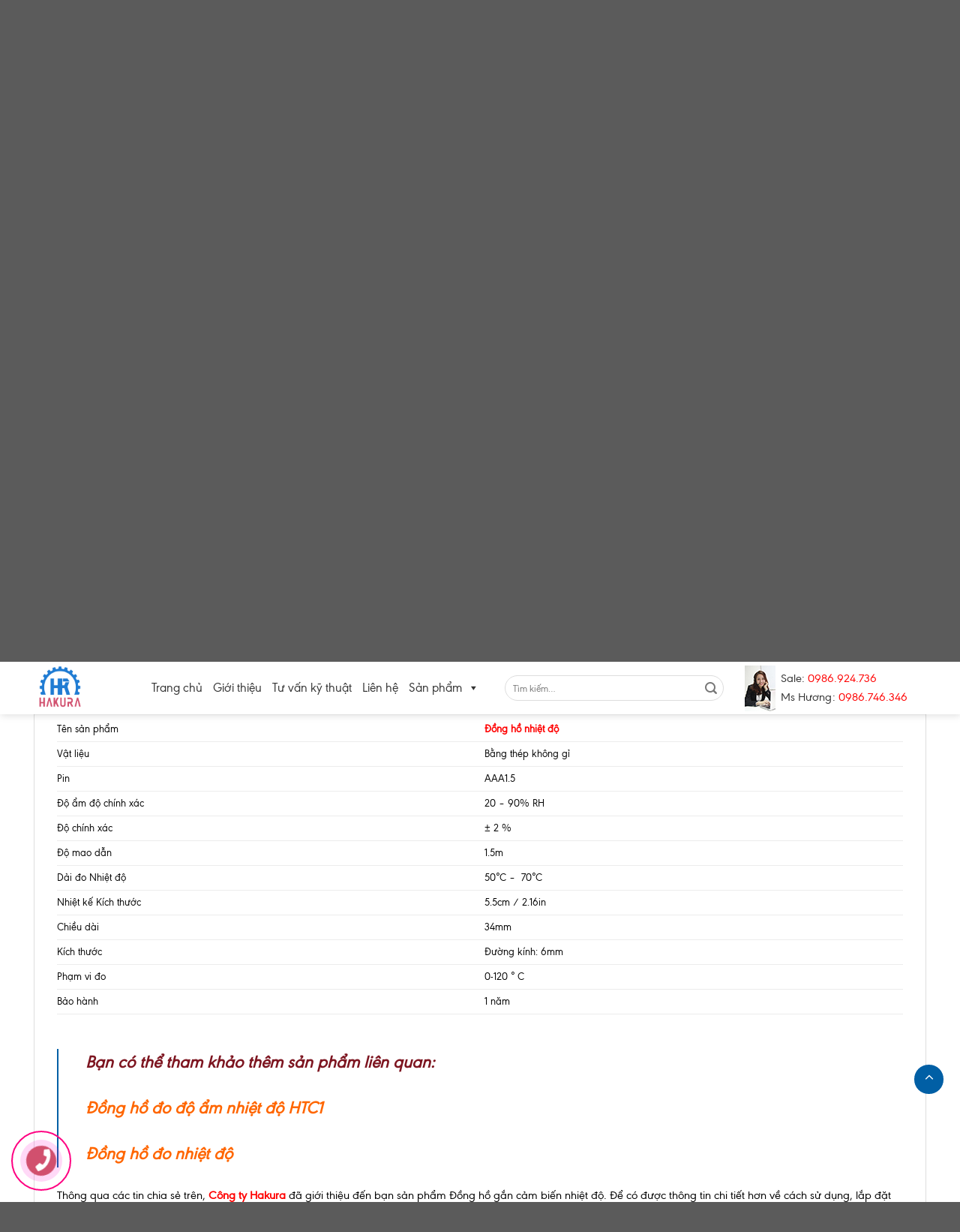

--- FILE ---
content_type: text/html; charset=UTF-8
request_url: https://hakura.vn/san-pham/dong-ho-gan-cam-bien-nhiet-do/
body_size: 30746
content:
<!DOCTYPE html>
<!--[if IE 9 ]> <html lang="vi" class="ie9 loading-site no-js"> <![endif]-->
<!--[if IE 8 ]> <html lang="vi" class="ie8 loading-site no-js"> <![endif]-->
<!--[if (gte IE 9)|!(IE)]><!--><html lang="vi" class="loading-site no-js"> <!--<![endif]-->
<head>
<!-- Global site tag (gtag.js) - Google Analytics -->
<script data-rocketlazyloadscript='https://www.googletagmanager.com/gtag/js?id=UA-101514700-1' async ></script>
<script data-rocketlazyloadscript='[data-uri]' ></script>
	<meta charset="UTF-8" />
	<meta name="viewport" content="width=device-width, initial-scale=1.0, maximum-scale=1.0, user-scalable=no" />

	<link rel="profile" href="https://gmpg.org/xfn/11" />
	<link rel="pingback" href="https://hakura.vn/xmlrpc.php" />

	
	
	

	

	<!-- This site is optimized with the Yoast SEO plugin v15.5 - https://yoast.com/wordpress/plugins/seo/ -->
	<title>Bán Đồng hồ gắn cảm biến nhiệt độ- Đồng hồ nhiệt độ giá rẻ tại hà nội</title><link rel="stylesheet" href="https://fonts.googleapis.com/css?family=Dancing%20Script%3A400%2C700%7CSedgwick%20Ave%20Display%7CLobster&#038;display=swap" /><link rel="stylesheet" href="https://hakura.vn/wp-content/cache/min/1/7e18e796851d70a7d2282762a9629b5b.css" media="all" data-minify="1" />
	<meta name="description" content="Công ty hakura là đơn vị chuyên cung cấp các thiết bị vật tư ngành nước, nước lạnh, nóng, thải. Đồng hồ gắn cảm biến nhiệt độ chất lượng. Bảo hành 1 đổi 1" />
	<meta name="robots" content="index, follow, max-snippet:-1, max-image-preview:large, max-video-preview:-1" />
	<link rel="canonical" href="https://hakura.vn/san-pham/dong-ho-gan-cam-bien-nhiet-do/" />
	<meta property="og:locale" content="vi_VN" />
	<meta property="og:type" content="article" />
	<meta property="og:title" content="Bán Đồng hồ gắn cảm biến nhiệt độ- Đồng hồ nhiệt độ giá rẻ tại hà nội" />
	<meta property="og:description" content="Công ty hakura là đơn vị chuyên cung cấp các thiết bị vật tư ngành nước, nước lạnh, nóng, thải. Đồng hồ gắn cảm biến nhiệt độ chất lượng. Bảo hành 1 đổi 1" />
	<meta property="og:url" content="https://hakura.vn/san-pham/dong-ho-gan-cam-bien-nhiet-do/" />
	<meta property="og:site_name" content="Hakura" />
	<meta property="article:publisher" content="https://www.facebook.com/congtyhakura/" />
	<meta property="article:modified_time" content="2018-05-10T04:59:26+00:00" />
	<meta property="og:image" content="https://hakura.vn/wp-content/uploads/2017/06/dong-ho-gan-cam-bien-nhiet-do.jpg" />
	<meta property="og:image:width" content="600" />
	<meta property="og:image:height" content="800" />
	<meta name="twitter:card" content="summary" />
	<meta name="twitter:site" content="@nganhnuocvattu" />
	<meta name="twitter:label1" content="Est. reading time">
	<meta name="twitter:data1" content="1 phút">
	<script type="application/ld+json" class="yoast-schema-graph">{"@context":"https://schema.org","@graph":[{"@type":"Organization","@id":"https://hakura.vn/#organization","name":"C\u00f4ng ty TNHH S\u1ea3n Xu\u1ea5t v\u00e0 Th\u01b0\u01a1ng M\u1ea1i Hakura","url":"https://hakura.vn/","sameAs":["https://www.facebook.com/congtyhakura/","https://www.linkedin.com/in/c\u00f4ng-ty-hakura-4a5101146/","https://www.youtube.com/channel/UCDRZyLi9QlHvJoyRFI3zfWA?view_as=subscriber","https://twitter.com/nganhnuocvattu"],"logo":{"@type":"ImageObject","@id":"https://hakura.vn/#logo","inLanguage":"vi","url":"https://hakura.vn/wp-content/uploads/2017/06/logo-cong-ty-tnhh-hakura.jpg","width":800,"height":600,"caption":"C\u00f4ng ty TNHH S\u1ea3n Xu\u1ea5t v\u00e0 Th\u01b0\u01a1ng M\u1ea1i Hakura"},"image":{"@id":"https://hakura.vn/#logo"}},{"@type":"WebSite","@id":"https://hakura.vn/#website","url":"https://hakura.vn/","name":"Hakura","description":"C\u00f4ng Ty TNHH S\u1ea3n Xu\u1ea5t &amp; Th\u01b0\u01a1ng M\u1ea1i Hakura","publisher":{"@id":"https://hakura.vn/#organization"},"potentialAction":[{"@type":"SearchAction","target":"https://hakura.vn/?s={search_term_string}","query-input":"required name=search_term_string"}],"inLanguage":"vi"},{"@type":"ImageObject","@id":"https://hakura.vn/san-pham/dong-ho-gan-cam-bien-nhiet-do/#primaryimage","inLanguage":"vi","url":"https://hakura.vn/wp-content/uploads/2017/06/dong-ho-gan-cam-bien-nhiet-do.jpg","width":600,"height":800},{"@type":"WebPage","@id":"https://hakura.vn/san-pham/dong-ho-gan-cam-bien-nhiet-do/#webpage","url":"https://hakura.vn/san-pham/dong-ho-gan-cam-bien-nhiet-do/","name":"B\u00e1n \u0110\u1ed3ng h\u1ed3 g\u1eafn c\u1ea3m bi\u1ebfn nhi\u1ec7t \u0111\u1ed9- \u0110\u1ed3ng h\u1ed3 nhi\u1ec7t \u0111\u1ed9 gi\u00e1 r\u1ebb t\u1ea1i h\u00e0 n\u1ed9i","isPartOf":{"@id":"https://hakura.vn/#website"},"primaryImageOfPage":{"@id":"https://hakura.vn/san-pham/dong-ho-gan-cam-bien-nhiet-do/#primaryimage"},"datePublished":"2017-06-04T12:46:28+00:00","dateModified":"2018-05-10T04:59:26+00:00","description":"C\u00f4ng ty hakura l\u00e0 \u0111\u01a1n v\u1ecb chuy\u00ean cung c\u1ea5p c\u00e1c thi\u1ebft b\u1ecb v\u1eadt t\u01b0 ng\u00e0nh n\u01b0\u1edbc, n\u01b0\u1edbc l\u1ea1nh, n\u00f3ng, th\u1ea3i. \u0110\u1ed3ng h\u1ed3 g\u1eafn c\u1ea3m bi\u1ebfn nhi\u1ec7t \u0111\u1ed9 ch\u1ea5t l\u01b0\u1ee3ng. B\u1ea3o h\u00e0nh 1 \u0111\u1ed5i 1","inLanguage":"vi","potentialAction":[{"@type":"ReadAction","target":["https://hakura.vn/san-pham/dong-ho-gan-cam-bien-nhiet-do/"]}]}]}</script>
	<!-- / Yoast SEO plugin. -->


<link rel='dns-prefetch' href='//cdnjs.cloudflare.com' />
<link rel='dns-prefetch' href='//use.fontawesome.com' />
<link href='https://fonts.gstatic.com' crossorigin rel='preconnect' />
<link rel="alternate" type="application/rss+xml" title="Dòng thông tin Hakura &raquo;" href="https://hakura.vn/feed/" />
<link rel="alternate" type="application/rss+xml" title="Dòng phản hồi Hakura &raquo;" href="https://hakura.vn/comments/feed/" />
<link rel="alternate" type="application/rss+xml" title="Hakura &raquo; Đồng hồ gắn cảm biến nhiệt độ Dòng phản hồi" href="https://hakura.vn/san-pham/dong-ho-gan-cam-bien-nhiet-do/feed/" />
<style type="text/css">
img.wp-smiley,
img.emoji {
	display: inline !important;
	border: none !important;
	box-shadow: none !important;
	height: 1em !important;
	width: 1em !important;
	margin: 0 .07em !important;
	vertical-align: -0.1em !important;
	background: none !important;
	padding: 0 !important;
}
</style>
	






<style id='woocommerce-inline-inline-css' type='text/css'>
.woocommerce form .form-row .required { visibility: visible; }
</style>











<style id='bfa-font-awesome-v4-shim-inline-css' type='text/css'>

			@font-face {
				font-family: 'FontAwesome';
				src: url('https://use.fontawesome.com/releases/v5.15.4/webfonts/fa-brands-400.eot'),
				url('https://use.fontawesome.com/releases/v5.15.4/webfonts/fa-brands-400.eot?#iefix') format('embedded-opentype'),
				url('https://use.fontawesome.com/releases/v5.15.4/webfonts/fa-brands-400.woff2') format('woff2'),
				url('https://use.fontawesome.com/releases/v5.15.4/webfonts/fa-brands-400.woff') format('woff'),
				url('https://use.fontawesome.com/releases/v5.15.4/webfonts/fa-brands-400.ttf') format('truetype'),
				url('https://use.fontawesome.com/releases/v5.15.4/webfonts/fa-brands-400.svg#fontawesome') format('svg');
			}

			@font-face {
				font-family: 'FontAwesome';
				src: url('https://use.fontawesome.com/releases/v5.15.4/webfonts/fa-solid-900.eot'),
				url('https://use.fontawesome.com/releases/v5.15.4/webfonts/fa-solid-900.eot?#iefix') format('embedded-opentype'),
				url('https://use.fontawesome.com/releases/v5.15.4/webfonts/fa-solid-900.woff2') format('woff2'),
				url('https://use.fontawesome.com/releases/v5.15.4/webfonts/fa-solid-900.woff') format('woff'),
				url('https://use.fontawesome.com/releases/v5.15.4/webfonts/fa-solid-900.ttf') format('truetype'),
				url('https://use.fontawesome.com/releases/v5.15.4/webfonts/fa-solid-900.svg#fontawesome') format('svg');
			}

			@font-face {
				font-family: 'FontAwesome';
				src: url('https://use.fontawesome.com/releases/v5.15.4/webfonts/fa-regular-400.eot'),
				url('https://use.fontawesome.com/releases/v5.15.4/webfonts/fa-regular-400.eot?#iefix') format('embedded-opentype'),
				url('https://use.fontawesome.com/releases/v5.15.4/webfonts/fa-regular-400.woff2') format('woff2'),
				url('https://use.fontawesome.com/releases/v5.15.4/webfonts/fa-regular-400.woff') format('woff'),
				url('https://use.fontawesome.com/releases/v5.15.4/webfonts/fa-regular-400.ttf') format('truetype'),
				url('https://use.fontawesome.com/releases/v5.15.4/webfonts/fa-regular-400.svg#fontawesome') format('svg');
				unicode-range: U+F004-F005,U+F007,U+F017,U+F022,U+F024,U+F02E,U+F03E,U+F044,U+F057-F059,U+F06E,U+F070,U+F075,U+F07B-F07C,U+F080,U+F086,U+F089,U+F094,U+F09D,U+F0A0,U+F0A4-F0A7,U+F0C5,U+F0C7-F0C8,U+F0E0,U+F0EB,U+F0F3,U+F0F8,U+F0FE,U+F111,U+F118-F11A,U+F11C,U+F133,U+F144,U+F146,U+F14A,U+F14D-F14E,U+F150-F152,U+F15B-F15C,U+F164-F165,U+F185-F186,U+F191-F192,U+F1AD,U+F1C1-F1C9,U+F1CD,U+F1D8,U+F1E3,U+F1EA,U+F1F6,U+F1F9,U+F20A,U+F247-F249,U+F24D,U+F254-F25B,U+F25D,U+F267,U+F271-F274,U+F279,U+F28B,U+F28D,U+F2B5-F2B6,U+F2B9,U+F2BB,U+F2BD,U+F2C1-F2C2,U+F2D0,U+F2D2,U+F2DC,U+F2ED,U+F328,U+F358-F35B,U+F3A5,U+F3D1,U+F410,U+F4AD;
			}
		
</style>




<style id='rocket-lazyload-inline-css' type='text/css'>
.rll-youtube-player{position:relative;padding-bottom:56.23%;height:0;overflow:hidden;max-width:100%;}.rll-youtube-player iframe{position:absolute;top:0;left:0;width:100%;height:100%;z-index:100;background:0 0}.rll-youtube-player img{bottom:0;display:block;left:0;margin:auto;max-width:100%;width:100%;position:absolute;right:0;top:0;border:none;height:auto;cursor:pointer;-webkit-transition:.4s all;-moz-transition:.4s all;transition:.4s all}.rll-youtube-player img:hover{-webkit-filter:brightness(75%)}.rll-youtube-player .play{height:72px;width:72px;left:50%;top:50%;margin-left:-36px;margin-top:-36px;position:absolute;background:url(https://hakura.vn/wp-content/plugins/wp-rocket/assets/img/youtube.png) no-repeat;cursor:pointer}
</style>
<script type='text/javascript' src='https://hakura.vn/wp-includes/js/jquery/jquery.js?ver=1.12.4-wp' id='jquery-core-js'></script>
<script data-rocketlazyloadscript='https://hakura.vn/wp-content/plugins/add-to-any/addtoany.min.js?ver=1.1' type='text/javascript'  id='addtoany-js'></script>
<link rel="https://api.w.org/" href="https://hakura.vn/wp-json/" /><link rel="alternate" type="application/json" href="https://hakura.vn/wp-json/wp/v2/product/2280" /><link rel="EditURI" type="application/rsd+xml" title="RSD" href="https://hakura.vn/xmlrpc.php?rsd" />
<link rel="wlwmanifest" type="application/wlwmanifest+xml" href="https://hakura.vn/wp-includes/wlwmanifest.xml" /> 
<meta name="generator" content="WordPress 5.5.3" />
<meta name="generator" content="WooCommerce 4.7.2" />
<link rel='shortlink' href='https://hakura.vn/?p=2280' />

<script data-rocketlazyloadscript='[data-uri]' data-cfasync="false"></script>
<style type="text/css">div#toc_container {background: #fefbd7;border: 1px solid #aaaaaa;width: 100%;}div#toc_container ul li {font-size: 16px;}div#toc_container p.toc_title {color: #e83920;}div#toc_container p.toc_title a,div#toc_container ul.toc_list a {color: #3237f0;}</style><style>.bg{opacity: 0; transition: opacity 1s; -webkit-transition: opacity 1s;} .bg-loaded{opacity: 1;}</style><!--[if IE]><link rel="stylesheet" type="text/css" href="https://hakura.vn/wp-content/themes/hakura/assets/css/ie-fallback.css"><script src="//html5shim.googlecode.com/svn/trunk/html5.js"></script><script>var head = document.getElementsByTagName('head')[0],style = document.createElement('style');style.type = 'text/css';style.styleSheet.cssText = ':before,:after{content:none !important';head.appendChild(style);setTimeout(function(){head.removeChild(style);}, 0);</script><script src="https://hakura.vn/wp-content/themes/hakura/assets/libs/ie-flexibility.js"></script><![endif]-->    
  	<noscript><style>.woocommerce-product-gallery{ opacity: 1 !important; }</style></noscript>
	<link rel="icon" href="https://hakura.vn/wp-content/uploads/2017/12/cropped-hakura-company-vn-150x150.png" sizes="32x32" />
<link rel="icon" href="https://hakura.vn/wp-content/uploads/2017/12/cropped-hakura-company-vn-300x300.png" sizes="192x192" />
<link rel="apple-touch-icon" href="https://hakura.vn/wp-content/uploads/2017/12/cropped-hakura-company-vn-300x300.png" />
<meta name="msapplication-TileImage" content="https://hakura.vn/wp-content/uploads/2017/12/cropped-hakura-company-vn-300x300.png" />
<style id="custom-css" type="text/css">:root {--primary-color: #015FA5;}/* Site Width */.full-width .ubermenu-nav, .container, .row{max-width: 1220px}.row.row-collapse{max-width: 1190px}.row.row-small{max-width: 1212.5px}.row.row-large{max-width: 1250px}body.framed, body.framed header, body.framed .header-wrapper, body.boxed, body.boxed header, body.boxed .header-wrapper, body.boxed .is-sticky-section{ max-width: 1250px}.header-main{height: 100px}#logo img{max-height: 100px}#logo{width:150px;}.header-top{min-height: 30px}.has-transparent + .page-title:first-of-type,.has-transparent + #main > .page-title,.has-transparent + #main > div > .page-title,.has-transparent + #main .page-header-wrapper:first-of-type .page-title{padding-top: 130px;}.header.show-on-scroll,.stuck .header-main{height:70px!important}.stuck #logo img{max-height: 70px!important}.search-form{ width: 30%;}.header-bottom {background-color: #f1f1f1}@media (max-width: 549px) {.header-main{height: 70px}#logo img{max-height: 70px}}/* Color */.accordion-title.active, .has-icon-bg .icon .icon-inner,.logo a, .primary.is-underline, .primary.is-link, .badge-outline .badge-inner, .nav-outline > li.active> a,.nav-outline >li.active > a, .cart-icon strong,[data-color='primary'], .is-outline.primary{color: #015FA5;}/* Color !important */[data-text-color="primary"]{color: #015FA5!important;}/* Background */.scroll-to-bullets a,.featured-title, .label-new.menu-item > a:after, .nav-pagination > li > .current,.nav-pagination > li > span:hover,.nav-pagination > li > a:hover,.has-hover:hover .badge-outline .badge-inner,button[type="submit"], .button.wc-forward:not(.checkout):not(.checkout-button), .button.submit-button, .button.primary:not(.is-outline),.featured-table .title,.is-outline:hover, .has-icon:hover .icon-label,.nav-dropdown-bold .nav-column li > a:hover, .nav-dropdown.nav-dropdown-bold > li > a:hover, .nav-dropdown-bold.dark .nav-column li > a:hover, .nav-dropdown.nav-dropdown-bold.dark > li > a:hover, .is-outline:hover, .tagcloud a:hover,.grid-tools a, input[type='submit']:not(.is-form), .box-badge:hover .box-text, input.button.alt,.nav-box > li > a:hover,.nav-box > li.active > a,.nav-pills > li.active > a ,.current-dropdown .cart-icon strong, .cart-icon:hover strong, .nav-line-bottom > li > a:before, .nav-line-grow > li > a:before, .nav-line > li > a:before,.banner, .header-top, .slider-nav-circle .flickity-prev-next-button:hover svg, .slider-nav-circle .flickity-prev-next-button:hover .arrow, .primary.is-outline:hover, .button.primary:not(.is-outline), input[type='submit'].primary, input[type='submit'].primary, input[type='reset'].button, input[type='button'].primary, .badge-inner{background-color: #015FA5;}/* Border */.nav-vertical.nav-tabs > li.active > a,.scroll-to-bullets a.active,.nav-pagination > li > .current,.nav-pagination > li > span:hover,.nav-pagination > li > a:hover,.has-hover:hover .badge-outline .badge-inner,.accordion-title.active,.featured-table,.is-outline:hover, .tagcloud a:hover,blockquote, .has-border, .cart-icon strong:after,.cart-icon strong,.blockUI:before, .processing:before,.loading-spin, .slider-nav-circle .flickity-prev-next-button:hover svg, .slider-nav-circle .flickity-prev-next-button:hover .arrow, .primary.is-outline:hover{border-color: #015FA5}.nav-tabs > li.active > a{border-top-color: #015FA5}/* Fill */.slider .flickity-prev-next-button:hover svg,.slider .flickity-prev-next-button:hover .arrow{fill: #015FA5;}body{font-family:"Lato", sans-serif}body{font-weight: 400}.nav > li > a {font-family:"Lato", sans-serif;}.nav > li > a {font-weight: 700;}h1,h2,h3,h4,h5,h6,.heading-font, .off-canvas-center .nav-sidebar.nav-vertical > li > a{font-family: "Lato", sans-serif;}h1,h2,h3,h4,h5,h6,.heading-font,.banner h1,.banner h2{font-weight: 700;}.alt-font{font-family: "Dancing Script", sans-serif;}a{color: #D1506E;}a:hover{color: ;}.tagcloud a:hover{border-color: ;background-color: ;}.shop-page-title.featured-title .title-bg{ background-image: url(https://hakura.vn/wp-content/uploads/2017/06/dong-ho-gan-cam-bien-nhiet-do.jpg)!important;}@media screen and (min-width: 550px){.products .box-vertical .box-image{min-width: 300px!important;width: 300px!important;}}.label-new.menu-item > a:after{content:"New";}.label-hot.menu-item > a:after{content:"Hot";}.label-sale.menu-item > a:after{content:"Sale";}.label-popular.menu-item > a:after{content:"Popular";}</style><style type="text/css">/** Mega Menu CSS: fs **/</style>
<noscript><style id="rocket-lazyload-nojs-css">.rll-youtube-player, [data-lazy-src]{display:none !important;}</style></noscript>


<script data-rocketlazyloadscript='//pagead2.googlesyndication.com/pagead/js/adsbygoogle.js' async ></script>
<script data-rocketlazyloadscript='[data-uri]' ></script>

</head>

<body data-rsssl=1 class="product-template-default single single-product postid-2280 theme-hakura woocommerce woocommerce-page woocommerce-no-js mega-menu-primary-mobile mega-menu-footer mega-menu-top-bar-nav lightbox nav-dropdown-has-arrow">

<a class="skip-link screen-reader-text" href="#main">Skip to content</a>

<div id="wrapper">


<header id="header" class="header has-sticky sticky-jump">
   <div class="header-wrapper">
	<div id="top-bar" class="header-top hide-for-sticky nav-dark">
    <div class="flex-row container">
      <div class="flex-col hide-for-medium flex-left">
          <ul class="nav nav-left medium-nav-center nav-small  nav-divided">
              <li class="html custom html_topbar_left"><li><i class="fa fa-map-marker" aria-hidden="true"></i>Tòa nhà MD Complex, Số 68 Nguyễn Cơ Thạch, Từ Liêm, Hà Nội</li></li>          </ul>
      </div><!-- flex-col left -->

      <div class="flex-col hide-for-medium flex-center">
          <ul class="nav nav-center nav-small  nav-divided">
                        </ul>
      </div><!-- center -->

      <div class="flex-col hide-for-medium flex-right">
         <ul class="nav top-bar-nav nav-right nav-small  nav-divided">
              <li class="html custom html_top_right_text"><li><i class="" aria-hidden="true">CÔNG TY TNHH SẢN XUẤT & THƯƠNG MẠI HAKURA</i></li></li>          </ul>
      </div><!-- .flex-col right -->

            <div class="flex-col show-for-medium flex-grow">
          <ul class="nav nav-center nav-small mobile-nav  nav-divided">
              <li class="html custom html_topbar_left"><li><i class="fa fa-map-marker" aria-hidden="true"></i>Tòa nhà MD Complex, Số 68 Nguyễn Cơ Thạch, Từ Liêm, Hà Nội</li></li>          </ul>
      </div>
      
    </div><!-- .flex-row -->
</div><!-- #header-top -->
<div id="masthead" class="header-main ">
      <div class="header-inner flex-row container logo-left medium-logo-center" role="navigation">

          <!-- Logo -->
          <div id="logo" class="flex-col logo">
            <!-- Header logo -->
<a href="https://hakura.vn/" title="Hakura - Công Ty TNHH Sản Xuất &amp; Thương Mại Hakura" rel="home">
    <img width="150" height="100" src="data:image/svg+xml,%3Csvg%20xmlns='http://www.w3.org/2000/svg'%20viewBox='0%200%20150%20100'%3E%3C/svg%3E" class="header_logo header-logo" alt="Hakura" data-lazy-src="https://hakura.vn/wp-content/uploads/2017/07/hakura-company-vn.png"/><noscript><img width="150" height="100" src="https://hakura.vn/wp-content/uploads/2017/07/hakura-company-vn.png" class="header_logo header-logo" alt="Hakura"/></noscript><img  width="150" height="100" src="data:image/svg+xml,%3Csvg%20xmlns='http://www.w3.org/2000/svg'%20viewBox='0%200%20150%20100'%3E%3C/svg%3E" class="header-logo-dark" alt="Hakura" data-lazy-src="https://hakura.vn/wp-content/uploads/2017/07/hakura-company-vn.png"/><noscript><img  width="150" height="100" src="https://hakura.vn/wp-content/uploads/2017/07/hakura-company-vn.png" class="header-logo-dark" alt="Hakura"/></noscript></a>
          </div>

          <!-- Mobile Left Elements -->
          <div class="flex-col show-for-medium flex-left">
            <ul class="mobile-nav nav nav-left ">
              <li class="nav-icon has-icon">
  		<a href="#" data-open="#main-menu" data-pos="left" data-bg="main-menu-overlay" data-color="" class="is-small" aria-controls="main-menu" aria-expanded="false">
		
		  <i class="icon-menu" ></i>
		  		</a>
	</li>            </ul>
          </div>

          <!-- Left Elements -->
          <div class="flex-col hide-for-medium flex-left
            flex-grow">
            <ul class="header-nav header-nav-main nav nav-left  nav-uppercase" >
              <div id="mega-menu-wrap-top_bar_nav" class="mega-menu-wrap"><div class="mega-menu-toggle"><div class="mega-toggle-blocks-left"></div><div class="mega-toggle-blocks-center"></div><div class="mega-toggle-blocks-right"><div class='mega-toggle-block mega-menu-toggle-animated-block mega-toggle-block-0' id='mega-toggle-block-0'><button aria-label="Toggle Menu" class="mega-toggle-animated mega-toggle-animated-slider" type="button" aria-expanded="false">
                  <span class="mega-toggle-animated-box">
                    <span class="mega-toggle-animated-inner"></span>
                  </span>
                </button></div></div></div><ul id="mega-menu-top_bar_nav" class="mega-menu max-mega-menu mega-menu-horizontal mega-no-js" data-event="hover_intent" data-effect="fade_up" data-effect-speed="200" data-effect-mobile="disabled" data-effect-speed-mobile="0" data-mobile-force-width="false" data-second-click="close" data-document-click="collapse" data-vertical-behaviour="accordion" data-breakpoint="768" data-unbind="true" data-mobile-state="collapse_all" data-hover-intent-timeout="300" data-hover-intent-interval="100"><li class='mega-menu-item mega-menu-item-type-post_type mega-menu-item-object-page mega-menu-item-home mega-align-bottom-left mega-menu-flyout mega-menu-item-9861' id='mega-menu-item-9861'><a class="mega-menu-link" href="https://hakura.vn/" tabindex="0">Trang chủ</a></li><li class='mega-menu-item mega-menu-item-type-post_type mega-menu-item-object-page mega-align-bottom-left mega-menu-flyout mega-menu-item-9862' id='mega-menu-item-9862'><a class="mega-menu-link" href="https://hakura.vn/gioi-thieu-cong-ty-hakura/" tabindex="0">Giới thiệu</a></li><li class='mega-menu-item mega-menu-item-type-custom mega-menu-item-object-custom mega-menu-item-has-children mega-align-bottom-left mega-menu-flyout mega-item-align-right mega-menu-item-9863' id='mega-menu-item-9863'><a class="mega-menu-link" href="#" aria-haspopup="true" aria-expanded="false" tabindex="0">Sản phẩm<span class="mega-indicator"></span></a>
<ul class="mega-sub-menu">
<li class='mega-colum-row mega-menu-item mega-menu-item-type-taxonomy mega-menu-item-object-product_cat mega-menu-item-has-children mega-menu-item-9958 colum-row' id='mega-menu-item-9958'><a class="mega-menu-link" href="https://hakura.vn/muc-san-pham/van-cong-nghiep/" aria-haspopup="true" aria-expanded="false">Van Công Nghiệp<span class="mega-indicator"></span></a>
	<ul class="mega-sub-menu">
<li class='mega-menu-item mega-menu-item-type-taxonomy mega-menu-item-object-product_cat mega-menu-item-9959' id='mega-menu-item-9959'><a class="mega-menu-link" href="https://hakura.vn/muc-san-pham/van-cong-nghiep/van-buom-butterfly-valve/">Van Bướm - Butterfly Valve</a></li><li class='mega-menu-item mega-menu-item-type-taxonomy mega-menu-item-object-product_cat mega-menu-item-9963' id='mega-menu-item-9963'><a class="mega-menu-link" href="https://hakura.vn/muc-san-pham/van-cong-nghiep/van-cong-gate-valve/">Van Cổng - Gate Valve</a></li><li class='mega-menu-item mega-menu-item-type-taxonomy mega-menu-item-object-product_cat mega-menu-item-10032' id='mega-menu-item-10032'><a class="mega-menu-link" href="https://hakura.vn/muc-san-pham/van-cong-nghiep/van-cau-globe-valve/">Van Cầu - Globe Valve</a></li><li class='mega-menu-item mega-menu-item-type-taxonomy mega-menu-item-object-product_cat mega-menu-item-10036' id='mega-menu-item-10036'><a class="mega-menu-link" href="https://hakura.vn/muc-san-pham/van-cong-nghiep/van-an-toan-safety-valve/">Van An Toàn - Safety Valve</a></li><li class='mega-menu-item mega-menu-item-type-taxonomy mega-menu-item-object-product_cat mega-menu-item-10039' id='mega-menu-item-10039'><a class="mega-menu-link" href="https://hakura.vn/muc-san-pham/van-cong-nghiep/van-bi-ball-valve/">Van Bi - Ball Valve</a></li><li class='mega-menu-item mega-menu-item-type-taxonomy mega-menu-item-object-product_cat mega-menu-item-9960' id='mega-menu-item-9960'><a class="mega-menu-link" href="https://hakura.vn/muc-san-pham/van-cong-nghiep/van-phao-float-valve/">Van Phao - Float Valve</a></li><li class='mega-menu-item mega-menu-item-type-taxonomy mega-menu-item-object-product_cat mega-menu-item-9964' id='mega-menu-item-9964'><a class="mega-menu-link" href="https://hakura.vn/muc-san-pham/van-cong-nghiep/van-dien-tu-solenoid-valve/">Van Điện Từ - Solenoid Valve</a></li><li class='mega-menu-item mega-menu-item-type-taxonomy mega-menu-item-object-product_cat mega-menu-item-10033' id='mega-menu-item-10033'><a class="mega-menu-link" href="https://hakura.vn/muc-san-pham/van-cong-nghiep/van-mot-chieu-check-valve/">Van Một Chiều - Check Valve</a></li><li class='mega-menu-item mega-menu-item-type-taxonomy mega-menu-item-object-product_cat mega-menu-item-10037' id='mega-menu-item-10037'><a class="mega-menu-link" href="https://hakura.vn/muc-san-pham/van-cong-nghiep/van-giam-ap-pressure-reducing-valve/">Van Giảm Áp - Pressure Reducing Valve</a></li><li class='mega-menu-item mega-menu-item-type-taxonomy mega-menu-item-object-product_cat mega-menu-item-10040' id='mega-menu-item-10040'><a class="mega-menu-link" href="https://hakura.vn/muc-san-pham/van-cong-nghiep/van-y-loc-y-strainer-valve/">Van Y Lọc - Y-strainer Valve</a></li><li class='mega-menu-item mega-menu-item-type-taxonomy mega-menu-item-object-product_cat mega-menu-item-9961' id='mega-menu-item-9961'><a class="mega-menu-link" href="https://hakura.vn/muc-san-pham/van-cong-nghiep/bua-nuoc-giam-chan-water-hammer-arrister/">Búa Nước Giảm Chấn - Water Hammer Arrister</a></li><li class='mega-menu-item mega-menu-item-type-taxonomy mega-menu-item-object-product_cat mega-menu-item-9965' id='mega-menu-item-9965'><a class="mega-menu-link" href="https://hakura.vn/muc-san-pham/van-cong-nghiep/van-chan-ro-hut-foot-valve/">Van Chân Rọ Hút - Foot Valve</a></li><li class='mega-menu-item mega-menu-item-type-taxonomy mega-menu-item-object-product_cat mega-menu-item-10034' id='mega-menu-item-10034'><a class="mega-menu-link" href="https://hakura.vn/muc-san-pham/van-cong-nghiep/van-xa-khi-air-vent-valve/">Van Xả Khí - Air Vent Valve</a></li><li class='mega-menu-item mega-menu-item-type-taxonomy mega-menu-item-object-product_cat mega-menu-item-10038' id='mega-menu-item-10038'><a class="mega-menu-link" href="https://hakura.vn/muc-san-pham/van-cong-nghiep/van-xa-ap-blowoff-valve/">Van Xả Áp - Blowoff Valve</a></li><li class='mega-menu-item mega-menu-item-type-taxonomy mega-menu-item-object-product_cat mega-menu-item-10041' id='mega-menu-item-10041'><a class="mega-menu-link" href="https://hakura.vn/muc-san-pham/van-cong-nghiep/van-xa-tran-deluge-valve/">Van Xả Tràn - Deluge Valve</a></li><li class='mega-menu-item mega-menu-item-type-taxonomy mega-menu-item-object-product_cat mega-menu-item-9962' id='mega-menu-item-9962'><a class="mega-menu-link" href="https://hakura.vn/muc-san-pham/van-cong-nghiep/van-dien-electric-valve/">Van Điện - Electric Valve</a></li><li class='mega-menu-item mega-menu-item-type-taxonomy mega-menu-item-object-product_cat mega-menu-item-10117' id='mega-menu-item-10117'><a class="mega-menu-link" href="https://hakura.vn/muc-san-pham/van-cong-nghiep/van-cua-slide-valve/">Van Cửa - Slide Valve</a></li><li class='mega-menu-item mega-menu-item-type-taxonomy mega-menu-item-object-product_cat mega-menu-item-10035' id='mega-menu-item-10035'><a class="mega-menu-link" href="https://hakura.vn/muc-san-pham/van-cong-nghiep/van-chan-van-cong-nghiep-stop-valve/">Van Chặn - Stop Valve</a></li><li class='mega-menu-item mega-menu-item-type-taxonomy mega-menu-item-object-product_cat mega-menu-item-10118' id='mega-menu-item-10118'><a class="mega-menu-link" href="https://hakura.vn/muc-san-pham/van-cong-nghiep/van-dao-knife-valve/">Van Dao - Knife Valve</a></li><li class='mega-menu-item mega-menu-item-type-taxonomy mega-menu-item-object-product_cat mega-menu-item-10042' id='mega-menu-item-10042'><a class="mega-menu-link" href="https://hakura.vn/muc-san-pham/van-cong-nghiep/van-tiet-luu-thermostatic-valve/">Van Tiết Lưu - Thermostatic Valve</a></li>	</ul>
</li><li class='mega-menu-item mega-menu-item-type-taxonomy mega-menu-item-object-product_cat mega-menu-item-has-children mega-menu-item-9864' id='mega-menu-item-9864'><a class="mega-menu-link" href="https://hakura.vn/muc-san-pham/may-bom-cong-nghiep/" aria-haspopup="true" aria-expanded="false">Bơm Công Nghiệp<span class="mega-indicator"></span></a>
	<ul class="mega-sub-menu">
<li class='mega-menu-item mega-menu-item-type-taxonomy mega-menu-item-object-product_cat mega-menu-item-9866' id='mega-menu-item-9866'><a class="mega-menu-link" href="https://hakura.vn/muc-san-pham/may-bom-cong-nghiep/bom-mang-khi-nen/">Bơm Màng Khí Nén</a></li><li class='mega-menu-item mega-menu-item-type-taxonomy mega-menu-item-object-product_cat mega-menu-item-9868' id='mega-menu-item-9868'><a class="mega-menu-link" href="https://hakura.vn/muc-san-pham/may-bom-cong-nghiep/bom-mang-khi-nen/bom-mang-sandpiper-my-usa/">Bơm Màng Sandpiper</a></li><li class='mega-menu-item mega-menu-item-type-taxonomy mega-menu-item-object-product_cat mega-menu-item-9869' id='mega-menu-item-9869'><a class="mega-menu-link" href="https://hakura.vn/muc-san-pham/may-bom-cong-nghiep/bom-mang-khi-nen/bom-mang-marathon-hoa-ky-usa/">Bơm Màng Marathon</a></li>	</ul>
</li><li class='mega-menu-item mega-menu-item-type-taxonomy mega-menu-item-object-product_cat mega-menu-item-has-children mega-menu-item-9876' id='mega-menu-item-9876'><a class="mega-menu-link" href="https://hakura.vn/muc-san-pham/dong-ho-nuoc/" aria-haspopup="true" aria-expanded="false">Đồng Hồ Nước<span class="mega-indicator"></span></a>
	<ul class="mega-sub-menu">
<li class='mega-menu-item mega-menu-item-type-taxonomy mega-menu-item-object-product_cat mega-menu-item-9877' id='mega-menu-item-9877'><a class="mega-menu-link" href="https://hakura.vn/muc-san-pham/dong-ho-nuoc/dong-ho-nuoc-sinh-hoat/">Đồng Hồ Nước Sinh Hoạt</a></li><li class='mega-menu-item mega-menu-item-type-taxonomy mega-menu-item-object-product_cat mega-menu-item-9881' id='mega-menu-item-9881'><a class="mega-menu-link" href="https://hakura.vn/muc-san-pham/dong-ho-nuoc/dong-ho-nuoc-thai/">Đồng Hồ Nước Thải</a></li><li class='mega-menu-item mega-menu-item-type-taxonomy mega-menu-item-object-product_cat mega-menu-item-9922' id='mega-menu-item-9922'><a class="mega-menu-link" href="https://hakura.vn/muc-san-pham/dong-ho-nuoc/dong-ho-nuoc-sach/">Đồng Hồ Nước Sạch</a></li><li class='mega-menu-item mega-menu-item-type-taxonomy mega-menu-item-object-product_cat mega-menu-item-9930' id='mega-menu-item-9930'><a class="mega-menu-link" href="https://hakura.vn/muc-san-pham/dong-ho-nuoc/dong-ho-nuoc-nong/">Đồng Hồ Nước Nóng</a></li><li class='mega-menu-item mega-menu-item-type-taxonomy mega-menu-item-object-product_cat mega-menu-item-9935' id='mega-menu-item-9935'><a class="mega-menu-link" href="https://hakura.vn/muc-san-pham/dong-ho-nuoc/dong-ho-nuoc-lanh/">Đồng Hồ Nước Lạnh</a></li>	</ul>
</li><li class='mega-menu-item mega-menu-item-type-taxonomy mega-menu-item-object-product_cat mega-menu-item-has-children mega-menu-item-9952' id='mega-menu-item-9952'><a class="mega-menu-link" href="https://hakura.vn/muc-san-pham/ong-phu-kien/" aria-haspopup="true" aria-expanded="false">Ống & Phụ Kiện<span class="mega-indicator"></span></a>
	<ul class="mega-sub-menu">
<li class='mega-menu-item mega-menu-item-type-taxonomy mega-menu-item-object-product_cat mega-menu-item-9953' id='mega-menu-item-9953'><a class="mega-menu-link" href="https://hakura.vn/muc-san-pham/ong-phu-kien/ong-inox/">Ống Inox</a></li><li class='mega-menu-item mega-menu-item-type-taxonomy mega-menu-item-object-product_cat mega-menu-item-9954' id='mega-menu-item-9954'><a class="mega-menu-link" href="https://hakura.vn/muc-san-pham/ong-phu-kien/ong-thep/">Ống Thép</a></li><li class='mega-menu-item mega-menu-item-type-taxonomy mega-menu-item-object-product_cat mega-menu-item-9955' id='mega-menu-item-9955'><a class="mega-menu-link" href="https://hakura.vn/muc-san-pham/ong-phu-kien/ong-thep-ma-kem/">Ống Thép Mạ Kẽm</a></li><li class='mega-menu-item mega-menu-item-type-taxonomy mega-menu-item-object-product_cat mega-menu-item-9956' id='mega-menu-item-9956'><a class="mega-menu-link" href="https://hakura.vn/muc-san-pham/ong-phu-kien/phu-kien/">Phụ Kiện</a></li>	</ul>
</li><li class='mega-menu-item mega-menu-item-type-taxonomy mega-menu-item-object-product_cat mega-menu-item-9957' id='mega-menu-item-9957'><a class="mega-menu-link" href="https://hakura.vn/muc-san-pham/ong-phu-kien/mat-bich/">Mặt Bích</a></li><li class='mega-menu-item mega-menu-item-type-taxonomy mega-menu-item-object-product_cat mega-menu-item-has-children mega-menu-item-10043' id='mega-menu-item-10043'><a class="mega-menu-link" href="https://hakura.vn/muc-san-pham/dong-ho-do-ap-suat/" aria-haspopup="true" aria-expanded="false">Đồng Hồ Đo Áp Suất<span class="mega-indicator"></span></a>
	<ul class="mega-sub-menu">
<li class='mega-menu-item mega-menu-item-type-taxonomy mega-menu-item-object-product_cat mega-menu-item-10044' id='mega-menu-item-10044'><a class="mega-menu-link" href="https://hakura.vn/muc-san-pham/dong-ho-do-ap-suat/dong-ho-do-ap-suat-wise/">Đồng Hồ Đo Áp Suất WISE</a></li><li class='mega-menu-item mega-menu-item-type-taxonomy mega-menu-item-object-product_cat mega-menu-item-10213' id='mega-menu-item-10213'><a class="mega-menu-link" href="https://hakura.vn/muc-san-pham/dong-ho-do-ap-suat/dong-ho-do-ap-suat-yamaki/">Đồng Hồ Đo Áp Suất Yamaki</a></li><li class='mega-menu-item mega-menu-item-type-taxonomy mega-menu-item-object-product_cat mega-menu-item-10047' id='mega-menu-item-10047'><a class="mega-menu-link" href="https://hakura.vn/muc-san-pham/dong-ho-do-ap-suat/dong-ho-do-ap-suat-refco/">Đồng Hồ Đo Áp Suất Refco</a></li>	</ul>
</li><li class='mega-menu-item mega-menu-item-type-taxonomy mega-menu-item-object-product_cat mega-current-product-ancestor mega-current-menu-parent mega-current-product-parent mega-menu-item-10142' id='mega-menu-item-10142'><a class="mega-menu-link" href="https://hakura.vn/muc-san-pham/dong-ho-nhiet-do/">Đồng Hồ Nhiệt Độ</a></li><li class='mega-menu-item mega-menu-item-type-taxonomy mega-menu-item-object-product_cat mega-menu-item-has-children mega-menu-item-10093' id='mega-menu-item-10093'><a class="mega-menu-link" href="https://hakura.vn/muc-san-pham/cong-tac-dong-chay/" aria-haspopup="true" aria-expanded="false">Công Tắc Dòng Chảy<span class="mega-indicator"></span></a>
	<ul class="mega-sub-menu">
<li class='mega-menu-item mega-menu-item-type-taxonomy mega-menu-item-object-product_cat mega-menu-item-10094' id='mega-menu-item-10094'><a class="mega-menu-link" href="https://hakura.vn/muc-san-pham/cong-tac-dong-chay/cong-tac-dong-chay-autosigma/">Công Tắc Dòng Chảy Autosigma</a></li><li class='mega-menu-item mega-menu-item-type-taxonomy mega-menu-item-object-product_cat mega-menu-item-10095' id='mega-menu-item-10095'><a class="mega-menu-link" href="https://hakura.vn/muc-san-pham/cong-tac-dong-chay/cong-tac-dong-chay-dwyer-usa/">Công Tắc Dòng Chảy DWYER USA</a></li><li class='mega-menu-item mega-menu-item-type-taxonomy mega-menu-item-object-product_cat mega-menu-item-10096' id='mega-menu-item-10096'><a class="mega-menu-link" href="https://hakura.vn/muc-san-pham/cong-tac-dong-chay/cong-tac-dong-chay-honeywell/">Công Tắc Dòng Chảy HONEYWELL</a></li><li class='mega-menu-item mega-menu-item-type-taxonomy mega-menu-item-object-product_cat mega-menu-item-10098' id='mega-menu-item-10098'><a class="mega-menu-link" href="https://hakura.vn/muc-san-pham/cong-tac-dong-chay/cong-tac-dong-chay-potter/">Công Tắc Dòng Chảy Potter</a></li>	</ul>
</li><li class='mega-menu-item mega-menu-item-type-taxonomy mega-menu-item-object-product_cat mega-menu-item-has-children mega-menu-item-10119' id='mega-menu-item-10119'><a class="mega-menu-link" href="https://hakura.vn/muc-san-pham/cong-tac-ap-suat/" aria-haspopup="true" aria-expanded="false">Công Tắc Áp Suất<span class="mega-indicator"></span></a>
	<ul class="mega-sub-menu">
<li class='mega-menu-item mega-menu-item-type-taxonomy mega-menu-item-object-product_cat mega-menu-item-10120' id='mega-menu-item-10120'><a class="mega-menu-link" href="https://hakura.vn/muc-san-pham/cong-tac-ap-suat/cong-tac-ap-suat-autosigma/">Công Tắc Áp Suất Autosigma</a></li><li class='mega-menu-item mega-menu-item-type-taxonomy mega-menu-item-object-product_cat mega-menu-item-10121' id='mega-menu-item-10121'><a class="mega-menu-link" href="https://hakura.vn/muc-san-pham/cong-tac-ap-suat/cong-tac-ap-suat-danfoss/">Công Tắc Áp Suất Danfoss</a></li><li class='mega-menu-item mega-menu-item-type-taxonomy mega-menu-item-object-product_cat mega-menu-item-10122' id='mega-menu-item-10122'><a class="mega-menu-link" href="https://hakura.vn/muc-san-pham/cong-tac-ap-suat/cong-tac-ap-suat-hyoshin/">Công Tắc Áp Suất Hyoshin</a></li><li class='mega-menu-item mega-menu-item-type-taxonomy mega-menu-item-object-product_cat mega-menu-item-10123' id='mega-menu-item-10123'><a class="mega-menu-link" href="https://hakura.vn/muc-san-pham/cong-tac-ap-suat/cong-tac-ap-suat-saginomiya/">Công Tắc Áp Suất Saginomiya</a></li>	</ul>
</li><li class='mega-menu-item mega-menu-item-type-taxonomy mega-menu-item-object-product_cat mega-menu-item-has-children mega-menu-item-10124' id='mega-menu-item-10124'><a class="mega-menu-link" href="https://hakura.vn/muc-san-pham/cam-bien-ap-suat/" aria-haspopup="true" aria-expanded="false">Cảm Biến Áp Suất<span class="mega-indicator"></span></a>
	<ul class="mega-sub-menu">
<li class='mega-menu-item mega-menu-item-type-taxonomy mega-menu-item-object-product_cat mega-menu-item-10125' id='mega-menu-item-10125'><a class="mega-menu-link" href="https://hakura.vn/muc-san-pham/cam-bien-ap-suat/cam-bien-ap-suat-danfoss/">Cảm Biến Áp Suất DANFOSS</a></li><li class='mega-menu-item mega-menu-item-type-taxonomy mega-menu-item-object-product_cat mega-menu-item-10126' id='mega-menu-item-10126'><a class="mega-menu-link" href="https://hakura.vn/muc-san-pham/cam-bien-ap-suat/cam-bien-ap-suat-omron/">Cảm Biến Áp Suất OMRON</a></li>	</ul>
</li><li class='mega-menu-item mega-menu-item-type-taxonomy mega-menu-item-object-product_cat mega-menu-item-has-children mega-menu-item-10127' id='mega-menu-item-10127'><a class="mega-menu-link" href="https://hakura.vn/muc-san-pham/khop-noi-mem/" aria-haspopup="true" aria-expanded="false">Khớp Nối Mềm<span class="mega-indicator"></span></a>
	<ul class="mega-sub-menu">
<li class='mega-menu-item mega-menu-item-type-taxonomy mega-menu-item-object-product_cat mega-menu-item-10128' id='mega-menu-item-10128'><a class="mega-menu-link" href="https://hakura.vn/muc-san-pham/khop-noi-mem/khop-noi-cau-doi/">Khớp nối cầu đôi</a></li><li class='mega-menu-item mega-menu-item-type-taxonomy mega-menu-item-object-product_cat mega-menu-item-10129' id='mega-menu-item-10129'><a class="mega-menu-link" href="https://hakura.vn/muc-san-pham/khop-noi-mem/khop-noi-mem-cao-su/">Khớp Nối Mềm Cao Su</a></li><li class='mega-menu-item mega-menu-item-type-taxonomy mega-menu-item-object-product_cat mega-menu-item-10130' id='mega-menu-item-10130'><a class="mega-menu-link" href="https://hakura.vn/muc-san-pham/khop-noi-mem/khop-noi-mem-cau-don/">Khớp nối mềm cầu đơn</a></li><li class='mega-menu-item mega-menu-item-type-taxonomy mega-menu-item-object-product_cat mega-menu-item-10131' id='mega-menu-item-10131'><a class="mega-menu-link" href="https://hakura.vn/muc-san-pham/khop-noi-mem/khop-noi-mem-inox/">Khớp Nối Mềm INOX</a></li><li class='mega-menu-item mega-menu-item-type-taxonomy mega-menu-item-object-product_cat mega-menu-item-10132' id='mega-menu-item-10132'><a class="mega-menu-link" href="https://hakura.vn/muc-san-pham/khop-noi-mem/khop-noi-nhanh/">Khớp Nối Nhanh</a></li><li class='mega-menu-item mega-menu-item-type-taxonomy mega-menu-item-object-product_cat mega-menu-item-10133' id='mega-menu-item-10133'><a class="mega-menu-link" href="https://hakura.vn/muc-san-pham/khop-noi-mem/khop-noi-thuy-luc/">Khớp Nối Thủy Lực</a></li>	</ul>
</li><li class='mega-menu-item mega-menu-item-type-taxonomy mega-menu-item-object-product_cat mega-menu-item-has-children mega-menu-item-10134' id='mega-menu-item-10134'><a class="mega-menu-link" href="https://hakura.vn/muc-san-pham/bao-muc/" aria-haspopup="true" aria-expanded="false">Báo Mức<span class="mega-indicator"></span></a>
	<ul class="mega-sub-menu">
<li class='mega-menu-item mega-menu-item-type-taxonomy mega-menu-item-object-product_cat mega-menu-item-10135' id='mega-menu-item-10135'><a class="mega-menu-link" href="https://hakura.vn/muc-san-pham/bao-muc/bao-muc-phao/">Báo Mức Phao</a></li><li class='mega-menu-item mega-menu-item-type-taxonomy mega-menu-item-object-product_cat mega-menu-item-10136' id='mega-menu-item-10136'><a class="mega-menu-link" href="https://hakura.vn/muc-san-pham/bao-muc/bao-muc-que/">Báo Mức Que</a></li>	</ul>
</li><li class='mega-menu-item mega-menu-item-type-taxonomy mega-menu-item-object-product_cat mega-menu-item-has-children mega-menu-item-10137' id='mega-menu-item-10137'><a class="mega-menu-link" href="https://hakura.vn/muc-san-pham/binh-tich-ap/" aria-haspopup="true" aria-expanded="false">Bình Tích Áp<span class="mega-indicator"></span></a>
	<ul class="mega-sub-menu">
<li class='mega-menu-item mega-menu-item-type-taxonomy mega-menu-item-object-product_cat mega-menu-item-10138' id='mega-menu-item-10138'><a class="mega-menu-link" href="https://hakura.vn/muc-san-pham/binh-tich-ap/binh-tich-ap-varem/">Bình Tích Áp VAREM</a></li>	</ul>
</li></ul>
</li><li class='mega-menu-item mega-menu-item-type-custom mega-menu-item-object-custom mega-align-bottom-left mega-menu-flyout mega-menu-item-10144' id='mega-menu-item-10144'><a class="mega-menu-link" href="https://hakura.vn/category/tin-tuc-tong-hop-hakura/" tabindex="0">Tư vấn kỹ thuật</a></li><li class='mega-menu-item mega-menu-item-type-post_type mega-menu-item-object-page mega-align-bottom-left mega-menu-flyout mega-menu-item-10143' id='mega-menu-item-10143'><a class="mega-menu-link" href="https://hakura.vn/lien-he/" tabindex="0">Liên hệ</a></li></ul></div><li class="header-search-form search-form html relative has-icon">
	<div class="header-search-form-wrapper">
		<div class="searchform-wrapper ux-search-box relative form- is-normal"><form method="get" class="searchform" action="https://hakura.vn/" role="search">
		<div class="flex-row relative">
									<div class="flex-col flex-grow">
			  <input type="search" class="search-field mb-0" name="s" value="" placeholder="Tìm kiếm&hellip;" />
		    <input type="hidden" name="post_type" value="product" />
        			</div><!-- .flex-col -->
			<div class="flex-col">
				<button type="submit" class="ux-search-submit submit-button secondary button icon mb-0">
					<i class="icon-search" ></i>				</button>
			</div><!-- .flex-col -->
		</div><!-- .flex-row -->
	 <div class="live-search-results text-left z-top"></div>
</form>
</div>	</div>
</li><li class="html custom html_topbar_right"><li class="hotline-menu"><img src="data:image/svg+xml,%3Csvg%20xmlns='http://www.w3.org/2000/svg'%20viewBox='0%200%200%200'%3E%3C/svg%3E" data-lazy-src="https://hakura.vn/wp-content/uploads/2018/04/sale-online-hakura.jpg"><noscript><img src="https://hakura.vn/wp-content/uploads/2018/04/sale-online-hakura.jpg"></noscript></li>
		<ul class="hot-line">
			<li>Sale: <a href="tel:0986924736">0986.924.736</a></li>
			<li>Ms Hương: <a href="tel:0986746346">0986.746.346</a></li>
		</ul></li>            </ul>
          </div>

          <!-- Right Elements -->
          <div class="flex-col hide-for-medium flex-right">
            <ul class="header-nav header-nav-main nav nav-right  nav-uppercase">
                          </ul>
          </div>

          <!-- Mobile Right Elements -->
          <div class="flex-col show-for-medium flex-right">
            <ul class="mobile-nav nav nav-right ">
                          </ul>
          </div>

      </div><!-- .header-inner -->
     
            <!-- Header divider -->
      <div class="container"><div class="top-divider full-width"></div></div>
      </div><!-- .header-main -->
<div class="header-bg-container fill"><div class="header-bg-image fill"></div><div class="header-bg-color fill"></div></div><!-- .header-bg-container -->   </div><!-- header-wrapper-->
</header>


<main id="main" class="">

	<div class="shop-container">
		
			
<div id="product-2280" class="post-2280 product type-product status-publish has-post-thumbnail product_cat-dong-ho-nhiet-do product_tag-dong-ho-gan-cam-bien-nhiet-do product_tag-dong-ho-nhiet-do product_tag-dong-ho-do-nhiet product_tag-dong-ho-do-do-am first instock shipping-taxable product-type-simple">
<div class="woocommerce-notices-wrapper"></div><div class="product-container">
<div class="product-main">
<div class="row mb-0 content-row">


	<div class="product-gallery large-4 col">
	
<div class="product-images relative mb-half has-hover woocommerce-product-gallery woocommerce-product-gallery--with-images woocommerce-product-gallery--columns-4 images" data-columns="4">

  <div class="badge-container is-larger absolute left top z-1">
</div>
  <div class="image-tools absolute top show-on-hover right z-3">
      </div>

  <figure class="woocommerce-product-gallery__wrapper product-gallery-slider slider slider-nav-small mb-half has-image-zoom"
        data-flickity-options='{
                "cellAlign": "center",
                "wrapAround": true,
                "autoPlay": false,
                "prevNextButtons":true,
                "adaptiveHeight": true,
                "imagesLoaded": true,
                "lazyLoad": 1,
                "dragThreshold" : 15,
                "pageDots": false,
                "rightToLeft": false       }'>
    <div data-thumb="https://hakura.vn/wp-content/uploads/2017/06/dong-ho-gan-cam-bien-nhiet-do-100x100.jpg" class="first slide woocommerce-product-gallery__image"><a href="https://hakura.vn/wp-content/uploads/2017/06/dong-ho-gan-cam-bien-nhiet-do.jpg"><img width="600" height="800" src="https://hakura.vn/wp-content/uploads/2017/06/dong-ho-gan-cam-bien-nhiet-do.jpg" class="attachment-shop_single size-shop_single wp-post-image" alt="" title="dong-ho-gan-cam-bien-nhiet-do" data-caption="" data-src="https://hakura.vn/wp-content/uploads/2017/06/dong-ho-gan-cam-bien-nhiet-do.jpg" data-large_image="https://hakura.vn/wp-content/uploads/2017/06/dong-ho-gan-cam-bien-nhiet-do.jpg" data-large_image_width="600" data-large_image_height="800" srcset="https://hakura.vn/wp-content/uploads/2017/06/dong-ho-gan-cam-bien-nhiet-do.jpg 600w, https://hakura.vn/wp-content/uploads/2017/06/dong-ho-gan-cam-bien-nhiet-do-113x150.jpg 113w, https://hakura.vn/wp-content/uploads/2017/06/dong-ho-gan-cam-bien-nhiet-do-225x300.jpg 225w" sizes="(max-width: 600px) 100vw, 600px" /></a></div><div data-thumb="https://hakura.vn/wp-content/uploads/2017/06/dong-ho-gan-cam-bien-nhiet-do-100x100.jpg" class="woocommerce-product-gallery__image slide"><a href="https://hakura.vn/wp-content/uploads/2017/06/dong-ho-gan-cam-bien-nhiet-do.jpg"><img width="600" height="800" src="https://hakura.vn/wp-content/uploads/2017/06/dong-ho-gan-cam-bien-nhiet-do.jpg" class="attachment-shop_single size-shop_single" alt="" title="dong-ho-gan-cam-bien-nhiet-do" data-caption="" data-src="https://hakura.vn/wp-content/uploads/2017/06/dong-ho-gan-cam-bien-nhiet-do.jpg" data-large_image="https://hakura.vn/wp-content/uploads/2017/06/dong-ho-gan-cam-bien-nhiet-do.jpg" data-large_image_width="600" data-large_image_height="800" srcset="https://hakura.vn/wp-content/uploads/2017/06/dong-ho-gan-cam-bien-nhiet-do.jpg 600w, https://hakura.vn/wp-content/uploads/2017/06/dong-ho-gan-cam-bien-nhiet-do-113x150.jpg 113w, https://hakura.vn/wp-content/uploads/2017/06/dong-ho-gan-cam-bien-nhiet-do-225x300.jpg 225w" sizes="(max-width: 600px) 100vw, 600px" /></a></div>  </figure>

  <div class="image-tools absolute bottom left z-3">
        <a href="#product-zoom" class="zoom-button button is-outline circle icon tooltip hide-for-small" title="Zoom">
      <i class="icon-expand" ></i>    </a>
   </div>
</div>


  <div class="product-thumbnails thumbnails slider-no-arrows slider row row-small row-slider slider-nav-small small-columns-4"
    data-flickity-options='{
              "cellAlign": "left",
              "wrapAround": false,
              "autoPlay": false,
              "prevNextButtons":true,
              "asNavFor": ".product-gallery-slider",
              "percentPosition": true,
              "imagesLoaded": true,
              "pageDots": false,
              "rightToLeft": false,
              "contain": true
          }'
    >      <div class="col is-nav-selected first"><a><img width="100" height="100" src="data:image/svg+xml,%3Csvg%20xmlns='http://www.w3.org/2000/svg'%20viewBox='0%200%20100%20100'%3E%3C/svg%3E" class="attachment-shop_thumbnail size-shop_thumbnail wp-post-image" alt="" data-lazy-src="https://hakura.vn/wp-content/uploads/2017/06/dong-ho-gan-cam-bien-nhiet-do-100x100.jpg" /><noscript><img width="100" height="100" src="https://hakura.vn/wp-content/uploads/2017/06/dong-ho-gan-cam-bien-nhiet-do-100x100.jpg" class="attachment-shop_thumbnail size-shop_thumbnail wp-post-image" alt="" /></noscript></a></div>
    <div class="col"><a class="" title="" ><img width="100" height="100" src="data:image/svg+xml,%3Csvg%20xmlns='http://www.w3.org/2000/svg'%20viewBox='0%200%20100%20100'%3E%3C/svg%3E" class="attachment-shop_thumbnail size-shop_thumbnail" alt="dong-ho-gan-cam-bien-nhiet-do" title="dong-ho-gan-cam-bien-nhiet-do" data-lazy-src="https://hakura.vn/wp-content/uploads/2017/06/dong-ho-gan-cam-bien-nhiet-do-100x100.jpg" /><noscript><img width="100" height="100" src="https://hakura.vn/wp-content/uploads/2017/06/dong-ho-gan-cam-bien-nhiet-do-100x100.jpg" class="attachment-shop_thumbnail size-shop_thumbnail" alt="dong-ho-gan-cam-bien-nhiet-do" title="dong-ho-gan-cam-bien-nhiet-do" /></noscript></a></div>  </div><!-- .product-thumbnails -->
  <div class="product_status2">Mới</div><div class="product_status1">Còn hàng</div>	</div>

	<div class="product-info summary col-fit col-divided col entry-summary product-summary">

		<nav class="woocommerce-breadcrumb breadcrumbs"><a href="https://hakura.vn">Trang chủ</a> <span class="divider">&#47;</span> <a href="https://hakura.vn/muc-san-pham/dong-ho-nhiet-do/">Đồng Hồ Nhiệt Độ</a></nav><h1 class="product-title entry-title">
	Đồng hồ gắn cảm biến nhiệt độ</h1>

	<div class="is-divider small"></div>
<div class="product_price">Giá: <a href="tel:0986746346">Liên Hệ</a></div><div class="price-wrapper">
	<p class="price product-page-price ">
  </p>
</div>


<!-- cong - hien thi thong tin cua san pham -->
<div class="product-short-description">
        <div id="shg-info-checkout" class="widget shg-info-checkout-widget">			<div class="textwidget"><button id="vutienit-buy-now"><a href="http://localhost:82/hakura/dat-hang/">Đặt hàng nhanh</a></button>
<button class="goi-ngay"><a href="tel:0986746346">Gọi Ngay</a></button></div>
		</div>    </div><div class="product-short-description">
	<p><span style="font-size: 100%;"><span style="color: #297517;"><strong>&#8211; Xuất xứ:</strong></span> <span style="color: #000000;">Trung Quốc, Hàn Quốc;</span><br />
 </span></p>
<p><span style="font-size: 100%;"><span style="color: #297517;"><strong>&#8211; Chất liệu:</strong></span> <span style="color: #000000;">inox;</span></span></p>
<p><span style="font-size: 100%;"><span style="color: #297517;"><strong>&#8211; Tình trạng:</strong></span> <span style="color: #000000;">Còn hàng trong kho;</span></span></p>
<p><span style="font-size: 100%;"><span style="color: #297517;"><strong>&#8211; Bảo hành:</strong></span> <span style="color: #000000;">1 năm &#8211; đổi trả 1 đổi 1 nếu phát sinh lỗi do nhà cung cấp;</span></span></p>
<p><span style="font-size: 100%;"><span style="color: #297517;"><strong>&#8211; Giao hàng:</strong></span> <span style="color: #000000;">Thủ tục nhanh gọn, giao nhanh trên toàn quốc từ 3-7 ngày.</span></span></p>
<p><span style="font-size: 100%; color: #000000;">Cam kết sản phẩm chính hãng, đầy đủ chứng từ CO-CQ.</span></p>
</div>

	</div><!-- .summary -->

	<div id="product-sidebar" class="col large-3 hide-for-medium ">
		<aside id="text-5" class="widget widget_text"><span class="widget-title shop-sidebar">Hỗ Trợ</span><div class="is-divider small"></div>			<div class="textwidget"><ul class="c-hotline-product">
	<li><img src="data:image/svg+xml,%3Csvg%20xmlns='http://www.w3.org/2000/svg'%20viewBox='0%200%200%200'%3E%3C/svg%3E" data-lazy-src="https://hakura.vn/wp-content/uploads/2018/01/24-hours-support.svg"><noscript><img src="https://hakura.vn/wp-content/uploads/2018/01/24-hours-support.svg"></noscript><a href="tel:0986746346">Hotline: 0986.746.346</a></li>
	<li><img src="data:image/svg+xml,%3Csvg%20xmlns='http://www.w3.org/2000/svg'%20viewBox='0%200%200%200'%3E%3C/svg%3E" data-lazy-src="https://hakura.vn/wp-content/uploads/2018/01/telemarketer.svg"><noscript><img src="https://hakura.vn/wp-content/uploads/2018/01/telemarketer.svg"></noscript><a href="tel:0389905147">Ms Hương: 0389.905.147</a></li>
	<li><img src="data:image/svg+xml,%3Csvg%20xmlns='http://www.w3.org/2000/svg'%20viewBox='0%200%200%200'%3E%3C/svg%3E" data-lazy-src="https://hakura.vn/wp-content/uploads/2018/01/telemarketer.svg"><noscript><img src="https://hakura.vn/wp-content/uploads/2018/01/telemarketer.svg"></noscript><a href="tel:0986924736">Sale: 0986.924.736</a></li>
	<li><img src="data:image/svg+xml,%3Csvg%20xmlns='http://www.w3.org/2000/svg'%20viewBox='0%200%200%200'%3E%3C/svg%3E" data-lazy-src="https://hakura.vn/wp-content/uploads/2018/01/opened-email-envelope.svg"><noscript><img src="https://hakura.vn/wp-content/uploads/2018/01/opened-email-envelope.svg"></noscript>hakura@hakura.vn</li>
</ul></div>
		</aside><aside id="poka_postbycate-2" class="widget widget_poka_postbycate"><div class='poka-post c-tu-van-ky-thuat'><h2 class='widget-title'>Tư Vấn Kỹ Thuật</h2><ul class='poka-post c-tu-van-ky-thuat-list'><li><a href="https://hakura.vn/nguoi-dan-co-duoc-tu-y-thay-the-dong-ho-do-nuoc-khong/"><img width="150" height="113" src="data:image/svg+xml,%3Csvg%20xmlns='http://www.w3.org/2000/svg'%20viewBox='0%200%20150%20113'%3E%3C/svg%3E" class="attachment-thumbnail size-thumbnail wp-post-image" alt="Người dân có được tự ý thay thế đồng hồ đo nước không?" data-lazy-srcset="https://hakura.vn/wp-content/uploads/2019/02/nguoi-dan-co-duoc-tu-y-thay-the-dong-ho-do-nuoc-khong-150x113.gif 150w, https://hakura.vn/wp-content/uploads/2019/02/nguoi-dan-co-duoc-tu-y-thay-the-dong-ho-do-nuoc-khong-300x225.gif 300w" data-lazy-sizes="(max-width: 150px) 100vw, 150px" data-lazy-src="https://hakura.vn/wp-content/uploads/2019/02/nguoi-dan-co-duoc-tu-y-thay-the-dong-ho-do-nuoc-khong-150x113.gif" /><noscript><img width="150" height="113" src="https://hakura.vn/wp-content/uploads/2019/02/nguoi-dan-co-duoc-tu-y-thay-the-dong-ho-do-nuoc-khong-150x113.gif" class="attachment-thumbnail size-thumbnail wp-post-image" alt="Người dân có được tự ý thay thế đồng hồ đo nước không?" srcset="https://hakura.vn/wp-content/uploads/2019/02/nguoi-dan-co-duoc-tu-y-thay-the-dong-ho-do-nuoc-khong-150x113.gif 150w, https://hakura.vn/wp-content/uploads/2019/02/nguoi-dan-co-duoc-tu-y-thay-the-dong-ho-do-nuoc-khong-300x225.gif 300w" sizes="(max-width: 150px) 100vw, 150px" /></noscript></a><a href="https://hakura.vn/nguoi-dan-co-duoc-tu-y-thay-the-dong-ho-do-nuoc-khong/">Người dân có được tự ý thay thế đồng hồ đo nước không?</a></li><li><a href="https://hakura.vn/thu-chuc-tet-xuan-ky-hoi-2019-cong-ty-tnhh-san-xuat-va-thuong-mai-hakura/"><img width="150" height="120" src="data:image/svg+xml,%3Csvg%20xmlns='http://www.w3.org/2000/svg'%20viewBox='0%200%20150%20120'%3E%3C/svg%3E" class="attachment-thumbnail size-thumbnail wp-post-image" alt="Thư chúc Tết xuân Kỷ Hợi 2019 Quý đối tác/Quý khách hàng của Hakura" data-lazy-srcset="https://hakura.vn/wp-content/uploads/2019/01/thu-chuc-tet-xuan-ky-hoi-2019-quy-khach-hang-quy-doi-tac-hakura-150x120.jpg 150w, https://hakura.vn/wp-content/uploads/2019/01/thu-chuc-tet-xuan-ky-hoi-2019-quy-khach-hang-quy-doi-tac-hakura-300x239.jpg 300w, https://hakura.vn/wp-content/uploads/2019/01/thu-chuc-tet-xuan-ky-hoi-2019-quy-khach-hang-quy-doi-tac-hakura-768x613.jpg 768w, https://hakura.vn/wp-content/uploads/2019/01/thu-chuc-tet-xuan-ky-hoi-2019-quy-khach-hang-quy-doi-tac-hakura.jpg 880w" data-lazy-sizes="(max-width: 150px) 100vw, 150px" data-lazy-src="https://hakura.vn/wp-content/uploads/2019/01/thu-chuc-tet-xuan-ky-hoi-2019-quy-khach-hang-quy-doi-tac-hakura-150x120.jpg" /><noscript><img width="150" height="120" src="https://hakura.vn/wp-content/uploads/2019/01/thu-chuc-tet-xuan-ky-hoi-2019-quy-khach-hang-quy-doi-tac-hakura-150x120.jpg" class="attachment-thumbnail size-thumbnail wp-post-image" alt="Thư chúc Tết xuân Kỷ Hợi 2019 Quý đối tác/Quý khách hàng của Hakura" srcset="https://hakura.vn/wp-content/uploads/2019/01/thu-chuc-tet-xuan-ky-hoi-2019-quy-khach-hang-quy-doi-tac-hakura-150x120.jpg 150w, https://hakura.vn/wp-content/uploads/2019/01/thu-chuc-tet-xuan-ky-hoi-2019-quy-khach-hang-quy-doi-tac-hakura-300x239.jpg 300w, https://hakura.vn/wp-content/uploads/2019/01/thu-chuc-tet-xuan-ky-hoi-2019-quy-khach-hang-quy-doi-tac-hakura-768x613.jpg 768w, https://hakura.vn/wp-content/uploads/2019/01/thu-chuc-tet-xuan-ky-hoi-2019-quy-khach-hang-quy-doi-tac-hakura.jpg 880w" sizes="(max-width: 150px) 100vw, 150px" /></noscript></a><a href="https://hakura.vn/thu-chuc-tet-xuan-ky-hoi-2019-cong-ty-tnhh-san-xuat-va-thuong-mai-hakura/">Thư chúc Tết xuân Kỷ Hợi 2019 CTY TNHH Sản Xuất và Thương Mại Hakura</a></li><li><a href="https://hakura.vn/he-thong-nuoc-nha-may-cong-trinh-nuoc-dung-dong-ho-do-nuoc-nao/"><img width="150" height="112" src="data:image/svg+xml,%3Csvg%20xmlns='http://www.w3.org/2000/svg'%20viewBox='0%200%20150%20112'%3E%3C/svg%3E" class="attachment-thumbnail size-thumbnail wp-post-image" alt="Stock kho số lượng lớn các loại đồng hồ nước công trình, nhà máy nước, khu công nghiệp" data-lazy-srcset="https://hakura.vn/wp-content/uploads/2019/01/stock-kho-so-luong-lon-cac-loai-dong-ho-nuoc-cong-trinh-nha-may-khu-cong-nghiep-150x112.gif 150w, https://hakura.vn/wp-content/uploads/2019/01/stock-kho-so-luong-lon-cac-loai-dong-ho-nuoc-cong-trinh-nha-may-khu-cong-nghiep-300x225.gif 300w" data-lazy-sizes="(max-width: 150px) 100vw, 150px" data-lazy-src="https://hakura.vn/wp-content/uploads/2019/01/stock-kho-so-luong-lon-cac-loai-dong-ho-nuoc-cong-trinh-nha-may-khu-cong-nghiep-150x112.gif" /><noscript><img width="150" height="112" src="https://hakura.vn/wp-content/uploads/2019/01/stock-kho-so-luong-lon-cac-loai-dong-ho-nuoc-cong-trinh-nha-may-khu-cong-nghiep-150x112.gif" class="attachment-thumbnail size-thumbnail wp-post-image" alt="Stock kho số lượng lớn các loại đồng hồ nước công trình, nhà máy nước, khu công nghiệp" srcset="https://hakura.vn/wp-content/uploads/2019/01/stock-kho-so-luong-lon-cac-loai-dong-ho-nuoc-cong-trinh-nha-may-khu-cong-nghiep-150x112.gif 150w, https://hakura.vn/wp-content/uploads/2019/01/stock-kho-so-luong-lon-cac-loai-dong-ho-nuoc-cong-trinh-nha-may-khu-cong-nghiep-300x225.gif 300w" sizes="(max-width: 150px) 100vw, 150px" /></noscript></a><a href="https://hakura.vn/he-thong-nuoc-nha-may-cong-trinh-nuoc-dung-dong-ho-do-nuoc-nao/">Mua các loại đồng hồ nước nhà máy công trình xây dựng giá tốt nhất</a></li><li><a href="https://hakura.vn/mua-thay-phu-tung-bom-mang-chinh-hang-o-dau/"><img width="150" height="100" src="data:image/svg+xml,%3Csvg%20xmlns='http://www.w3.org/2000/svg'%20viewBox='0%200%20150%20100'%3E%3C/svg%3E" class="attachment-thumbnail size-thumbnail wp-post-image" alt="Mua thay thế phụ tùng bơm màng khí nén chính hãng tại Hakura" data-lazy-srcset="https://hakura.vn/wp-content/uploads/2018/10/mua-thay-the-phu-tung-bom-mang-chinh-hang-tai-hakura-150x100.gif 150w, https://hakura.vn/wp-content/uploads/2018/10/mua-thay-the-phu-tung-bom-mang-chinh-hang-tai-hakura-300x200.gif 300w" data-lazy-sizes="(max-width: 150px) 100vw, 150px" data-lazy-src="https://hakura.vn/wp-content/uploads/2018/10/mua-thay-the-phu-tung-bom-mang-chinh-hang-tai-hakura-150x100.gif" /><noscript><img width="150" height="100" src="https://hakura.vn/wp-content/uploads/2018/10/mua-thay-the-phu-tung-bom-mang-chinh-hang-tai-hakura-150x100.gif" class="attachment-thumbnail size-thumbnail wp-post-image" alt="Mua thay thế phụ tùng bơm màng khí nén chính hãng tại Hakura" srcset="https://hakura.vn/wp-content/uploads/2018/10/mua-thay-the-phu-tung-bom-mang-chinh-hang-tai-hakura-150x100.gif 150w, https://hakura.vn/wp-content/uploads/2018/10/mua-thay-the-phu-tung-bom-mang-chinh-hang-tai-hakura-300x200.gif 300w" sizes="(max-width: 150px) 100vw, 150px" /></noscript></a><a href="https://hakura.vn/mua-thay-phu-tung-bom-mang-chinh-hang-o-dau/">Mua thay thế phụ tùng bơm màng chính hãng ở đâu?</a></li></ul></div></aside>	</div>

</div><!-- .row -->
</div><!-- .product-main -->

<div class="product-footer">
	<div class="container">
		
	<div class="woocommerce-tabs tabbed-content">
		<ul class="product-tabs nav small-nav-collapse tabs nav nav-uppercase nav-tabs nav-normal nav-left">
							<li class="description_tab  active">
					<a href="#tab-description">Mô tả</a>
				</li>
							<li class="tinh-nang_tab  ">
					<a href="#tab-tinh-nang">tính năng</a>
				</li>
							<li class="ung-dung_tab  ">
					<a href="#tab-ung-dung">ứng dụng</a>
				</li>
							<li class="cau-tao-san-pham_tab  ">
					<a href="#tab-cau-tao-san-pham">cấu tạo sản phẩm</a>
				</li>
							<li class="tu-van-ky-thuat_tab  ">
					<a href="#tab-tu-van-ky-thuat">tư vấn kỹ thuật</a>
				</li>
							<li class="catalogue-san-pham_tab  ">
					<a href="#tab-catalogue-san-pham">catalogue sản phẩm</a>
				</li>
							<li class="video-san-pham_tab  ">
					<a href="#tab-video-san-pham">video sản phẩm</a>
				</li>
							<li class="reviews_tab  ">
					<a href="#tab-reviews">Đánh giá (0)</a>
				</li>
					</ul>
		<div class="tab-panels">
		
			<div class="panel entry-content active" id="tab-description">
				

<div class="row"  id="row-503272731">
<div class="col medium-1/1 large-12"  ><div class="col-inner"  >
<h2><span style="font-size: 120%; color: #0000ff;"><strong>Thông số kỹ thuật đồng hồ gắn cảm biến nhiệt độ</strong></span></h2>
<div class="is-divider divider clearfix" ></div><!-- .divider -->
<table style="height: 253px;" width="801">
<tbody>
<tr>
<td style="width: 392px;"><span style="font-size: 100%; color: #000000;">Tên sản phẩm </span></td>
<td style="width: 393px;"><span style="font-size: 100%;"><a href="https://hakura.vn/muc-san-pham/dong-ho-nhiet-do/"><span style="color: #ff0000;"><strong>Đồng hồ nhiệt độ</strong></span></a></span></td>
</tr>
<tr>
<td style="width: 392px;"><span style="font-size: 100%; color: #000000;">Vật liệu </span></td>
<td style="width: 393px;"><span style="font-size: 100%; color: #000000;">Bằng thép không gỉ</span></td>
</tr>
<tr>
<td style="width: 392px;"><span style="font-size: 100%; color: #000000;">Pin </span></td>
<td style="width: 393px;"><span style="font-size: 100%; color: #000000;">AAA1.5</span></td>
</tr>
<tr>
<td style="width: 392px;"><span style="font-size: 100%; color: #000000;">Độ ẩm độ chính xác</span></td>
<td style="width: 393px;"><span style="font-size: 100%; color: #000000;"> 20 &#8211; 90% RH </span></td>
</tr>
<tr>
<td style="width: 392px;"><span style="font-size: 100%; color: #000000;">Độ chính xác</span></td>
<td style="width: 393px;"><span style="font-size: 100%; color: #000000;"> ± 2 %</span></td>
</tr>
<tr>
<td style="width: 392px;"><span style="font-size: 100%; color: #000000;">Độ mao dẫn </span></td>
<td style="width: 393px;"><span style="font-size: 100%; color: #000000;">1.5m</span></td>
</tr>
<tr>
<td style="width: 392px;"><span style="font-size: 100%; color: #000000;">Dải đo Nhiệt độ </span></td>
<td style="width: 393px;"><span style="font-size: 100%; color: #000000;">50°C &#8211;  70°C </span></td>
</tr>
<tr>
<td style="width: 392px;"><span style="font-size: 100%; color: #000000;">Nhiệt kế Kích thước </span></td>
<td style="width: 393px;"><span style="font-size: 100%; color: #000000;">5.5cm / 2.16in </span></td>
</tr>
<tr>
<td style="width: 392px;"><span style="font-size: 100%; color: #000000;">Chiều dài </span></td>
<td style="width: 393px;"><span style="font-size: 100%; color: #000000;">34mm</span></td>
</tr>
<tr>
<td style="width: 392px;"><span style="font-size: 100%; color: #000000;">Kích thước </span></td>
<td style="width: 393px;"><span style="font-size: 100%; color: #000000;">Đường kính: 6mm </span></td>
</tr>
<tr>
<td style="width: 392px;"><span style="font-size: 100%; color: #000000;">Phạm vi đo </span></td>
<td style="width: 393px;"><span style="font-size: 100%; color: #000000;">0-120 ° C </span></td>
</tr>
<tr>
<td style="width: 392px;"><span style="font-size: 100%; color: #000000;">Bảo hành </span></td>
<td style="width: 393px;"><span style="font-size: 100%; color: #000000;">1 năm</span></td>
</tr>
</tbody>
</table>
</div></div>
</div>
<blockquote>
<p><span style="font-size: 120%;"><strong><span style="color: #7d1520;">Bạn có thể tham khảo thêm sản phẩm liên quan:</span></strong></span></p>
<p><span style="font-size: 120%;"><strong><a href="https://hakura.vn/san-pham/dong-ho-do-do-am-nhiet-do-htc1/" rel="nofollow"><span style="color: #ff6600;">Đồng hồ đo độ ẩm nhiệt độ HTC1</span></a></strong></span></p>
<p><span style="font-size: 120%;"><strong><a href="https://hakura.vn/san-pham/dong-ho-do-nhiet-do/" rel="nofollow"><span style="color: #ff6600;">Đồng hồ đo nhiệt độ</span></a></strong></span></p>
</blockquote>
<p><span style="font-size: 100%; color: #000000;">Thông qua các tin chia sẻ trên, <span style="color: #ff0000;"><strong><a style="color: #ff0000;" href="https://hakura.vn">Công ty Hakura</a></strong></span> đã giới thiệu đến bạn sản phẩm Đồng hồ gắn cảm biến nhiệt độ. Để có được thông tin chi tiết hơn về cách sử dụng, lắp đặt và bảo dưỡng, xin vui lòng liên hệ đến  <strong><span style="color: #ff0000;">Hotline 0986 746 346</span> </strong>gặp Ms. Hương.</span></p>
<p><span style="font-size: 100%; color: #000000;">Rất mong, Quý vị tiếp tục ủng hộ chúng tôi. Xin cảm ơn!</span></p>
<div class="list-single-product">

								<h2 class="title"></h2></div>			</div>

		
			<div class="panel entry-content " id="tab-tinh-nang">
				<h2 class="yikes-custom-woo-tab-title yikes-custom-woo-tab-title-tinh-nang">tính năng</h2><p><span style="font-size: 100%; color: #000000;">&#8211; Đồng hồ gắn cảm biến nhiệt độ thiết kế sử dụng để đo chất lỏng, chủ yếu đo nhiệt độ nước.</span></p>
<p><span style="font-size: 100%; color: #000000;">&#8211; Đồng hồ gắn cảm biến có thể đọc từ xa với ống mao quản.</span></p>
<p><span style="font-size: 100%; color: #000000;">&#8211; Cảm biến được gắn vào đồng hồ đo nhiệt độ được làm bằng chất liệu đồng, độ dẫn nhiệt tốt hơn sắt hoặc thép.</span></p>
<p><span style="font-size: 100%; color: #000000;">&#8211; Ngoài ra đo nhiệt độ quy định trên mặt quay, rõ ràng và rất thuận tiện cho việc đọc. </span></p>
<div class="list-single-product">

								<h2 class="title"></h2></div>			</div>

		
			<div class="panel entry-content " id="tab-ung-dung">
				<h2 class="yikes-custom-woo-tab-title yikes-custom-woo-tab-title-ung-dung">ứng dụng</h2><p><span style="font-size: 100%; color: #000000;">&#8211; Được ứng dụng rộng rãi trong công nghiệp, các nhà máy hơi nước, phòng y tế, thí nghiệm, thực phẩm&#8230;</span></p>
<div class="list-single-product">

								<h2 class="title"></h2></div>			</div>

		
			<div class="panel entry-content " id="tab-cau-tao-san-pham">
				<h2 class="yikes-custom-woo-tab-title yikes-custom-woo-tab-title-cau-tao-san-pham">cấu tạo sản phẩm</h2><div class="list-single-product">

								<h2 class="title"></h2></div>			</div>

		
			<div class="panel entry-content " id="tab-tu-van-ky-thuat">
				<h2 class="yikes-custom-woo-tab-title yikes-custom-woo-tab-title-tu-van-ky-thuat">tư vấn kỹ thuật</h2><div class="list-single-product">

								<h2 class="title"></h2></div>			</div>

		
			<div class="panel entry-content " id="tab-catalogue-san-pham">
				<h2 class="yikes-custom-woo-tab-title yikes-custom-woo-tab-title-catalogue-san-pham">catalogue sản phẩm</h2><figure id="attachment_9183" aria-describedby="caption-attachment-9183" style="width: 800px" class="wp-caption aligncenter"><img class="size-full wp-image-9183" src="data:image/svg+xml,%3Csvg%20xmlns='http://www.w3.org/2000/svg'%20viewBox='0%200%20800%20508'%3E%3C/svg%3E" alt="Catalogue thông số kỹ thuật đồng hồ gắn cảm biến nhiệt độ-hakura.vn" width="800" height="508" data-lazy-src="https://hakura.vn/wp-content/uploads/2017/06/catalogue-thong-so-ky-thuat-dong-ho-gan-cam-bien-nhiet-do-1.png" /><noscript><img class="size-full wp-image-9183" src="https://hakura.vn/wp-content/uploads/2017/06/catalogue-thong-so-ky-thuat-dong-ho-gan-cam-bien-nhiet-do-1.png" alt="Catalogue thông số kỹ thuật đồng hồ gắn cảm biến nhiệt độ-hakura.vn" width="800" height="508" /></noscript><figcaption id="caption-attachment-9183" class="wp-caption-text"><span style="font-size: 100%; color: #000000;">Catalogue thông số kỹ thuật đồng hồ gắn cảm biến nhiệt độ-hakura.vn</span></figcaption></figure>
<div class="list-single-product">

								<h2 class="title"></h2></div>			</div>

		
			<div class="panel entry-content " id="tab-video-san-pham">
				<h2 class="yikes-custom-woo-tab-title yikes-custom-woo-tab-title-video-san-pham">video sản phẩm</h2><div class="list-single-product">

								<h2 class="title"></h2></div>			</div>

		
			<div class="panel entry-content " id="tab-reviews">
				<div class="row" id="reviews">
	<div class="col large-12" id="comments">
		<h3 class="normal">Đánh giá</h3>

		
			<p class="woocommerce-noreviews">Chưa có đánh giá nào.</p>

			</div>

			<div id="review_form_wrapper" class="large-12 col">
			<div id="review_form" class="col-inner">
			  <div class="review-form-inner has-border">
					<div id="respond" class="comment-respond">
		<h3 id="reply-title" class="comment-reply-title">Hãy là người đầu tiên nhận xét &ldquo;Đồng hồ gắn cảm biến nhiệt độ&rdquo; <small><a rel="nofollow" id="cancel-comment-reply-link" href="/san-pham/dong-ho-gan-cam-bien-nhiet-do/#respond" style="display:none;">Hủy</a></small></h3><form action="https://hakura.vn/wp-comments-post.php" method="post" id="commentform" class="comment-form" novalidate><p class="comment-form-comment"><label for="comment">Nhận xét của bạn</label><textarea id="comment" name="comment" cols="45" rows="8" aria-required="true"></textarea></p><p class="comment-form-author"><label for="author">Tên <span class="required">*</span></label> <input id="author" name="author" type="text" value="" size="30" aria-required="true" /></p>
<p class="comment-form-email"><label for="email">Email <span class="required">*</span></label> <input id="email" name="email" type="text" value="" size="30" aria-required="true" /></p>
<p class="comment-form-cookies-consent"><input id="wp-comment-cookies-consent" name="wp-comment-cookies-consent" type="checkbox" value="yes" /> <label for="wp-comment-cookies-consent">Lưu tên của tôi, email, và trang web trong trình duyệt này cho lần bình luận kế tiếp của tôi.</label></p>
<p class="form-submit"><input name="submit" type="submit" id="submit" class="submit" value="Gửi đi" /> <input type='hidden' name='comment_post_ID' value='2280' id='comment_post_ID' />
<input type='hidden' name='comment_parent' id='comment_parent' value='0' />
</p><p style="display: none;"><input type="hidden" id="akismet_comment_nonce" name="akismet_comment_nonce" value="70f2ca661f" /></p><p style="display: none !important;"><label>&#916;<textarea name="ak_hp_textarea" cols="45" rows="8" maxlength="100"></textarea></label><input type="hidden" id="ak_js" name="ak_js" value="185"/></p></form>	</div><!-- #respond -->
				  </div>
			</div>
		</div>

	
</div>
			</div>

				</div><!-- .tab-panels -->
	</div><!-- .tabbed-content -->


  <div class="related related-products-wrapper product-section">

    <h3 class="product-section-title product-section-title-related pt-half pb-half uppercase">
      Sản phẩm tương tự    </h3>

      
  
    <div class="row large-columns-6 medium-columns-3 small-columns-2 row-small">
  
      
        
<div class="product-small col has-hover post-9695 product type-product status-publish has-post-thumbnail product_cat-dong-ho-nhiet-do product_tag-mua-nhiet-ke-t400-gia-re-o-ha-noi product_tag-mua-nhiet-ke-unijin-t400-gia-re product_tag-nhiet-ke-nhiet-do-unijin-gia-re product_tag-nhiet-ke-t400 product_tag-nhiet-ke-t400-malaysia-gia-re product_tag-nhiet-ke-unijin product_tag-nhiet-ke-unijin-t400 product_tag-nhiet-ke-unijin-t400-malaysia product_tag-nhiet-ke-do-nhiet-do-unijin  instock shipping-taxable product-type-simple">
	<div class="col-inner">
	
<div class="badge-container absolute left top z-1">
</div>
	<div class="product-small box ">
		<div class="box-image">
			<div class="image-fade_in_back">
				<a href="https://hakura.vn/san-pham/nhiet-ke-unijin-t400-malaysia/">
					<img width="300" height="336" src="data:image/svg+xml,%3Csvg%20xmlns='http://www.w3.org/2000/svg'%20viewBox='0%200%20300%20336'%3E%3C/svg%3E" class="attachment-woocommerce_thumbnail size-woocommerce_thumbnail" alt="Nhiệt kế T400 Unijin Malaysia - hakura.vn" data-lazy-srcset="https://hakura.vn/wp-content/uploads/2018/07/nhiet-ke-t400-unijin-malaysia-300x336.jpg 300w, https://hakura.vn/wp-content/uploads/2018/07/nhiet-ke-t400-unijin-malaysia-134x150.jpg 134w, https://hakura.vn/wp-content/uploads/2018/07/nhiet-ke-t400-unijin-malaysia-268x300.jpg 268w, https://hakura.vn/wp-content/uploads/2018/07/nhiet-ke-t400-unijin-malaysia.jpg 600w" data-lazy-sizes="(max-width: 300px) 100vw, 300px" data-lazy-src="https://hakura.vn/wp-content/uploads/2018/07/nhiet-ke-t400-unijin-malaysia-300x336.jpg" /><noscript><img width="300" height="336" src="https://hakura.vn/wp-content/uploads/2018/07/nhiet-ke-t400-unijin-malaysia-300x336.jpg" class="attachment-woocommerce_thumbnail size-woocommerce_thumbnail" alt="Nhiệt kế T400 Unijin Malaysia - hakura.vn" srcset="https://hakura.vn/wp-content/uploads/2018/07/nhiet-ke-t400-unijin-malaysia-300x336.jpg 300w, https://hakura.vn/wp-content/uploads/2018/07/nhiet-ke-t400-unijin-malaysia-134x150.jpg 134w, https://hakura.vn/wp-content/uploads/2018/07/nhiet-ke-t400-unijin-malaysia-268x300.jpg 268w, https://hakura.vn/wp-content/uploads/2018/07/nhiet-ke-t400-unijin-malaysia.jpg 600w" sizes="(max-width: 300px) 100vw, 300px" /></noscript><img width="300" height="336" src="data:image/svg+xml,%3Csvg%20xmlns='http://www.w3.org/2000/svg'%20viewBox='0%200%20300%20336'%3E%3C/svg%3E" class="show-on-hover absolute fill hide-for-small back-image" alt="Nhiệt kế đo nhiệt độ Unijin T400 - hakura.vn" data-lazy-srcset="https://hakura.vn/wp-content/uploads/2018/07/nhiet-ke-do-nhiet-do-unijin-t400-300x336.jpg 300w, https://hakura.vn/wp-content/uploads/2018/07/nhiet-ke-do-nhiet-do-unijin-t400-134x150.jpg 134w, https://hakura.vn/wp-content/uploads/2018/07/nhiet-ke-do-nhiet-do-unijin-t400-268x300.jpg 268w, https://hakura.vn/wp-content/uploads/2018/07/nhiet-ke-do-nhiet-do-unijin-t400.jpg 600w" data-lazy-sizes="(max-width: 300px) 100vw, 300px" data-lazy-src="https://hakura.vn/wp-content/uploads/2018/07/nhiet-ke-do-nhiet-do-unijin-t400-300x336.jpg" /><noscript><img width="300" height="336" src="https://hakura.vn/wp-content/uploads/2018/07/nhiet-ke-do-nhiet-do-unijin-t400-300x336.jpg" class="show-on-hover absolute fill hide-for-small back-image" alt="Nhiệt kế đo nhiệt độ Unijin T400 - hakura.vn" srcset="https://hakura.vn/wp-content/uploads/2018/07/nhiet-ke-do-nhiet-do-unijin-t400-300x336.jpg 300w, https://hakura.vn/wp-content/uploads/2018/07/nhiet-ke-do-nhiet-do-unijin-t400-134x150.jpg 134w, https://hakura.vn/wp-content/uploads/2018/07/nhiet-ke-do-nhiet-do-unijin-t400-268x300.jpg 268w, https://hakura.vn/wp-content/uploads/2018/07/nhiet-ke-do-nhiet-do-unijin-t400.jpg 600w" sizes="(max-width: 300px) 100vw, 300px" /></noscript>				</a>
			</div>
			<div class="image-tools is-small top right show-on-hover">
							</div>
			<div class="image-tools is-small hide-for-small bottom left show-on-hover">
							</div>
			<div class="image-tools grid-tools text-center hide-for-small bottom hover-slide-in show-on-hover">
							</div>
					</div><!-- box-image -->

		<div class="box-text box-text-products text-center grid-style-2">
			<div class="title-wrapper"><p class="name product-title"><a href="https://hakura.vn/san-pham/nhiet-ke-unijin-t400-malaysia/">Nhiệt kế Unijin T400 Malaysia</a></p></div><div class="price-wrapper">
</div><div class="except-wrapper"></div><div class="add-to-cart-button"><a href="https://hakura.vn/san-pham/nhiet-ke-unijin-t400-malaysia/" rel="nofollow" data-product_id="9695" class="ajax_add_to_cart  product_type_simple button primary is-outline mb-0 is-small">Đọc tiếp</a></div>		</div><!-- box-text -->
	</div><!-- box -->
		</div><!-- .col-inner -->
</div><!-- col -->

      
        
<div class="product-small col has-hover post-2278 product type-product status-publish has-post-thumbnail product_cat-dong-ho-nhiet-do product_tag-dong-ho-nhiet-do product_tag-dong-ho-do-am product_tag-dong-ho-do-nhiet-do  instock shipping-taxable product-type-simple">
	<div class="col-inner">
	
<div class="badge-container absolute left top z-1">
</div>
	<div class="product-small box ">
		<div class="box-image">
			<div class="image-fade_in_back">
				<a href="https://hakura.vn/san-pham/dong-ho-do-nhiet-do/">
					<img width="300" height="336" src="data:image/svg+xml,%3Csvg%20xmlns='http://www.w3.org/2000/svg'%20viewBox='0%200%20300%20336'%3E%3C/svg%3E" class="attachment-woocommerce_thumbnail size-woocommerce_thumbnail" alt="" data-lazy-srcset="https://hakura.vn/wp-content/uploads/2017/06/dong-ho-do-nhiet-do-300x336.jpg 300w, https://hakura.vn/wp-content/uploads/2017/06/dong-ho-do-nhiet-do-600x672.jpg 600w" data-lazy-sizes="(max-width: 300px) 100vw, 300px" data-lazy-src="https://hakura.vn/wp-content/uploads/2017/06/dong-ho-do-nhiet-do-300x336.jpg" /><noscript><img width="300" height="336" src="https://hakura.vn/wp-content/uploads/2017/06/dong-ho-do-nhiet-do-300x336.jpg" class="attachment-woocommerce_thumbnail size-woocommerce_thumbnail" alt="" srcset="https://hakura.vn/wp-content/uploads/2017/06/dong-ho-do-nhiet-do-300x336.jpg 300w, https://hakura.vn/wp-content/uploads/2017/06/dong-ho-do-nhiet-do-600x672.jpg 600w" sizes="(max-width: 300px) 100vw, 300px" /></noscript><img width="300" height="336" src="data:image/svg+xml,%3Csvg%20xmlns='http://www.w3.org/2000/svg'%20viewBox='0%200%20300%20336'%3E%3C/svg%3E" class="show-on-hover absolute fill hide-for-small back-image" alt="" data-lazy-srcset="https://hakura.vn/wp-content/uploads/2017/06/dong-ho-do-nhiet-do-300x336.jpg 300w, https://hakura.vn/wp-content/uploads/2017/06/dong-ho-do-nhiet-do-600x672.jpg 600w" data-lazy-sizes="(max-width: 300px) 100vw, 300px" data-lazy-src="https://hakura.vn/wp-content/uploads/2017/06/dong-ho-do-nhiet-do-300x336.jpg" /><noscript><img width="300" height="336" src="https://hakura.vn/wp-content/uploads/2017/06/dong-ho-do-nhiet-do-300x336.jpg" class="show-on-hover absolute fill hide-for-small back-image" alt="" srcset="https://hakura.vn/wp-content/uploads/2017/06/dong-ho-do-nhiet-do-300x336.jpg 300w, https://hakura.vn/wp-content/uploads/2017/06/dong-ho-do-nhiet-do-600x672.jpg 600w" sizes="(max-width: 300px) 100vw, 300px" /></noscript>				</a>
			</div>
			<div class="image-tools is-small top right show-on-hover">
							</div>
			<div class="image-tools is-small hide-for-small bottom left show-on-hover">
							</div>
			<div class="image-tools grid-tools text-center hide-for-small bottom hover-slide-in show-on-hover">
							</div>
					</div><!-- box-image -->

		<div class="box-text box-text-products text-center grid-style-2">
			<div class="title-wrapper"><p class="name product-title"><a href="https://hakura.vn/san-pham/dong-ho-do-nhiet-do/">Đồng hồ đo nhiệt độ</a></p></div><div class="price-wrapper">
</div><div class="except-wrapper"></div><div class="add-to-cart-button"><a href="https://hakura.vn/san-pham/dong-ho-do-nhiet-do/" rel="nofollow" data-product_id="2278" class="ajax_add_to_cart  product_type_simple button primary is-outline mb-0 is-small">Đọc tiếp</a></div>		</div><!-- box-text -->
	</div><!-- box -->
		</div><!-- .col-inner -->
</div><!-- col -->

      
        
<div class="product-small col has-hover post-2930 product type-product status-publish has-post-thumbnail product_cat-dong-ho-nhiet-do product_tag-dong-ho-nhiet-do product_tag-dong-ho-do-nhiet-do product_tag-dong-ho-do-do-am last instock shipping-taxable product-type-simple">
	<div class="col-inner">
	
<div class="badge-container absolute left top z-1">
</div>
	<div class="product-small box ">
		<div class="box-image">
			<div class="image-fade_in_back">
				<a href="https://hakura.vn/san-pham/dong-ho-do-nhiet-do-dang-day/">
					<img width="300" height="336" src="data:image/svg+xml,%3Csvg%20xmlns='http://www.w3.org/2000/svg'%20viewBox='0%200%20300%20336'%3E%3C/svg%3E" class="attachment-woocommerce_thumbnail size-woocommerce_thumbnail" alt="" data-lazy-srcset="https://hakura.vn/wp-content/uploads/2017/06/dong-ho-do-nhiet-do-dang-day1-1-300x336.jpg 300w, https://hakura.vn/wp-content/uploads/2017/06/dong-ho-do-nhiet-do-dang-day1-1-600x672.jpg 600w" data-lazy-sizes="(max-width: 300px) 100vw, 300px" data-lazy-src="https://hakura.vn/wp-content/uploads/2017/06/dong-ho-do-nhiet-do-dang-day1-1-300x336.jpg" /><noscript><img width="300" height="336" src="https://hakura.vn/wp-content/uploads/2017/06/dong-ho-do-nhiet-do-dang-day1-1-300x336.jpg" class="attachment-woocommerce_thumbnail size-woocommerce_thumbnail" alt="" srcset="https://hakura.vn/wp-content/uploads/2017/06/dong-ho-do-nhiet-do-dang-day1-1-300x336.jpg 300w, https://hakura.vn/wp-content/uploads/2017/06/dong-ho-do-nhiet-do-dang-day1-1-600x672.jpg 600w" sizes="(max-width: 300px) 100vw, 300px" /></noscript><img width="300" height="336" src="data:image/svg+xml,%3Csvg%20xmlns='http://www.w3.org/2000/svg'%20viewBox='0%200%20300%20336'%3E%3C/svg%3E" class="show-on-hover absolute fill hide-for-small back-image" alt="" data-lazy-srcset="https://hakura.vn/wp-content/uploads/2017/06/dong-ho-do-nhiet-do-dang-day1-1-300x336.jpg 300w, https://hakura.vn/wp-content/uploads/2017/06/dong-ho-do-nhiet-do-dang-day1-1-600x672.jpg 600w" data-lazy-sizes="(max-width: 300px) 100vw, 300px" data-lazy-src="https://hakura.vn/wp-content/uploads/2017/06/dong-ho-do-nhiet-do-dang-day1-1-300x336.jpg" /><noscript><img width="300" height="336" src="https://hakura.vn/wp-content/uploads/2017/06/dong-ho-do-nhiet-do-dang-day1-1-300x336.jpg" class="show-on-hover absolute fill hide-for-small back-image" alt="" srcset="https://hakura.vn/wp-content/uploads/2017/06/dong-ho-do-nhiet-do-dang-day1-1-300x336.jpg 300w, https://hakura.vn/wp-content/uploads/2017/06/dong-ho-do-nhiet-do-dang-day1-1-600x672.jpg 600w" sizes="(max-width: 300px) 100vw, 300px" /></noscript>				</a>
			</div>
			<div class="image-tools is-small top right show-on-hover">
							</div>
			<div class="image-tools is-small hide-for-small bottom left show-on-hover">
							</div>
			<div class="image-tools grid-tools text-center hide-for-small bottom hover-slide-in show-on-hover">
							</div>
					</div><!-- box-image -->

		<div class="box-text box-text-products text-center grid-style-2">
			<div class="title-wrapper"><p class="name product-title"><a href="https://hakura.vn/san-pham/dong-ho-do-nhiet-do-dang-day/">Đồng hồ đo nhiệt độ dạng dây</a></p></div><div class="price-wrapper">
</div><div class="except-wrapper"></div><div class="add-to-cart-button"><a href="https://hakura.vn/san-pham/dong-ho-do-nhiet-do-dang-day/" rel="nofollow" data-product_id="2930" class="ajax_add_to_cart  product_type_simple button primary is-outline mb-0 is-small">Đọc tiếp</a></div>		</div><!-- box-text -->
	</div><!-- box -->
		</div><!-- .col-inner -->
</div><!-- col -->

      
      </div>
  </div>

	</div><!-- container -->
</div><!-- product-footer -->
</div><!-- .product-container -->
</div>

		
	</div><!-- shop container --><div id="text-18" class="widget widget_text clr">			<div class="textwidget"></div>
		</div>

</main><!-- #main -->

<footer id="footer" class="footer-wrapper">

	
<!-- FOOTER 1 -->
<div class="footer-widgets footer footer-1">
		<div class="row large-columns-2 mb-0">
	   		<div id="formcraft3_widget-2" class="col pb-0 widget widget_formcraft3_widget">
<div data-uniq='697041568ea9a' class='uniq-697041568ea9a formcraft-css form-live align-left'><div class='form-logic'>""</div><div class="fc-pagination-cover fc-pagination-1">
						<div class="fc-pagination" style="width: 100%">
							<div class="pagination-trigger " data-index="0">
								<span class="page-number"><span >1</span></span>
								<span class="page-name "></span>
								
							</div>
						</div>
					</div>
					
					<style scoped="scoped" >
					@media (max-width : 480px) {
						.fc_modal-dialog-1 .fc-pagination-cover .fc-pagination
						{
						background-color: transparent !important;
						}
					}
						.formcraft-css .fc-form.fc-form-1 .form-element .submit-cover .submit-button,
						.formcraft-css .fc-form.fc-form-1 .form-element .fileupload-cover .button-file,
						.formcraft-css .fc-form.fc-form-1 .form-element .field-cover .button,
						#ui-datepicker-div.fc-datepicker .ui-datepicker-header,
						.formcraft-css .fc-form.fc-form-1 .stripe-amount-show
						{
							background: #015fa5;
							color: #fff;
						}
						.formcraft-css .fc-form.fc-form-1 .form-element .slider-cover .ui-slider-range
						{
							background: #015fa5;
						}
						#ui-datepicker-div.fc-datepicker .ui-datepicker-header,
						.formcraft-css .fc-form .field-cover>div.full hr
						{
							border-color: #005391;
						}
						#ui-datepicker-div.fc-datepicker .ui-datepicker-prev:hover,
						#ui-datepicker-div.fc-datepicker .ui-datepicker-next:hover,
						#ui-datepicker-div.fc-datepicker select.ui-datepicker-month:hover,
						#ui-datepicker-div.fc-datepicker select.ui-datepicker-year:hover
						{
							background-color: #005391;
						}
						.formcraft-css .fc-pagination>div.active .page-number,
						.formcraft-css .form-cover-builder .fc-pagination>div:first-child .page-number
						{
							background-color: #4488ee;
							border-color: #3b77d1;
							color: #fff;
						}
						#ui-datepicker-div.fc-datepicker table.ui-datepicker-calendar th,
						#ui-datepicker-div.fc-datepicker table.ui-datepicker-calendar td.ui-datepicker-today a,
						.formcraft-css .fc-form.fc-form-1 .form-element .star-cover label,
						html .formcraft-css .fc-form.label-floating .form-element .field-cover.has-focus>span,
						.formcraft-css .fc-form.fc-form-1 .form-element .customText-cover a,
						.formcraft-css .prev-next>div span:hover
						{
							color: #015fa5;
						}
						.formcraft-css .fc-form.fc-form-1 .form-element .customText-cover a:hover
						{
							color: #005391;
						}
						html .formcraft-css .fc-form.fc-form-1.label-floating .form-element .field-cover > span
						{
							color: #666666;
						}
						.formcraft-css .fc-form.fc-form-1.label-floating .form-element .field-cover input[type="text"],
						.formcraft-css .fc-form.fc-form-1.label-floating .form-element .field-cover input[type="email"],
						.formcraft-css .fc-form.fc-form-1.label-floating .form-element .field-cover input[type="password"],
						.formcraft-css .fc-form.fc-form-1.label-floating .form-element .field-cover input[type="tel"],
						.formcraft-css .fc-form.fc-form-1.label-floating .form-element .field-cover textarea,
						.formcraft-css .fc-form.fc-form-1.label-floating .form-element .field-cover select,
						.formcraft-css .fc-form.fc-form-1.label-floating .form-element .field-cover .time-fields-cover
						{
							border-bottom-color: #666666;
							color: #777;
						}
						.formcraft-css .fc-form.fc-form-1 .form-element .field-cover input[type="text"],
						.formcraft-css .fc-form.fc-form-1 .form-element .field-cover input[type="password"],
						.formcraft-css .fc-form.fc-form-1 .form-element .field-cover input[type="email"],
						.formcraft-css .fc-form.fc-form-1 .form-element .field-cover input[type="tel"],
						.formcraft-css .fc-form.fc-form-1 .form-element .field-cover select,
						.formcraft-css .fc-form.fc-form-1 .form-element .field-cover textarea
						{
							background-color: #fafafa;
						}
						.formcraft-css .fc-form.fc-form-1 .form-element .star-cover label .star			
						{
							text-shadow: 0px 1px 0px #005391;
						}
						.formcraft-css .fc-form.fc-form-1 .form-element .slider-cover .ui-slider-range
						{
							box-shadow: 0px 1px 1px #005391 inset;
						}
						.formcraft-css .fc-form.fc-form-1 .form-element .fileupload-cover .button-file,
						.formcraft-css .fc-form.fc-form-1 .form-element .stripe-amount-show
						{
							border-color: #005391;
						}
						.formcraft-css .fc-form.fc-form-1 .stripe-cover.field-cover div.stripe-amount-show::before
						{
							border-top-color: #005391;
						}
						.formcraft-css .fc-form.fc-form-1 .stripe-cover.field-cover div.stripe-amount-show::after
						{
							border-right-color: #015fa5;
						}
						.formcraft-css .fc-form.fc-form-1 .form-element .stripe-amount-show,
						.formcraft-css .fc-form.fc-form-1 .form-element .submit-cover .submit-button .text,
						.formcraft-css .fc-form.fc-form-1 .form-element .field-cover .button
						{
							text-shadow: 1px 0px 3px #005391;
						}
						.formcraft-css .fc-form.fc-form-1 input[type="checkbox"]:checked,
						.formcraft-css .fc-form.fc-form-1 input[type="radio"]:checked
						{
							border-color: #4488ee;
							background-color: #4488ee;						
						}
						.formcraft-css .fc-form.fc-form-1 input[type="checkbox"]:hover,
						.formcraft-css .fc-form.fc-form-1 input[type="radio"]:hover,
						.formcraft-css .fc-form.fc-form-1 input[type="checkbox"]:focus,
						.formcraft-css .fc-form.fc-form-1 input[type="radio"]:focus,
						.formcraft-css .fc-form.fc-form-1 label:hover>input[type="checkbox"],
						.formcraft-css .fc-form.fc-form-1 label:hover>input[type="radio"]
						{
							border-color: #4488ee;
						}
						.formcraft-css .fc-form.fc-form-1 .form-element .form-element-html input[type="password"]:focus,
						.formcraft-css .fc-form.fc-form-1 .form-element .form-element-html input[type="email"]:focus,
						.formcraft-css .fc-form.fc-form-1 .form-element .form-element-html input[type="tel"]:focus,
						.formcraft-css .fc-form.fc-form-1 .form-element .form-element-html input[type="text"]:focus,
						.formcraft-css .fc-form.fc-form-1 .form-element .form-element-html textarea:focus,
						.formcraft-css .fc-form.fc-form-1 .form-element .form-element-html select:focus
						{
							border-color: #015fa5;
						}
						.formcraft-css .fc-form.fc-form-1						{
							font-family: inherit;
						}
						@media (max-width : 480px) {
							html .dedicated-page,
							html .dedicated-page .formcraft-css .fc-pagination > div.active
							{
								background: transparent;
							}
						}
					</style>
					<div class="form-cover">
						<form data-thousand="" data-decimal="." data-delay="" data-id="1" class="fc-form fc-form-1 align- fc-temp-class spin- save-form- dont-submit-hidden- remove-asterisk- icons-hide- label-placeholder frame-hidden field-alignment-left" style="width: 100%; color: #666666; font-size: 100%; background: transparent">
							<div class="form-page form-page-0" data-index="0">
								
								<div class="form-page-content ng-pristine   ng-isolate-scope ">
									<!-- ngRepeat: element in page track by element.identifier --><div data-identifier="field1" data-index="0" style="width: 70%" class=" form-element form-element-field1 options-false index-false form-element-0 default-false form-element-type-email is-required-true odd -handle">
										<div class="form-element-html"><div ><div class="email-cover field-cover "><span class="sub-label-true"><span class="main-label"><span >Gửi email để nhận ưu đãi mới nhất</span></span><span class="sub-label"><span >a valid email</span></span></span><div><span class="error"></span><input placeholder="Gửi email để nhận ưu đãi mới nhất" data-field-id="field1" type="text" data-val-type="email" data-is-required="true" name="field1" class="validation-lenient" data-placement="right" data-toggle="tooltip" tooltip="" data-trigger="focus" data-html="true" data-original-title=""><i class="icon-mail"></i></div></div></div></div>
										
									</div><!-- end ngRepeat: element in page track by element.identifier --><div data-identifier="field2" data-index="1" style="width: 30%" class=" even form-element form-element-field2 options-false index-false form-element-1 default-false form-element-type-submit is-required-false -handle">
										<div class="form-element-html"><div ><div class="animate-false align-center wide-false submit-cover field-cover"><button type="submit" class="button submit-button"><span class="text ">GỬI NGAY</span><span class="spin-cover"><i style="color:" class="loading-icon icon-cog animate-spin"></i></span></button></div><div class="submit-response "></div><input type="text" class="required_field " name="website"></div></div>
										
									</div><!-- end ngRepeat: element in page track by element.identifier -->
								</div>
							</div>
						</form>
						<div class="prev-next prev-next-1" style="width: 100%; color: #666666; font-size: 100%; background: transparent">
							<div><input type="text" class="ng-pristine  "><span class="inactive page-prev "><i class="icon-angle-left"></i>Previous</span></div>
							<div><input type="text" class="ng-pristine  "><span class="page-next ">Next<i class="icon-angle-right"></i></span></div>
						</div>
					</div></div></div><div id="text-8" class="col pb-0 widget widget_text">			<div class="textwidget"><ul>
 	<li><img src="data:image/svg+xml,%3Csvg%20xmlns='http://www.w3.org/2000/svg'%20viewBox='0%200%200%200'%3E%3C/svg%3E" data-lazy-src="https://hakura.vn/wp-content/uploads/2018/01/Agribank1.png" /><noscript><img src="https://hakura.vn/wp-content/uploads/2018/01/Agribank1.png" /></noscript></li>
 	<li><img src="data:image/svg+xml,%3Csvg%20xmlns='http://www.w3.org/2000/svg'%20viewBox='0%200%200%200'%3E%3C/svg%3E" data-lazy-src="https://hakura.vn/wp-content/uploads/2018/01/icon_bidv.png" /><noscript><img src="https://hakura.vn/wp-content/uploads/2018/01/icon_bidv.png" /></noscript></li>
 	<li><img src="data:image/svg+xml,%3Csvg%20xmlns='http://www.w3.org/2000/svg'%20viewBox='0%200%200%200'%3E%3C/svg%3E" data-lazy-src="https://hakura.vn/wp-content/uploads/2018/01/logo-ngan-hang-3_resize.png" /><noscript><img src="https://hakura.vn/wp-content/uploads/2018/01/logo-ngan-hang-3_resize.png" /></noscript></li>
 	<li><img src="data:image/svg+xml,%3Csvg%20xmlns='http://www.w3.org/2000/svg'%20viewBox='0%200%200%200'%3E%3C/svg%3E" data-lazy-src="https://hakura.vn/wp-content/uploads/2018/01/logo-VCB_828891.jpg" /><noscript><img src="https://hakura.vn/wp-content/uploads/2018/01/logo-VCB_828891.jpg" /></noscript></li>
</ul>
<p><img src="data:image/svg+xml,%3Csvg%20xmlns='http://www.w3.org/2000/svg'%20viewBox='0%200%200%200'%3E%3C/svg%3E" data-lazy-src="https://hakura.vn/wp-content/uploads/2018/08/nhan-vien-sale-online-hakura.jpg" /><noscript><img src="https://hakura.vn/wp-content/uploads/2018/08/nhan-vien-sale-online-hakura.jpg" /></noscript><a href="tel:0986746346">0986746346</a></p></div>
		</div><div id="text-17" class="col pb-0 widget widget_text">			<div class="textwidget"><div id="c-phone-reng" class="col pb-0 widget widget_text">
<div class="textwidget">
<div class="zoomIn"></div>
<div class="pulse"></div>
<div class="tada"><a href="tel:0986746346">
</a></div>
</div>
</div></div>
		</div>        
		</div><!-- end row -->
</div><!-- footer 1 -->


<!-- FOOTER 2 -->
<div class="footer-widgets footer footer-2 dark">
		<div class="row dark large-columns-4 mb-0">
	   		<div id="text-9" class="col pb-0 widget widget_text">			<div class="textwidget"><ul class="hakura-diachi">
	<li>CÔNG TY TNHH SẢN XUẤT & THƯƠNG MẠI HAKURA</li>
	<li><i class="fa fa-map-marker" aria-hidden="true"></i>Địa chỉ: Tầng 6 Tòa nhà MD Complex (tòa VP), Số 68 Nguyễn Cơ Thạch, Phường Cầu Diễn, Quận Nam Từ Liêm, Thành phố Hà Nội, Việt Nam</li>
	<li><i class="fa fa-phone" aria-hidden="true"></i>Hotline: <a href="tel:0986746346">0986.746.346</a></li>
	<li><i class="fa fa-phone-square" aria-hidden="true"></i>Telesale: <a href="tel:0986924736">0986.924.736</a></li>
	<li><i class="fa fa-envelope" aria-hidden="true"></i>Email: hakura@hakura.vn</li>
	<li><i class="fa fa-home" aria-hidden="true"></i>Website: <a href="https://hakura.vn/">https://hakura.vn</a></li>
</ul></div>
		</div><div id="nav_menu-7" class="col pb-0 widget widget_nav_menu"><span class="widget-title">Nhóm vật tư ngành nước giá tốt nhất tại Hà Nội</span><div class="is-divider small"></div><div class="menu-menu-footer-container"><ul id="menu-menu-footer" class="menu"><li id="menu-item-6773" class="menu-item menu-item-type-taxonomy menu-item-object-product_cat menu-item-6773"><a href="https://hakura.vn/muc-san-pham/dong-ho-nuoc/">Đồng Hồ Nước</a></li>
<li id="menu-item-7503" class="menu-item menu-item-type-taxonomy menu-item-object-product_cat menu-item-7503"><a href="https://hakura.vn/muc-san-pham/van-cong-nghiep/">Van Công Nghiệp</a></li>
<li id="menu-item-7502" class="menu-item menu-item-type-taxonomy menu-item-object-product_cat menu-item-7502"><a href="https://hakura.vn/muc-san-pham/dong-ho-do-ap-suat/">Đồng Hồ Đo Áp Suất</a></li>
<li id="menu-item-7505" class="menu-item menu-item-type-taxonomy menu-item-object-product_cat menu-item-7505"><a href="https://hakura.vn/muc-san-pham/cong-tac-dong-chay/">Công Tắc Dòng Chảy</a></li>
<li id="menu-item-7504" class="menu-item menu-item-type-taxonomy menu-item-object-product_cat menu-item-7504"><a href="https://hakura.vn/muc-san-pham/cong-tac-ap-suat/">Công Tắc Áp Suất</a></li>
<li id="menu-item-7509" class="menu-item menu-item-type-taxonomy menu-item-object-product_cat menu-item-7509"><a href="https://hakura.vn/muc-san-pham/cam-bien-ap-suat/">Cảm Biến Áp Suất</a></li>
<li id="menu-item-7508" class="menu-item menu-item-type-taxonomy menu-item-object-product_cat menu-item-7508"><a href="https://hakura.vn/muc-san-pham/ong-phu-kien/mat-bich/">Mặt Bích</a></li>
<li id="menu-item-7507" class="menu-item menu-item-type-taxonomy menu-item-object-product_cat menu-item-7507"><a href="https://hakura.vn/muc-san-pham/khop-noi-mem/">Khớp Nối Mềm</a></li>
<li id="menu-item-7506" class="menu-item menu-item-type-taxonomy menu-item-object-product_cat menu-item-7506"><a href="https://hakura.vn/muc-san-pham/bao-muc/">Báo Mức</a></li>
</ul></div></div><div id="text-11" class="col pb-0 widget widget_text"><span class="widget-title">Bản Đồ chỉ dẫn đến Công ty Hakura</span><div class="is-divider small"></div>			<div class="textwidget"><ul class="ban-do">
	<iframe loading="lazy" src="about:blank" frameborder="0" style="border:0" allowfullscreen data-rocket-lazyload="fitvidscompatible" data-lazy-src="https://www.google.com/maps/embed?pb=!1m14!1m8!1m3!1d7447.641548616328!2d105.760498!3d21.0398561!3m2!1i1024!2i768!4f13.1!3m3!1m2!1s0x313454bf48ff8335%3A0xd7a45d257e29ec5d!2zQ8O0bmcgdHkgVE5ISCBT4bqjbiB4deG6pXQgdsOgIFRoxrDGoW5nIE3huqFpIEhBS1VSQQ!5e0!3m2!1svi!2s!4v1515577038291"></iframe><noscript><iframe src="https://www.google.com/maps/embed?pb=!1m14!1m8!1m3!1d7447.641548616328!2d105.760498!3d21.0398561!3m2!1i1024!2i768!4f13.1!3m3!1m2!1s0x313454bf48ff8335%3A0xd7a45d257e29ec5d!2zQ8O0bmcgdHkgVE5ISCBT4bqjbiB4deG6pXQgdsOgIFRoxrDGoW5nIE3huqFpIEhBS1VSQQ!5e0!3m2!1svi!2s!4v1515577038291" frameborder="0" style="border:0" allowfullscreen></iframe></noscript>
</ul></div>
		</div><div id="text-12" class="col pb-0 widget widget_text"><span class="widget-title">Fanpage facebook Công ty TNHH Hakura</span><div class="is-divider small"></div>			<div class="textwidget"><div class="fb-page" data-href="https://www.facebook.com/congtyhakura/" data-tabs="timeline" data-height="250" data-small-header="false" data-adapt-container-width="true" data-hide-cover="false" data-show-facepile="true"><blockquote cite="https://www.facebook.com/congtyhakura/" class="fb-xfbml-parse-ignore"><a href="https://www.facebook.com/congtyhakura/">Công ty TNHH Sản xuất và Thương mại Hakura</a></blockquote></div></div>
		</div>        
		</div><!-- end row -->
</div><!-- end footer 2 -->



<div class="absolute-footer dark medium-text-center small-text-center">
  <div class="container clearfix">

    
    <div class="footer-primary pull-left">
              <div id="mega-menu-wrap-footer" class="mega-menu-wrap"><div class="mega-menu-toggle"><div class="mega-toggle-blocks-left"></div><div class="mega-toggle-blocks-center"></div><div class="mega-toggle-blocks-right"><div class='mega-toggle-block mega-menu-toggle-animated-block mega-toggle-block-0' id='mega-toggle-block-0'><button aria-label="Toggle Menu" class="mega-toggle-animated mega-toggle-animated-slider" type="button" aria-expanded="false">
                  <span class="mega-toggle-animated-box">
                    <span class="mega-toggle-animated-inner"></span>
                  </span>
                </button></div></div></div><ul id="mega-menu-footer" class="mega-menu max-mega-menu mega-menu-horizontal mega-no-js" data-event="hover_intent" data-effect="fade_up" data-effect-speed="200" data-effect-mobile="disabled" data-effect-speed-mobile="0" data-mobile-force-width="false" data-second-click="close" data-document-click="collapse" data-vertical-behaviour="accordion" data-breakpoint="768" data-unbind="true" data-mobile-state="collapse_all" data-hover-intent-timeout="300" data-hover-intent-interval="100"><li class='mega-menu-item mega-menu-item-type-custom mega-menu-item-object-custom mega-menu-item-has-children mega-align-bottom-left mega-menu-flyout mega-menu-item-9800' id='mega-menu-item-9800'><a class="mega-menu-link" href="https://hakura.vn/muc-san-pham/may-bom-cong-nghiep/" aria-haspopup="true" aria-expanded="false" tabindex="0">Bơm Công Nghiệp<span class="mega-indicator"></span></a>
<ul class="mega-sub-menu">
<li class='mega-menu-item mega-menu-item-type-custom mega-menu-item-object-custom mega-menu-item-has-children mega-menu-item-9801' id='mega-menu-item-9801'><a class="mega-menu-link" href="https://hakura.vn/muc-san-pham/may-bom-cong-nghiep/bom-mang-khi-nen/" aria-haspopup="true" aria-expanded="false">Bơm Màng Khí Nén<span class="mega-indicator"></span></a>
	<ul class="mega-sub-menu">
<li class='mega-menu-item mega-menu-item-type-custom mega-menu-item-object-custom mega-menu-item-9817' id='mega-menu-item-9817'><a class="mega-menu-link" href="https://hakura.vn/muc-san-pham/may-bom-cong-nghiep/bom-mang-khi-nen/bom-mang-sandpiper-my-usa/">Bơm Màng Sandpiper</a></li><li class='mega-menu-item mega-menu-item-type-custom mega-menu-item-object-custom mega-menu-item-9818' id='mega-menu-item-9818'><a class="mega-menu-link" href="https://hakura.vn/muc-san-pham/may-bom-cong-nghiep/bom-mang-khi-nen/bom-mang-marathon-hoa-ky-usa/">Bơm Màng Marathon</a></li>	</ul>
</li></ul>
</li><li class='mega-menu-item mega-menu-item-type-custom mega-menu-item-object-custom mega-menu-item-has-children mega-align-bottom-left mega-menu-flyout mega-menu-item-7197' id='mega-menu-item-7197'><a class="mega-menu-link" href="https://hakura.vn/muc-san-pham/dong-ho-nuoc/" aria-haspopup="true" aria-expanded="false" tabindex="0">Đồng Hồ Nước<span class="mega-indicator"></span></a>
<ul class="mega-sub-menu">
<li class='mega-menu-item mega-menu-item-type-custom mega-menu-item-object-custom mega-menu-item-7216' id='mega-menu-item-7216'><a class="mega-menu-link" href="https://hakura.vn/muc-san-pham/dong-ho-nuoc/dong-ho-nuoc-sach/">Đồng Hồ Nước Sạch</a></li><li class='mega-menu-item mega-menu-item-type-custom mega-menu-item-object-custom mega-menu-item-7212' id='mega-menu-item-7212'><a class="mega-menu-link" href="https://hakura.vn/muc-san-pham/dong-ho-nuoc/dong-ho-nuoc-thai/">Đồng Hồ Nước Thải</a></li><li class='mega-menu-item mega-menu-item-type-custom mega-menu-item-object-custom mega-menu-item-7208' id='mega-menu-item-7208'><a class="mega-menu-link" href="https://hakura.vn/muc-san-pham/dong-ho-nuoc/dong-ho-nuoc-sinh-hoat/">Đồng Hồ Nước Sinh Hoạt</a></li><li class='mega-menu-item mega-menu-item-type-custom mega-menu-item-object-custom mega-menu-item-7203' id='mega-menu-item-7203'><a class="mega-menu-link" href="https://hakura.vn/muc-san-pham/dong-ho-nuoc/dong-ho-nuoc-nong/">Đồng Hồ Nước Nóng</a></li><li class='mega-menu-item mega-menu-item-type-custom mega-menu-item-object-custom mega-menu-item-7198' id='mega-menu-item-7198'><a class="mega-menu-link" href="https://hakura.vn/muc-san-pham/dong-ho-nuoc/dong-ho-nuoc-lanh/">Đồng Hồ Nước Lạnh</a></li></ul>
</li><li class='mega-menu-item mega-menu-item-type-custom mega-menu-item-object-custom mega-menu-item-has-children mega-align-bottom-left mega-menu-flyout mega-menu-item-7334' id='mega-menu-item-7334'><a class="mega-menu-link" href="https://hakura.vn/muc-san-pham/ong-phu-kien/" aria-haspopup="true" aria-expanded="false" tabindex="0">Ống & Phụ Kiện<span class="mega-indicator"></span></a>
<ul class="mega-sub-menu">
<li class='mega-menu-item mega-menu-item-type-custom mega-menu-item-object-custom mega-menu-item-7335' id='mega-menu-item-7335'><a class="mega-menu-link" href="https://hakura.vn/muc-san-pham/ong-phu-kien/mat-bich/">Mặt Bích</a></li><li class='mega-menu-item mega-menu-item-type-custom mega-menu-item-object-custom mega-menu-item-7336' id='mega-menu-item-7336'><a class="mega-menu-link" href="https://hakura.vn/muc-san-pham/ong-phu-kien/ong-inox/">Ống Inox</a></li><li class='mega-menu-item mega-menu-item-type-custom mega-menu-item-object-custom mega-menu-item-7337' id='mega-menu-item-7337'><a class="mega-menu-link" href="https://hakura.vn/muc-san-pham/ong-phu-kien/ong-thep/">Ống Thép</a></li><li class='mega-menu-item mega-menu-item-type-custom mega-menu-item-object-custom mega-menu-item-7338' id='mega-menu-item-7338'><a class="mega-menu-link" href="https://hakura.vn/muc-san-pham/ong-phu-kien/ong-thep-ma-kem/">Ống Thép Mạ Kẽm</a></li><li class='mega-menu-item mega-menu-item-type-custom mega-menu-item-object-custom mega-menu-item-7339' id='mega-menu-item-7339'><a class="mega-menu-link" href="https://hakura.vn/muc-san-pham/ong-phu-kien/phu-kien/">Phụ Kiện</a></li></ul>
</li><li class='mega-menu-item mega-menu-item-type-custom mega-menu-item-object-custom mega-menu-item-has-children mega-align-bottom-left mega-menu-flyout mega-menu-item-7223' id='mega-menu-item-7223'><a class="mega-menu-link" href="https://hakura.vn/muc-san-pham/dong-ho-do-ap-suat/" aria-haspopup="true" aria-expanded="false" tabindex="0">Đồng Hồ Đo Áp Suất<span class="mega-indicator"></span></a>
<ul class="mega-sub-menu">
<li class='mega-menu-item mega-menu-item-type-custom mega-menu-item-object-custom mega-menu-item-7227' id='mega-menu-item-7227'><a class="mega-menu-link" href="https://hakura.vn/muc-san-pham/dong-ho-do-ap-suat/dong-ho-do-ap-suat-wise/">Đồng Hồ Đo Áp Suất WISE</a></li><li class='mega-menu-item mega-menu-item-type-custom mega-menu-item-object-custom mega-menu-item-10214' id='mega-menu-item-10214'><a class="mega-menu-link" href="https://hakura.vn/muc-san-pham/dong-ho-do-ap-suat/dong-ho-do-ap-suat-yamaki">Đồng Hồ Đo Áp Suất Yamaki</a></li><li class='mega-menu-item mega-menu-item-type-custom mega-menu-item-object-custom mega-menu-item-7226' id='mega-menu-item-7226'><a class="mega-menu-link" href="https://hakura.vn/muc-san-pham/dong-ho-do-ap-suat/dong-ho-do-ap-suat-refco/">Đồng Hồ Đo Áp Suất Refco</a></li></ul>
</li><li class='mega-colum-row mega-menu-item mega-menu-item-type-custom mega-menu-item-object-custom mega-menu-item-has-children mega-align-bottom-left mega-menu-flyout mega-menu-item-7228 colum-row' id='mega-menu-item-7228'><a class="mega-menu-link" href="https://hakura.vn/muc-san-pham/van-cong-nghiep/" aria-haspopup="true" aria-expanded="false" tabindex="0">Van Công Nghiệp<span class="mega-indicator"></span></a>
<ul class="mega-sub-menu">
<li class='mega-menu-item mega-menu-item-type-custom mega-menu-item-object-custom mega-menu-item-7230' id='mega-menu-item-7230'><a class="mega-menu-link" href="https://hakura.vn/muc-san-pham/van-cong-nghiep/van-buom-butterfly-valve/">Van Bướm - Butterfly Valve</a></li><li class='mega-menu-item mega-menu-item-type-custom mega-menu-item-object-custom mega-menu-item-7231' id='mega-menu-item-7231'><a class="mega-menu-link" href="https://hakura.vn/muc-san-pham/van-cong-nghiep/van-bi-ball-valve/">Van Bi - Ball Valve</a></li><li class='mega-menu-item mega-menu-item-type-custom mega-menu-item-object-custom mega-menu-item-7236' id='mega-menu-item-7236'><a class="mega-menu-link" href="https://hakura.vn/muc-san-pham/van-cong-nghiep/van-cong-gate-valve/">Van Cổng - Gate Valve</a></li><li class='mega-menu-item mega-menu-item-type-custom mega-menu-item-object-custom mega-menu-item-7237' id='mega-menu-item-7237'><a class="mega-menu-link" href="https://hakura.vn/muc-san-pham/van-cong-nghiep/van-an-toan-safety-valve/">Van An Toàn - Safety Valve</a></li><li class='mega-menu-item mega-menu-item-type-custom mega-menu-item-object-custom mega-menu-item-7238' id='mega-menu-item-7238'><a class="mega-menu-link" href="https://hakura.vn/muc-san-pham/van-cong-nghiep/van-cau-globe-valve/">Van Cầu - Globe Valve</a></li><li class='mega-menu-item mega-menu-item-type-custom mega-menu-item-object-custom mega-menu-item-7239' id='mega-menu-item-7239'><a class="mega-menu-link" href="https://hakura.vn/muc-san-pham/van-cong-nghiep/van-giam-ap-pressure-reducing-valve/">Van Giảm Áp - Pressure Reducing Valve</a></li><li class='mega-menu-item mega-menu-item-type-custom mega-menu-item-object-custom mega-menu-item-7240' id='mega-menu-item-7240'><a class="mega-menu-link" href="https://hakura.vn/muc-san-pham/van-cong-nghiep/van-mot-chieu-check-valve/">Van Một Chiều - Check Valve</a></li><li class='mega-menu-item mega-menu-item-type-custom mega-menu-item-object-custom mega-menu-item-7241' id='mega-menu-item-7241'><a class="mega-menu-link" href="https://hakura.vn/muc-san-pham/van-cong-nghiep/bua-nuoc-giam-chan-water-hammer-arrister/">Búa Nước Giảm Chấn - Water Hammer Arrister</a></li><li class='mega-menu-item mega-menu-item-type-custom mega-menu-item-object-custom mega-menu-item-7242' id='mega-menu-item-7242'><a class="mega-menu-link" href="https://hakura.vn/muc-san-pham/van-cong-nghiep/van-phao-float-valve/">Van Phao - Float valve</a></li><li class='mega-menu-item mega-menu-item-type-custom mega-menu-item-object-custom mega-menu-item-7243' id='mega-menu-item-7243'><a class="mega-menu-link" href="https://hakura.vn/muc-san-pham/van-cong-nghiep/van-y-loc-y-strainer-valve/">Van Y Lọc - Y-strainer Valve</a></li><li class='mega-menu-item mega-menu-item-type-custom mega-menu-item-object-custom mega-menu-item-7244' id='mega-menu-item-7244'><a class="mega-menu-link" href="https://hakura.vn/muc-san-pham/van-cong-nghiep/van-dien-electric-valve/">Van Điện - Electric Valve</a></li><li class='mega-menu-item mega-menu-item-type-custom mega-menu-item-object-custom mega-menu-item-7245' id='mega-menu-item-7245'><a class="mega-menu-link" href="https://hakura.vn/muc-san-pham/van-cong-nghiep/van-dien-tu-solenoid-valve/">Van Điện Từ - Solenoid Valve</a></li><li class='mega-menu-item mega-menu-item-type-custom mega-menu-item-object-custom mega-menu-item-7246' id='mega-menu-item-7246'><a class="mega-menu-link" href="https://hakura.vn/muc-san-pham/van-cong-nghiep/van-xa-ap-blowoff-valve/">Van Xả Áp - Blowoff Valve</a></li><li class='mega-menu-item mega-menu-item-type-custom mega-menu-item-object-custom mega-menu-item-7247' id='mega-menu-item-7247'><a class="mega-menu-link" href="https://hakura.vn/muc-san-pham/van-cong-nghiep/van-xa-khi-air-vent-valve/">Van Xả Khí - Air Vent Valve</a></li><li class='mega-menu-item mega-menu-item-type-custom mega-menu-item-object-custom mega-menu-item-7248' id='mega-menu-item-7248'><a class="mega-menu-link" href="https://hakura.vn/muc-san-pham/van-cong-nghiep/van-xa-tran-deluge-valve/">Van Xả Tràn - Deluge Valve</a></li><li class='mega-menu-item mega-menu-item-type-custom mega-menu-item-object-custom mega-menu-item-7249' id='mega-menu-item-7249'><a class="mega-menu-link" href="https://hakura.vn/muc-san-pham/van-cong-nghiep/van-chan-van-cong-nghiep-stop-valve/">Van Chặn - Stop Valve</a></li><li class='mega-menu-item mega-menu-item-type-custom mega-menu-item-object-custom mega-menu-item-7250' id='mega-menu-item-7250'><a class="mega-menu-link" href="https://hakura.vn/muc-san-pham/van-cong-nghiep/van-chan-ro-hut-foot-valve/">Van Chân Rọ Hút - Foot Valve</a></li><li class='mega-menu-item mega-menu-item-type-custom mega-menu-item-object-custom mega-menu-item-7251' id='mega-menu-item-7251'><a class="mega-menu-link" href="https://hakura.vn/muc-san-pham/van-cong-nghiep/van-cua-slide-valve/">Van Cửa - Slide Valve</a></li><li class='mega-menu-item mega-menu-item-type-custom mega-menu-item-object-custom mega-menu-item-7252' id='mega-menu-item-7252'><a class="mega-menu-link" href="https://hakura.vn/muc-san-pham/van-cong-nghiep/van-dao-knife-valve/">Van Dao - Knife Valve</a></li><li class='mega-menu-item mega-menu-item-type-custom mega-menu-item-object-custom mega-menu-item-7253' id='mega-menu-item-7253'><a class="mega-menu-link" href="https://hakura.vn/muc-san-pham/van-cong-nghiep/van-tiet-luu-thermostatic-valve/">Van Tiết Lưu - Thermostatic Valve</a></li></ul>
</li><li class='mega-menu-item mega-menu-item-type-custom mega-menu-item-object-custom mega-menu-item-has-children mega-align-bottom-left mega-menu-flyout mega-menu-item-7259' id='mega-menu-item-7259'><a class="mega-menu-link" href="https://hakura.vn/muc-san-pham/cong-tac-dong-chay/" aria-haspopup="true" aria-expanded="false" tabindex="0">Công Tắc Dòng Chảy<span class="mega-indicator"></span></a>
<ul class="mega-sub-menu">
<li class='mega-menu-item mega-menu-item-type-custom mega-menu-item-object-custom mega-menu-item-7260' id='mega-menu-item-7260'><a class="mega-menu-link" href="https://hakura.vn/muc-san-pham/cong-tac-dong-chay/cong-tac-dong-chay-autosigma/">Công Tắc Dòng Chảy Autosigma</a></li><li class='mega-menu-item mega-menu-item-type-custom mega-menu-item-object-custom mega-menu-item-7261' id='mega-menu-item-7261'><a class="mega-menu-link" href="https://hakura.vn/muc-san-pham/cong-tac-dong-chay/cong-tac-dong-chay-dwyer-usa/">Công Tắc Dòng Chảy DWYER USA</a></li><li class='mega-menu-item mega-menu-item-type-custom mega-menu-item-object-custom mega-menu-item-7263' id='mega-menu-item-7263'><a class="mega-menu-link" href="https://hakura.vn/muc-san-pham/cong-tac-dong-chay/cong-tac-dong-chay-honeywell/">Công Tắc Dòng Chảy Honeywell</a></li><li class='mega-menu-item mega-menu-item-type-custom mega-menu-item-object-custom mega-menu-item-7267' id='mega-menu-item-7267'><a class="mega-menu-link" href="https://hakura.vn/muc-san-pham/cong-tac-dong-chay/cong-tac-dong-chay-potter/">Công Tắc Dòng Chảy Potter</a></li></ul>
</li><li class='mega-menu-item mega-menu-item-type-custom mega-menu-item-object-custom mega-menu-item-has-children mega-align-bottom-left mega-menu-flyout mega-menu-item-7277' id='mega-menu-item-7277'><a class="mega-menu-link" href="https://hakura.vn/muc-san-pham/cong-tac-ap-suat/" aria-haspopup="true" aria-expanded="false" tabindex="0">Công Tắc Áp Suất<span class="mega-indicator"></span></a>
<ul class="mega-sub-menu">
<li class='mega-menu-item mega-menu-item-type-custom mega-menu-item-object-custom mega-menu-item-7282' id='mega-menu-item-7282'><a class="mega-menu-link" href="https://hakura.vn/muc-san-pham/cong-tac-ap-suat/cong-tac-ap-suat-autosigma/">Công Tắc Áp Suất Autosigma</a></li><li class='mega-menu-item mega-menu-item-type-custom mega-menu-item-object-custom mega-menu-item-7283' id='mega-menu-item-7283'><a class="mega-menu-link" href="https://hakura.vn/muc-san-pham/cong-tac-ap-suat/cong-tac-ap-suat-danfoss/">Công Tắc Áp Suất Danfoss</a></li><li class='mega-menu-item mega-menu-item-type-custom mega-menu-item-object-custom mega-menu-item-7285' id='mega-menu-item-7285'><a class="mega-menu-link" href="https://hakura.vn/muc-san-pham/cong-tac-ap-suat/cong-tac-ap-suat-hyoshin/">Công Tắc Áp Suất Hyoshin</a></li><li class='mega-menu-item mega-menu-item-type-custom mega-menu-item-object-custom mega-menu-item-7287' id='mega-menu-item-7287'><a class="mega-menu-link" href="https://hakura.vn/muc-san-pham/cong-tac-ap-suat/cong-tac-ap-suat-saginomiya/">Công Tắc Áp Suất Saginomiya</a></li></ul>
</li><li class='mega-menu-item mega-menu-item-type-custom mega-menu-item-object-custom mega-menu-item-has-children mega-align-bottom-left mega-menu-flyout mega-menu-item-7290' id='mega-menu-item-7290'><a class="mega-menu-link" href="https://hakura.vn/muc-san-pham/khop-noi-mem/" aria-haspopup="true" aria-expanded="false" tabindex="0">Khớp Nối Mềm<span class="mega-indicator"></span></a>
<ul class="mega-sub-menu">
<li class='mega-menu-item mega-menu-item-type-custom mega-menu-item-object-custom mega-menu-item-7293' id='mega-menu-item-7293'><a class="mega-menu-link" href="https://hakura.vn/muc-san-pham/khop-noi-mem/khop-noi-cau-doi/">Khớp Nối Cầu Đôi</a></li><li class='mega-menu-item mega-menu-item-type-custom mega-menu-item-object-custom mega-menu-item-7294' id='mega-menu-item-7294'><a class="mega-menu-link" href="https://hakura.vn/muc-san-pham/khop-noi-mem/khop-noi-mem-cao-su/">Khớp Nối Mềm Cao Su</a></li><li class='mega-menu-item mega-menu-item-type-custom mega-menu-item-object-custom mega-menu-item-7295' id='mega-menu-item-7295'><a class="mega-menu-link" href="https://hakura.vn/muc-san-pham/khop-noi-mem/khop-noi-mem-cau-don/">Khớp Nối Mềm Cầu Đơn</a></li><li class='mega-menu-item mega-menu-item-type-custom mega-menu-item-object-custom mega-menu-item-7296' id='mega-menu-item-7296'><a class="mega-menu-link" href="https://hakura.vn/muc-san-pham/khop-noi-mem/khop-noi-mem-inox/">Khớp Nối Mềm Inox</a></li><li class='mega-menu-item mega-menu-item-type-custom mega-menu-item-object-custom mega-menu-item-7297' id='mega-menu-item-7297'><a class="mega-menu-link" href="https://hakura.vn/muc-san-pham/khop-noi-mem/khop-noi-nhanh/">Khớp Nối Nhanh</a></li><li class='mega-menu-item mega-menu-item-type-custom mega-menu-item-object-custom mega-menu-item-7298' id='mega-menu-item-7298'><a class="mega-menu-link" href="https://hakura.vn/muc-san-pham/khop-noi-mem/khop-noi-thuy-luc/">Khớp Nối Thủy Lực</a></li></ul>
</li><li class='mega-menu-item mega-menu-item-type-custom mega-menu-item-object-custom mega-menu-item-has-children mega-align-bottom-left mega-menu-flyout mega-menu-item-7299' id='mega-menu-item-7299'><a class="mega-menu-link" href="https://hakura.vn/muc-san-pham/cam-bien-ap-suat/" aria-haspopup="true" aria-expanded="false" tabindex="0">Cảm Biến Áp Suất<span class="mega-indicator"></span></a>
<ul class="mega-sub-menu">
<li class='mega-menu-item mega-menu-item-type-custom mega-menu-item-object-custom mega-menu-item-7300' id='mega-menu-item-7300'><a class="mega-menu-link" href="https://hakura.vn/muc-san-pham/cam-bien-ap-suat/cam-bien-ap-suat-danfoss/">Cảm Biến Áp Suất Danfoss</a></li><li class='mega-menu-item mega-menu-item-type-custom mega-menu-item-object-custom mega-menu-item-7304' id='mega-menu-item-7304'><a class="mega-menu-link" href="https://hakura.vn/muc-san-pham/cam-bien-ap-suat/cam-bien-ap-suat-omron/">Cảm Biến Áp Suất Omron</a></li></ul>
</li><li class='mega-menu-item mega-menu-item-type-custom mega-menu-item-object-custom mega-menu-item-has-children mega-align-bottom-left mega-menu-flyout mega-menu-item-7329' id='mega-menu-item-7329'><a class="mega-menu-link" href="https://hakura.vn/muc-san-pham/bao-muc/" aria-haspopup="true" aria-expanded="false" tabindex="0">Báo Mức<span class="mega-indicator"></span></a>
<ul class="mega-sub-menu">
<li class='mega-menu-item mega-menu-item-type-custom mega-menu-item-object-custom mega-menu-item-7330' id='mega-menu-item-7330'><a class="mega-menu-link" href="https://hakura.vn/muc-san-pham/bao-muc/bao-muc-phao/">Báo Mức Phao</a></li><li class='mega-menu-item mega-menu-item-type-custom mega-menu-item-object-custom mega-menu-item-7331' id='mega-menu-item-7331'><a class="mega-menu-link" href="https://hakura.vn/muc-san-pham/bao-muc/bao-muc-que/">Báo Mức Que</a></li></ul>
</li><li class='mega-menu-item mega-menu-item-type-custom mega-menu-item-object-custom mega-menu-item-has-children mega-align-bottom-left mega-menu-flyout mega-menu-item-7332' id='mega-menu-item-7332'><a class="mega-menu-link" href="#" aria-haspopup="true" aria-expanded="false" tabindex="0">Danh mục khác<span class="mega-indicator"></span></a>
<ul class="mega-sub-menu">
<li class='mega-menu-item mega-menu-item-type-custom mega-menu-item-object-custom mega-menu-item-has-children mega-menu-item-7305' id='mega-menu-item-7305'><a class="mega-menu-link" href="https://hakura.vn/muc-san-pham/binh-tich-ap/" aria-haspopup="true" aria-expanded="false">Bình Tích Áp<span class="mega-indicator"></span></a>
	<ul class="mega-sub-menu">
<li class='mega-menu-item mega-menu-item-type-custom mega-menu-item-object-custom mega-menu-item-7308' id='mega-menu-item-7308'><a class="mega-menu-link" href="https://hakura.vn/muc-san-pham/binh-tich-ap/binh-tich-ap-varem/">Bình Tích Áp Varem</a></li>	</ul>
</li><li class='mega-menu-item mega-menu-item-type-custom mega-menu-item-object-custom mega-menu-item-7333' id='mega-menu-item-7333'><a class="mega-menu-link" href="https://hakura.vn/muc-san-pham/dong-ho-nhiet-do/">Đồng Hồ Nhiệt Độ</a></li><li class='mega-menu-item mega-menu-item-type-custom mega-menu-item-object-custom mega-menu-item-has-children mega-menu-item-7340' id='mega-menu-item-7340'><a class="mega-menu-link" href="https://hakura.vn/muc-san-pham/gia-cong-san-xuat/" aria-haspopup="true" aria-expanded="false">Gia Công & Sản Xuất<span class="mega-indicator"></span></a>
	<ul class="mega-sub-menu">
<li class='mega-menu-item mega-menu-item-type-custom mega-menu-item-object-custom mega-menu-item-7342' id='mega-menu-item-7342'><a class="mega-menu-link" href="https://hakura.vn/muc-san-pham/gia-cong-san-xuat/gia-cong-che-tao-lo-thep/">Gia công chế tạo lô thép</a></li><li class='mega-menu-item mega-menu-item-type-custom mega-menu-item-object-custom mega-menu-item-7343' id='mega-menu-item-7343'><a class="mega-menu-link" href="https://hakura.vn/muc-san-pham/gia-cong-san-xuat/gia-cong-mat-bich/">Gia Công Mặt Bích</a></li>	</ul>
</li></ul>
</li></ul></div>            <div class="copyright-footer">
        <div class="ts-footer">
	<div class="ts-ban-quyen">
		<p>Bản Quyền thuộc về Copyright 2026 © <a href="https://hakura.vn/">hakura.vn</a></p>
	</div>
	<div class="ts-thiet-ke">
		<p>Thiết kế web bởi <a rel="nofollow" href="http://thietkewebwp.vn/" target="_blank">http://thietkewebwp.vn</a></p>
	</div>
</div>      </div>
          </div><!-- .left -->
  </div><!-- .container -->
</div><!-- .absolute-footer -->
<a href="#top" class="back-to-top button invert plain is-outline hide-for-medium icon circle fixed bottom z-1" id="top-link"><i class="icon-angle-up" ></i></a>

</footer><!-- .footer-wrapper -->

</div><!-- #wrapper -->

<!-- Mobile Sidebar -->
<div id="main-menu" class="mobile-sidebar no-scrollbar mfp-hide">
    <div class="sidebar-menu no-scrollbar ">
        <ul class="nav nav-sidebar  nav-vertical nav-uppercase">
              <li class="header-search-form search-form html relative has-icon">
	<div class="header-search-form-wrapper">
		<div class="searchform-wrapper ux-search-box relative form- is-normal"><form method="get" class="searchform" action="https://hakura.vn/" role="search">
		<div class="flex-row relative">
									<div class="flex-col flex-grow">
			  <input type="search" class="search-field mb-0" name="s" value="" placeholder="Tìm kiếm&hellip;" />
		    <input type="hidden" name="post_type" value="product" />
        			</div><!-- .flex-col -->
			<div class="flex-col">
				<button type="submit" class="ux-search-submit submit-button secondary button icon mb-0">
					<i class="icon-search" ></i>				</button>
			</div><!-- .flex-col -->
		</div><!-- .flex-row -->
	 <div class="live-search-results text-left z-top"></div>
</form>
</div>	</div>
</li><div id="mega-menu-wrap-primary_mobile" class="mega-menu-wrap"><div class="mega-menu-toggle"><div class="mega-toggle-blocks-left"></div><div class="mega-toggle-blocks-center"></div><div class="mega-toggle-blocks-right"><div class='mega-toggle-block mega-menu-toggle-animated-block mega-toggle-block-0' id='mega-toggle-block-0'><button aria-label="Toggle Menu" class="mega-toggle-animated mega-toggle-animated-slider" type="button" aria-expanded="false">
                  <span class="mega-toggle-animated-box">
                    <span class="mega-toggle-animated-inner"></span>
                  </span>
                </button></div></div></div><ul id="mega-menu-primary_mobile" class="mega-menu max-mega-menu mega-menu-horizontal mega-no-js" data-event="hover_intent" data-effect="fade_up" data-effect-speed="200" data-effect-mobile="disabled" data-effect-speed-mobile="0" data-mobile-force-width="false" data-second-click="close" data-document-click="collapse" data-vertical-behaviour="accordion" data-breakpoint="768" data-unbind="true" data-mobile-state="collapse_all" data-hover-intent-timeout="300" data-hover-intent-interval="100"><li class='mega-menu-item mega-menu-item-type-post_type mega-menu-item-object-page mega-menu-item-home mega-align-bottom-left mega-menu-flyout mega-menu-item-9861' id='mega-menu-item-9861'><a class="mega-menu-link" href="https://hakura.vn/" tabindex="0">Trang chủ</a></li><li class='mega-menu-item mega-menu-item-type-post_type mega-menu-item-object-page mega-align-bottom-left mega-menu-flyout mega-menu-item-9862' id='mega-menu-item-9862'><a class="mega-menu-link" href="https://hakura.vn/gioi-thieu-cong-ty-hakura/" tabindex="0">Giới thiệu</a></li><li class='mega-menu-item mega-menu-item-type-custom mega-menu-item-object-custom mega-menu-item-has-children mega-align-bottom-left mega-menu-flyout mega-item-align-right mega-menu-item-9863' id='mega-menu-item-9863'><a class="mega-menu-link" href="#" aria-haspopup="true" aria-expanded="false" tabindex="0">Sản phẩm<span class="mega-indicator"></span></a>
<ul class="mega-sub-menu">
<li class='mega-colum-row mega-menu-item mega-menu-item-type-taxonomy mega-menu-item-object-product_cat mega-menu-item-has-children mega-menu-item-9958 colum-row' id='mega-menu-item-9958'><a class="mega-menu-link" href="https://hakura.vn/muc-san-pham/van-cong-nghiep/" aria-haspopup="true" aria-expanded="false">Van Công Nghiệp<span class="mega-indicator"></span></a>
	<ul class="mega-sub-menu">
<li class='mega-menu-item mega-menu-item-type-taxonomy mega-menu-item-object-product_cat mega-menu-item-9959' id='mega-menu-item-9959'><a class="mega-menu-link" href="https://hakura.vn/muc-san-pham/van-cong-nghiep/van-buom-butterfly-valve/">Van Bướm - Butterfly Valve</a></li><li class='mega-menu-item mega-menu-item-type-taxonomy mega-menu-item-object-product_cat mega-menu-item-9963' id='mega-menu-item-9963'><a class="mega-menu-link" href="https://hakura.vn/muc-san-pham/van-cong-nghiep/van-cong-gate-valve/">Van Cổng - Gate Valve</a></li><li class='mega-menu-item mega-menu-item-type-taxonomy mega-menu-item-object-product_cat mega-menu-item-10032' id='mega-menu-item-10032'><a class="mega-menu-link" href="https://hakura.vn/muc-san-pham/van-cong-nghiep/van-cau-globe-valve/">Van Cầu - Globe Valve</a></li><li class='mega-menu-item mega-menu-item-type-taxonomy mega-menu-item-object-product_cat mega-menu-item-10036' id='mega-menu-item-10036'><a class="mega-menu-link" href="https://hakura.vn/muc-san-pham/van-cong-nghiep/van-an-toan-safety-valve/">Van An Toàn - Safety Valve</a></li><li class='mega-menu-item mega-menu-item-type-taxonomy mega-menu-item-object-product_cat mega-menu-item-10039' id='mega-menu-item-10039'><a class="mega-menu-link" href="https://hakura.vn/muc-san-pham/van-cong-nghiep/van-bi-ball-valve/">Van Bi - Ball Valve</a></li><li class='mega-menu-item mega-menu-item-type-taxonomy mega-menu-item-object-product_cat mega-menu-item-9960' id='mega-menu-item-9960'><a class="mega-menu-link" href="https://hakura.vn/muc-san-pham/van-cong-nghiep/van-phao-float-valve/">Van Phao - Float Valve</a></li><li class='mega-menu-item mega-menu-item-type-taxonomy mega-menu-item-object-product_cat mega-menu-item-9964' id='mega-menu-item-9964'><a class="mega-menu-link" href="https://hakura.vn/muc-san-pham/van-cong-nghiep/van-dien-tu-solenoid-valve/">Van Điện Từ - Solenoid Valve</a></li><li class='mega-menu-item mega-menu-item-type-taxonomy mega-menu-item-object-product_cat mega-menu-item-10033' id='mega-menu-item-10033'><a class="mega-menu-link" href="https://hakura.vn/muc-san-pham/van-cong-nghiep/van-mot-chieu-check-valve/">Van Một Chiều - Check Valve</a></li><li class='mega-menu-item mega-menu-item-type-taxonomy mega-menu-item-object-product_cat mega-menu-item-10037' id='mega-menu-item-10037'><a class="mega-menu-link" href="https://hakura.vn/muc-san-pham/van-cong-nghiep/van-giam-ap-pressure-reducing-valve/">Van Giảm Áp - Pressure Reducing Valve</a></li><li class='mega-menu-item mega-menu-item-type-taxonomy mega-menu-item-object-product_cat mega-menu-item-10040' id='mega-menu-item-10040'><a class="mega-menu-link" href="https://hakura.vn/muc-san-pham/van-cong-nghiep/van-y-loc-y-strainer-valve/">Van Y Lọc - Y-strainer Valve</a></li><li class='mega-menu-item mega-menu-item-type-taxonomy mega-menu-item-object-product_cat mega-menu-item-9961' id='mega-menu-item-9961'><a class="mega-menu-link" href="https://hakura.vn/muc-san-pham/van-cong-nghiep/bua-nuoc-giam-chan-water-hammer-arrister/">Búa Nước Giảm Chấn - Water Hammer Arrister</a></li><li class='mega-menu-item mega-menu-item-type-taxonomy mega-menu-item-object-product_cat mega-menu-item-9965' id='mega-menu-item-9965'><a class="mega-menu-link" href="https://hakura.vn/muc-san-pham/van-cong-nghiep/van-chan-ro-hut-foot-valve/">Van Chân Rọ Hút - Foot Valve</a></li><li class='mega-menu-item mega-menu-item-type-taxonomy mega-menu-item-object-product_cat mega-menu-item-10034' id='mega-menu-item-10034'><a class="mega-menu-link" href="https://hakura.vn/muc-san-pham/van-cong-nghiep/van-xa-khi-air-vent-valve/">Van Xả Khí - Air Vent Valve</a></li><li class='mega-menu-item mega-menu-item-type-taxonomy mega-menu-item-object-product_cat mega-menu-item-10038' id='mega-menu-item-10038'><a class="mega-menu-link" href="https://hakura.vn/muc-san-pham/van-cong-nghiep/van-xa-ap-blowoff-valve/">Van Xả Áp - Blowoff Valve</a></li><li class='mega-menu-item mega-menu-item-type-taxonomy mega-menu-item-object-product_cat mega-menu-item-10041' id='mega-menu-item-10041'><a class="mega-menu-link" href="https://hakura.vn/muc-san-pham/van-cong-nghiep/van-xa-tran-deluge-valve/">Van Xả Tràn - Deluge Valve</a></li><li class='mega-menu-item mega-menu-item-type-taxonomy mega-menu-item-object-product_cat mega-menu-item-9962' id='mega-menu-item-9962'><a class="mega-menu-link" href="https://hakura.vn/muc-san-pham/van-cong-nghiep/van-dien-electric-valve/">Van Điện - Electric Valve</a></li><li class='mega-menu-item mega-menu-item-type-taxonomy mega-menu-item-object-product_cat mega-menu-item-10117' id='mega-menu-item-10117'><a class="mega-menu-link" href="https://hakura.vn/muc-san-pham/van-cong-nghiep/van-cua-slide-valve/">Van Cửa - Slide Valve</a></li><li class='mega-menu-item mega-menu-item-type-taxonomy mega-menu-item-object-product_cat mega-menu-item-10035' id='mega-menu-item-10035'><a class="mega-menu-link" href="https://hakura.vn/muc-san-pham/van-cong-nghiep/van-chan-van-cong-nghiep-stop-valve/">Van Chặn - Stop Valve</a></li><li class='mega-menu-item mega-menu-item-type-taxonomy mega-menu-item-object-product_cat mega-menu-item-10118' id='mega-menu-item-10118'><a class="mega-menu-link" href="https://hakura.vn/muc-san-pham/van-cong-nghiep/van-dao-knife-valve/">Van Dao - Knife Valve</a></li><li class='mega-menu-item mega-menu-item-type-taxonomy mega-menu-item-object-product_cat mega-menu-item-10042' id='mega-menu-item-10042'><a class="mega-menu-link" href="https://hakura.vn/muc-san-pham/van-cong-nghiep/van-tiet-luu-thermostatic-valve/">Van Tiết Lưu - Thermostatic Valve</a></li>	</ul>
</li><li class='mega-menu-item mega-menu-item-type-taxonomy mega-menu-item-object-product_cat mega-menu-item-has-children mega-menu-item-9864' id='mega-menu-item-9864'><a class="mega-menu-link" href="https://hakura.vn/muc-san-pham/may-bom-cong-nghiep/" aria-haspopup="true" aria-expanded="false">Bơm Công Nghiệp<span class="mega-indicator"></span></a>
	<ul class="mega-sub-menu">
<li class='mega-menu-item mega-menu-item-type-taxonomy mega-menu-item-object-product_cat mega-menu-item-9866' id='mega-menu-item-9866'><a class="mega-menu-link" href="https://hakura.vn/muc-san-pham/may-bom-cong-nghiep/bom-mang-khi-nen/">Bơm Màng Khí Nén</a></li><li class='mega-menu-item mega-menu-item-type-taxonomy mega-menu-item-object-product_cat mega-menu-item-9868' id='mega-menu-item-9868'><a class="mega-menu-link" href="https://hakura.vn/muc-san-pham/may-bom-cong-nghiep/bom-mang-khi-nen/bom-mang-sandpiper-my-usa/">Bơm Màng Sandpiper</a></li><li class='mega-menu-item mega-menu-item-type-taxonomy mega-menu-item-object-product_cat mega-menu-item-9869' id='mega-menu-item-9869'><a class="mega-menu-link" href="https://hakura.vn/muc-san-pham/may-bom-cong-nghiep/bom-mang-khi-nen/bom-mang-marathon-hoa-ky-usa/">Bơm Màng Marathon</a></li>	</ul>
</li><li class='mega-menu-item mega-menu-item-type-taxonomy mega-menu-item-object-product_cat mega-menu-item-has-children mega-menu-item-9876' id='mega-menu-item-9876'><a class="mega-menu-link" href="https://hakura.vn/muc-san-pham/dong-ho-nuoc/" aria-haspopup="true" aria-expanded="false">Đồng Hồ Nước<span class="mega-indicator"></span></a>
	<ul class="mega-sub-menu">
<li class='mega-menu-item mega-menu-item-type-taxonomy mega-menu-item-object-product_cat mega-menu-item-9877' id='mega-menu-item-9877'><a class="mega-menu-link" href="https://hakura.vn/muc-san-pham/dong-ho-nuoc/dong-ho-nuoc-sinh-hoat/">Đồng Hồ Nước Sinh Hoạt</a></li><li class='mega-menu-item mega-menu-item-type-taxonomy mega-menu-item-object-product_cat mega-menu-item-9881' id='mega-menu-item-9881'><a class="mega-menu-link" href="https://hakura.vn/muc-san-pham/dong-ho-nuoc/dong-ho-nuoc-thai/">Đồng Hồ Nước Thải</a></li><li class='mega-menu-item mega-menu-item-type-taxonomy mega-menu-item-object-product_cat mega-menu-item-9922' id='mega-menu-item-9922'><a class="mega-menu-link" href="https://hakura.vn/muc-san-pham/dong-ho-nuoc/dong-ho-nuoc-sach/">Đồng Hồ Nước Sạch</a></li><li class='mega-menu-item mega-menu-item-type-taxonomy mega-menu-item-object-product_cat mega-menu-item-9930' id='mega-menu-item-9930'><a class="mega-menu-link" href="https://hakura.vn/muc-san-pham/dong-ho-nuoc/dong-ho-nuoc-nong/">Đồng Hồ Nước Nóng</a></li><li class='mega-menu-item mega-menu-item-type-taxonomy mega-menu-item-object-product_cat mega-menu-item-9935' id='mega-menu-item-9935'><a class="mega-menu-link" href="https://hakura.vn/muc-san-pham/dong-ho-nuoc/dong-ho-nuoc-lanh/">Đồng Hồ Nước Lạnh</a></li>	</ul>
</li><li class='mega-menu-item mega-menu-item-type-taxonomy mega-menu-item-object-product_cat mega-menu-item-has-children mega-menu-item-9952' id='mega-menu-item-9952'><a class="mega-menu-link" href="https://hakura.vn/muc-san-pham/ong-phu-kien/" aria-haspopup="true" aria-expanded="false">Ống & Phụ Kiện<span class="mega-indicator"></span></a>
	<ul class="mega-sub-menu">
<li class='mega-menu-item mega-menu-item-type-taxonomy mega-menu-item-object-product_cat mega-menu-item-9953' id='mega-menu-item-9953'><a class="mega-menu-link" href="https://hakura.vn/muc-san-pham/ong-phu-kien/ong-inox/">Ống Inox</a></li><li class='mega-menu-item mega-menu-item-type-taxonomy mega-menu-item-object-product_cat mega-menu-item-9954' id='mega-menu-item-9954'><a class="mega-menu-link" href="https://hakura.vn/muc-san-pham/ong-phu-kien/ong-thep/">Ống Thép</a></li><li class='mega-menu-item mega-menu-item-type-taxonomy mega-menu-item-object-product_cat mega-menu-item-9955' id='mega-menu-item-9955'><a class="mega-menu-link" href="https://hakura.vn/muc-san-pham/ong-phu-kien/ong-thep-ma-kem/">Ống Thép Mạ Kẽm</a></li><li class='mega-menu-item mega-menu-item-type-taxonomy mega-menu-item-object-product_cat mega-menu-item-9956' id='mega-menu-item-9956'><a class="mega-menu-link" href="https://hakura.vn/muc-san-pham/ong-phu-kien/phu-kien/">Phụ Kiện</a></li>	</ul>
</li><li class='mega-menu-item mega-menu-item-type-taxonomy mega-menu-item-object-product_cat mega-menu-item-9957' id='mega-menu-item-9957'><a class="mega-menu-link" href="https://hakura.vn/muc-san-pham/ong-phu-kien/mat-bich/">Mặt Bích</a></li><li class='mega-menu-item mega-menu-item-type-taxonomy mega-menu-item-object-product_cat mega-menu-item-has-children mega-menu-item-10043' id='mega-menu-item-10043'><a class="mega-menu-link" href="https://hakura.vn/muc-san-pham/dong-ho-do-ap-suat/" aria-haspopup="true" aria-expanded="false">Đồng Hồ Đo Áp Suất<span class="mega-indicator"></span></a>
	<ul class="mega-sub-menu">
<li class='mega-menu-item mega-menu-item-type-taxonomy mega-menu-item-object-product_cat mega-menu-item-10044' id='mega-menu-item-10044'><a class="mega-menu-link" href="https://hakura.vn/muc-san-pham/dong-ho-do-ap-suat/dong-ho-do-ap-suat-wise/">Đồng Hồ Đo Áp Suất WISE</a></li><li class='mega-menu-item mega-menu-item-type-taxonomy mega-menu-item-object-product_cat mega-menu-item-10213' id='mega-menu-item-10213'><a class="mega-menu-link" href="https://hakura.vn/muc-san-pham/dong-ho-do-ap-suat/dong-ho-do-ap-suat-yamaki/">Đồng Hồ Đo Áp Suất Yamaki</a></li><li class='mega-menu-item mega-menu-item-type-taxonomy mega-menu-item-object-product_cat mega-menu-item-10047' id='mega-menu-item-10047'><a class="mega-menu-link" href="https://hakura.vn/muc-san-pham/dong-ho-do-ap-suat/dong-ho-do-ap-suat-refco/">Đồng Hồ Đo Áp Suất Refco</a></li>	</ul>
</li><li class='mega-menu-item mega-menu-item-type-taxonomy mega-menu-item-object-product_cat mega-current-product-ancestor mega-current-menu-parent mega-current-product-parent mega-menu-item-10142' id='mega-menu-item-10142'><a class="mega-menu-link" href="https://hakura.vn/muc-san-pham/dong-ho-nhiet-do/">Đồng Hồ Nhiệt Độ</a></li><li class='mega-menu-item mega-menu-item-type-taxonomy mega-menu-item-object-product_cat mega-menu-item-has-children mega-menu-item-10093' id='mega-menu-item-10093'><a class="mega-menu-link" href="https://hakura.vn/muc-san-pham/cong-tac-dong-chay/" aria-haspopup="true" aria-expanded="false">Công Tắc Dòng Chảy<span class="mega-indicator"></span></a>
	<ul class="mega-sub-menu">
<li class='mega-menu-item mega-menu-item-type-taxonomy mega-menu-item-object-product_cat mega-menu-item-10094' id='mega-menu-item-10094'><a class="mega-menu-link" href="https://hakura.vn/muc-san-pham/cong-tac-dong-chay/cong-tac-dong-chay-autosigma/">Công Tắc Dòng Chảy Autosigma</a></li><li class='mega-menu-item mega-menu-item-type-taxonomy mega-menu-item-object-product_cat mega-menu-item-10095' id='mega-menu-item-10095'><a class="mega-menu-link" href="https://hakura.vn/muc-san-pham/cong-tac-dong-chay/cong-tac-dong-chay-dwyer-usa/">Công Tắc Dòng Chảy DWYER USA</a></li><li class='mega-menu-item mega-menu-item-type-taxonomy mega-menu-item-object-product_cat mega-menu-item-10096' id='mega-menu-item-10096'><a class="mega-menu-link" href="https://hakura.vn/muc-san-pham/cong-tac-dong-chay/cong-tac-dong-chay-honeywell/">Công Tắc Dòng Chảy HONEYWELL</a></li><li class='mega-menu-item mega-menu-item-type-taxonomy mega-menu-item-object-product_cat mega-menu-item-10098' id='mega-menu-item-10098'><a class="mega-menu-link" href="https://hakura.vn/muc-san-pham/cong-tac-dong-chay/cong-tac-dong-chay-potter/">Công Tắc Dòng Chảy Potter</a></li>	</ul>
</li><li class='mega-menu-item mega-menu-item-type-taxonomy mega-menu-item-object-product_cat mega-menu-item-has-children mega-menu-item-10119' id='mega-menu-item-10119'><a class="mega-menu-link" href="https://hakura.vn/muc-san-pham/cong-tac-ap-suat/" aria-haspopup="true" aria-expanded="false">Công Tắc Áp Suất<span class="mega-indicator"></span></a>
	<ul class="mega-sub-menu">
<li class='mega-menu-item mega-menu-item-type-taxonomy mega-menu-item-object-product_cat mega-menu-item-10120' id='mega-menu-item-10120'><a class="mega-menu-link" href="https://hakura.vn/muc-san-pham/cong-tac-ap-suat/cong-tac-ap-suat-autosigma/">Công Tắc Áp Suất Autosigma</a></li><li class='mega-menu-item mega-menu-item-type-taxonomy mega-menu-item-object-product_cat mega-menu-item-10121' id='mega-menu-item-10121'><a class="mega-menu-link" href="https://hakura.vn/muc-san-pham/cong-tac-ap-suat/cong-tac-ap-suat-danfoss/">Công Tắc Áp Suất Danfoss</a></li><li class='mega-menu-item mega-menu-item-type-taxonomy mega-menu-item-object-product_cat mega-menu-item-10122' id='mega-menu-item-10122'><a class="mega-menu-link" href="https://hakura.vn/muc-san-pham/cong-tac-ap-suat/cong-tac-ap-suat-hyoshin/">Công Tắc Áp Suất Hyoshin</a></li><li class='mega-menu-item mega-menu-item-type-taxonomy mega-menu-item-object-product_cat mega-menu-item-10123' id='mega-menu-item-10123'><a class="mega-menu-link" href="https://hakura.vn/muc-san-pham/cong-tac-ap-suat/cong-tac-ap-suat-saginomiya/">Công Tắc Áp Suất Saginomiya</a></li>	</ul>
</li><li class='mega-menu-item mega-menu-item-type-taxonomy mega-menu-item-object-product_cat mega-menu-item-has-children mega-menu-item-10124' id='mega-menu-item-10124'><a class="mega-menu-link" href="https://hakura.vn/muc-san-pham/cam-bien-ap-suat/" aria-haspopup="true" aria-expanded="false">Cảm Biến Áp Suất<span class="mega-indicator"></span></a>
	<ul class="mega-sub-menu">
<li class='mega-menu-item mega-menu-item-type-taxonomy mega-menu-item-object-product_cat mega-menu-item-10125' id='mega-menu-item-10125'><a class="mega-menu-link" href="https://hakura.vn/muc-san-pham/cam-bien-ap-suat/cam-bien-ap-suat-danfoss/">Cảm Biến Áp Suất DANFOSS</a></li><li class='mega-menu-item mega-menu-item-type-taxonomy mega-menu-item-object-product_cat mega-menu-item-10126' id='mega-menu-item-10126'><a class="mega-menu-link" href="https://hakura.vn/muc-san-pham/cam-bien-ap-suat/cam-bien-ap-suat-omron/">Cảm Biến Áp Suất OMRON</a></li>	</ul>
</li><li class='mega-menu-item mega-menu-item-type-taxonomy mega-menu-item-object-product_cat mega-menu-item-has-children mega-menu-item-10127' id='mega-menu-item-10127'><a class="mega-menu-link" href="https://hakura.vn/muc-san-pham/khop-noi-mem/" aria-haspopup="true" aria-expanded="false">Khớp Nối Mềm<span class="mega-indicator"></span></a>
	<ul class="mega-sub-menu">
<li class='mega-menu-item mega-menu-item-type-taxonomy mega-menu-item-object-product_cat mega-menu-item-10128' id='mega-menu-item-10128'><a class="mega-menu-link" href="https://hakura.vn/muc-san-pham/khop-noi-mem/khop-noi-cau-doi/">Khớp nối cầu đôi</a></li><li class='mega-menu-item mega-menu-item-type-taxonomy mega-menu-item-object-product_cat mega-menu-item-10129' id='mega-menu-item-10129'><a class="mega-menu-link" href="https://hakura.vn/muc-san-pham/khop-noi-mem/khop-noi-mem-cao-su/">Khớp Nối Mềm Cao Su</a></li><li class='mega-menu-item mega-menu-item-type-taxonomy mega-menu-item-object-product_cat mega-menu-item-10130' id='mega-menu-item-10130'><a class="mega-menu-link" href="https://hakura.vn/muc-san-pham/khop-noi-mem/khop-noi-mem-cau-don/">Khớp nối mềm cầu đơn</a></li><li class='mega-menu-item mega-menu-item-type-taxonomy mega-menu-item-object-product_cat mega-menu-item-10131' id='mega-menu-item-10131'><a class="mega-menu-link" href="https://hakura.vn/muc-san-pham/khop-noi-mem/khop-noi-mem-inox/">Khớp Nối Mềm INOX</a></li><li class='mega-menu-item mega-menu-item-type-taxonomy mega-menu-item-object-product_cat mega-menu-item-10132' id='mega-menu-item-10132'><a class="mega-menu-link" href="https://hakura.vn/muc-san-pham/khop-noi-mem/khop-noi-nhanh/">Khớp Nối Nhanh</a></li><li class='mega-menu-item mega-menu-item-type-taxonomy mega-menu-item-object-product_cat mega-menu-item-10133' id='mega-menu-item-10133'><a class="mega-menu-link" href="https://hakura.vn/muc-san-pham/khop-noi-mem/khop-noi-thuy-luc/">Khớp Nối Thủy Lực</a></li>	</ul>
</li><li class='mega-menu-item mega-menu-item-type-taxonomy mega-menu-item-object-product_cat mega-menu-item-has-children mega-menu-item-10134' id='mega-menu-item-10134'><a class="mega-menu-link" href="https://hakura.vn/muc-san-pham/bao-muc/" aria-haspopup="true" aria-expanded="false">Báo Mức<span class="mega-indicator"></span></a>
	<ul class="mega-sub-menu">
<li class='mega-menu-item mega-menu-item-type-taxonomy mega-menu-item-object-product_cat mega-menu-item-10135' id='mega-menu-item-10135'><a class="mega-menu-link" href="https://hakura.vn/muc-san-pham/bao-muc/bao-muc-phao/">Báo Mức Phao</a></li><li class='mega-menu-item mega-menu-item-type-taxonomy mega-menu-item-object-product_cat mega-menu-item-10136' id='mega-menu-item-10136'><a class="mega-menu-link" href="https://hakura.vn/muc-san-pham/bao-muc/bao-muc-que/">Báo Mức Que</a></li>	</ul>
</li><li class='mega-menu-item mega-menu-item-type-taxonomy mega-menu-item-object-product_cat mega-menu-item-has-children mega-menu-item-10137' id='mega-menu-item-10137'><a class="mega-menu-link" href="https://hakura.vn/muc-san-pham/binh-tich-ap/" aria-haspopup="true" aria-expanded="false">Bình Tích Áp<span class="mega-indicator"></span></a>
	<ul class="mega-sub-menu">
<li class='mega-menu-item mega-menu-item-type-taxonomy mega-menu-item-object-product_cat mega-menu-item-10138' id='mega-menu-item-10138'><a class="mega-menu-link" href="https://hakura.vn/muc-san-pham/binh-tich-ap/binh-tich-ap-varem/">Bình Tích Áp VAREM</a></li>	</ul>
</li></ul>
</li><li class='mega-menu-item mega-menu-item-type-custom mega-menu-item-object-custom mega-align-bottom-left mega-menu-flyout mega-menu-item-10144' id='mega-menu-item-10144'><a class="mega-menu-link" href="https://hakura.vn/category/tin-tuc-tong-hop-hakura/" tabindex="0">Tư vấn kỹ thuật</a></li><li class='mega-menu-item mega-menu-item-type-post_type mega-menu-item-object-page mega-align-bottom-left mega-menu-flyout mega-menu-item-10143' id='mega-menu-item-10143'><a class="mega-menu-link" href="https://hakura.vn/lien-he/" tabindex="0">Liên hệ</a></li></ul></div><li class="account-item has-icon menu-item">
<a href="https://hakura.vn/my-account/"
    class="nav-top-link nav-top-not-logged-in">
    <span class="header-account-title">
    Đăng nhập  </span>
</a><!-- .account-login-link -->

</li>
<li class="header-newsletter-item has-icon">

  <a href="#header-newsletter-signup" class="tooltip" title="">

    <i class="icon-envelop"></i>
    <span class="header-newsletter-title">
          </span>
  </a><!-- .newsletter-link -->

</li><li class="html header-social-icons ml-0">
	<div class="social-icons follow-icons " ></div></li><li class="html custom html_topbar_right"><li class="hotline-menu"><img src="data:image/svg+xml,%3Csvg%20xmlns='http://www.w3.org/2000/svg'%20viewBox='0%200%200%200'%3E%3C/svg%3E" data-lazy-src="https://hakura.vn/wp-content/uploads/2018/04/sale-online-hakura.jpg"><noscript><img src="https://hakura.vn/wp-content/uploads/2018/04/sale-online-hakura.jpg"></noscript></li>
		<ul class="hot-line">
			<li>Sale: <a href="tel:0986924736">0986.924.736</a></li>
			<li>Ms Hương: <a href="tel:0986746346">0986.746.346</a></li>
		</ul></li><li class="html custom html_top_right_text"><li><i class="" aria-hidden="true">CÔNG TY TNHH SẢN XUẤT & THƯƠNG MẠI HAKURA</i></li></li>        </ul>
    </div><!-- inner -->
</div><!-- #mobile-menu -->
    <div id="login-form-popup" class="lightbox-content mfp-hide">
            

<div class="woocommerce-notices-wrapper"></div>
<div class="account-container lightbox-inner">

<div class="account-login-inner">

		<h3 class="uppercase">Đăng nhập</h3>

		<form method="post" class="login">

						
			<p class="woocommerce-FormRow woocommerce-FormRow--wide form-row form-row-wide">
				<label for="username">Tên tài khoản hoặc địa chỉ email <span class="required">*</span></label>
				<input type="text" class="woocommerce-Input woocommerce-Input--text input-text" name="username" id="username" value="" />
			</p>
			
			<p class="woocommerce-FormRow woocommerce-FormRow--wide form-row form-row-wide">
				<label for="password">Mật khẩu <span class="required">*</span></label>
				<input class="woocommerce-Input woocommerce-Input--text input-text" type="password" name="password" id="password" />
			</p>

			
			
			<p class="form-row">
				<input type="hidden" id="_wpnonce" name="_wpnonce" value="12670fba95" /><input type="hidden" name="_wp_http_referer" value="/san-pham/dong-ho-gan-cam-bien-nhiet-do/" />				<input type="submit" class="woocommerce-Button button" name="login" value="Đăng nhập" />
				<label for="rememberme" class="inline">
					<input class="woocommerce-Input woocommerce-Input--checkbox" name="rememberme" type="checkbox" id="rememberme" value="forever" /> Ghi nhớ mật khẩu				</label>
			</p>
			<p class="woocommerce-LostPassword lost_password">
				<a href="https://hakura.vn/my-account/lost-password/">Quên mật khẩu?</a>
			</p>

			
		</form>
</div><!-- .login-inner -->


</div><!-- .account-login-container -->

          </div>
  <script type="application/ld+json">{"@context":"https:\/\/schema.org\/","@type":"BreadcrumbList","itemListElement":[{"@type":"ListItem","position":1,"item":{"name":"Trang ch\u1ee7","@id":"https:\/\/hakura.vn"}},{"@type":"ListItem","position":2,"item":{"name":"\u0110\u1ed3ng H\u1ed3 Nhi\u1ec7t \u0110\u1ed9","@id":"https:\/\/hakura.vn\/muc-san-pham\/dong-ho-nhiet-do\/"}},{"@type":"ListItem","position":3,"item":{"name":"\u0110\u1ed3ng h\u1ed3 g\u1eafn c\u1ea3m bi\u1ebfn nhi\u1ec7t \u0111\u1ed9","@id":"https:\/\/hakura.vn\/san-pham\/dong-ho-gan-cam-bien-nhiet-do\/"}}]}</script>
<!-- Root element of PhotoSwipe. Must have class pswp. -->
<div class="pswp" tabindex="-1" role="dialog" aria-hidden="true">

	<!-- Background of PhotoSwipe. It's a separate element as animating opacity is faster than rgba(). -->
	<div class="pswp__bg"></div>

	<!-- Slides wrapper with overflow:hidden. -->
	<div class="pswp__scroll-wrap">

		<!-- Container that holds slides.
		PhotoSwipe keeps only 3 of them in the DOM to save memory.
		Don't modify these 3 pswp__item elements, data is added later on. -->
		<div class="pswp__container">
			<div class="pswp__item"></div>
			<div class="pswp__item"></div>
			<div class="pswp__item"></div>
		</div>

		<!-- Default (PhotoSwipeUI_Default) interface on top of sliding area. Can be changed. -->
		<div class="pswp__ui pswp__ui--hidden">

			<div class="pswp__top-bar">

				<!--  Controls are self-explanatory. Order can be changed. -->

				<div class="pswp__counter"></div>

				<button class="pswp__button pswp__button--close" aria-label="Đóng (Esc)"></button>

				<button class="pswp__button pswp__button--zoom" aria-label="Phóng to/ thu nhỏ"></button>

				<div class="pswp__preloader">
					<div class="loading-spin"></div>
				</div>
			</div>

			<div class="pswp__share-modal pswp__share-modal--hidden pswp__single-tap">
				<div class="pswp__share-tooltip"></div>
			</div>

			<button class="pswp__button--arrow--left" aria-label="Ảnh trước (mũi tên trái)"></button>

			<button class="pswp__button--arrow--right" aria-label="Ảnh tiếp (mũi tên phải)"></button>

			<div class="pswp__caption">
				<div class="pswp__caption__center"></div>
			</div>

		</div>

	</div>

</div>
	
	







<script type='text/javascript' id='woocommerce-js-extra'>
/* <![CDATA[ */
var woocommerce_params = {"ajax_url":"\/wp-admin\/admin-ajax.php","wc_ajax_url":"\/?wc-ajax=%%endpoint%%"};
/* ]]> */
</script>

<script type='text/javascript' id='wc-cart-fragments-js-extra'>
/* <![CDATA[ */
var wc_cart_fragments_params = {"ajax_url":"\/wp-admin\/admin-ajax.php","wc_ajax_url":"\/?wc-ajax=%%endpoint%%","cart_hash_key":"wc_cart_hash_16970d9f4dec6e0174a1bbb3efa138fe","fragment_name":"wc_fragments_16970d9f4dec6e0174a1bbb3efa138fe","request_timeout":"5000"};
/* ]]> */
</script>





<script type='text/javascript' id='rocket-browser-checker-js-after'>
"use strict";var _createClass=function(){function defineProperties(target,props){for(var i=0;i<props.length;i++){var descriptor=props[i];descriptor.enumerable=descriptor.enumerable||!1,descriptor.configurable=!0,"value"in descriptor&&(descriptor.writable=!0),Object.defineProperty(target,descriptor.key,descriptor)}}return function(Constructor,protoProps,staticProps){return protoProps&&defineProperties(Constructor.prototype,protoProps),staticProps&&defineProperties(Constructor,staticProps),Constructor}}();function _classCallCheck(instance,Constructor){if(!(instance instanceof Constructor))throw new TypeError("Cannot call a class as a function")}var RocketBrowserCompatibilityChecker=function(){function RocketBrowserCompatibilityChecker(options){_classCallCheck(this,RocketBrowserCompatibilityChecker),this.passiveSupported=!1,this._checkPassiveOption(this),this.options=!!this.passiveSupported&&options}return _createClass(RocketBrowserCompatibilityChecker,[{key:"_checkPassiveOption",value:function(self){try{var options={get passive(){return!(self.passiveSupported=!0)}};window.addEventListener("test",null,options),window.removeEventListener("test",null,options)}catch(err){self.passiveSupported=!1}}},{key:"initRequestIdleCallback",value:function(){!1 in window&&(window.requestIdleCallback=function(cb){var start=Date.now();return setTimeout(function(){cb({didTimeout:!1,timeRemaining:function(){return Math.max(0,50-(Date.now()-start))}})},1)}),!1 in window&&(window.cancelIdleCallback=function(id){return clearTimeout(id)})}},{key:"isDataSaverModeOn",value:function(){return"connection"in navigator&&!0===navigator.connection.saveData}},{key:"supportsLinkPrefetch",value:function(){var elem=document.createElement("link");return elem.relList&&elem.relList.supports&&elem.relList.supports("prefetch")&&window.IntersectionObserver&&"isIntersecting"in IntersectionObserverEntry.prototype}},{key:"isSlowConnection",value:function(){return"connection"in navigator&&"effectiveType"in navigator.connection&&("2g"===navigator.connection.effectiveType||"slow-2g"===navigator.connection.effectiveType)}}]),RocketBrowserCompatibilityChecker}();
</script>
<script type='text/javascript' id='rocket-delay-js-js-after'>
(function() {
"use strict";var e=function(){function n(e,t){for(var r=0;r<t.length;r++){var n=t[r];n.enumerable=n.enumerable||!1,n.configurable=!0,"value"in n&&(n.writable=!0),Object.defineProperty(e,n.key,n)}}return function(e,t,r){return t&&n(e.prototype,t),r&&n(e,r),e}}();function n(e,t){if(!(e instanceof t))throw new TypeError("Cannot call a class as a function")}var t=function(){function r(e,t){n(this,r),this.attrName="data-rocketlazyloadscript",this.browser=t,this.options=this.browser.options,this.triggerEvents=e,this.userEventListener=this.triggerListener.bind(this)}return e(r,[{key:"init",value:function(){this._addEventListener(this)}},{key:"reset",value:function(){this._removeEventListener(this)}},{key:"_addEventListener",value:function(t){this.triggerEvents.forEach(function(e){return window.addEventListener(e,t.userEventListener,t.options)})}},{key:"_removeEventListener",value:function(t){this.triggerEvents.forEach(function(e){return window.removeEventListener(e,t.userEventListener,t.options)})}},{key:"_loadScriptSrc",value:function(){var r=this;document.querySelectorAll("script["+this.attrName+"]").forEach(function(e){var t=e.getAttribute(r.attrName);e.setAttribute("src",t),e.removeAttribute(r.attrName)}),this.reset()}},{key:"triggerListener",value:function(){this._loadScriptSrc(),this._removeEventListener(this)}}],[{key:"run",value:function(){RocketBrowserCompatibilityChecker&&new r(["keydown","mouseover","touchmove","touchstart"],new RocketBrowserCompatibilityChecker({passive:!0})).init()}}]),r}();t.run();
}());
</script>
<script type='text/javascript' id='rocket-preload-links-js-extra'>
/* <![CDATA[ */
var RocketPreloadLinksConfig = {"excludeUris":"\/(.+\/)?feed\/?.+\/?|\/(?:.+\/)?embed\/|\/checkout\/|\/cart\/|\/my-account\/|\/wc-api\/v(.*)|\/(index\\.php\/)?wp\\-json(\/.*|$)|\/wp-admin\/|\/logout\/|\/wp-login.php","usesTrailingSlash":"1","imageExt":"jpg|jpeg|gif|png|tiff|bmp|webp|avif","fileExt":"jpg|jpeg|gif|png|tiff|bmp|webp|avif|php|pdf|html|htm","siteUrl":"https:\/\/hakura.vn","onHoverDelay":"100","rateThrottle":"3"};
/* ]]> */
</script>
<script type='text/javascript' id='rocket-preload-links-js-after'>
(function() {
"use strict";var r="function"==typeof Symbol&&"symbol"==typeof Symbol.iterator?function(e){return typeof e}:function(e){return e&&"function"==typeof Symbol&&e.constructor===Symbol&&e!==Symbol.prototype?"symbol":typeof e},e=function(){function i(e,t){for(var n=0;n<t.length;n++){var i=t[n];i.enumerable=i.enumerable||!1,i.configurable=!0,"value"in i&&(i.writable=!0),Object.defineProperty(e,i.key,i)}}return function(e,t,n){return t&&i(e.prototype,t),n&&i(e,n),e}}();function i(e,t){if(!(e instanceof t))throw new TypeError("Cannot call a class as a function")}var t=function(){function n(e,t){i(this,n),this.browser=e,this.config=t,this.options=this.browser.options,this.prefetched=new Set,this.eventTime=null,this.threshold=1111,this.numOnHover=0}return e(n,[{key:"init",value:function(){!this.browser.supportsLinkPrefetch()||this.browser.isDataSaverModeOn()||this.browser.isSlowConnection()||(this.regex={excludeUris:RegExp(this.config.excludeUris,"i"),images:RegExp(".("+this.config.imageExt+")$","i"),fileExt:RegExp(".("+this.config.fileExt+")$","i")},this._initListeners(this))}},{key:"_initListeners",value:function(e){-1<this.config.onHoverDelay&&document.addEventListener("mouseover",e.listener.bind(e),e.listenerOptions),document.addEventListener("mousedown",e.listener.bind(e),e.listenerOptions),document.addEventListener("touchstart",e.listener.bind(e),e.listenerOptions)}},{key:"listener",value:function(e){var t=e.target.closest("a"),n=this._prepareUrl(t);if(null!==n)switch(e.type){case"mousedown":case"touchstart":this._addPrefetchLink(n);break;case"mouseover":this._earlyPrefetch(t,n,"mouseout")}}},{key:"_earlyPrefetch",value:function(t,e,n){var i=this,r=setTimeout(function(){if(r=null,0===i.numOnHover)setTimeout(function(){return i.numOnHover=0},1e3);else if(i.numOnHover>i.config.rateThrottle)return;i.numOnHover++,i._addPrefetchLink(e)},this.config.onHoverDelay);t.addEventListener(n,function e(){t.removeEventListener(n,e,{passive:!0}),null!==r&&(clearTimeout(r),r=null)},{passive:!0})}},{key:"_addPrefetchLink",value:function(i){return this.prefetched.add(i.href),new Promise(function(e,t){var n=document.createElement("link");n.rel="prefetch",n.href=i.href,n.onload=e,n.onerror=t,document.head.appendChild(n)}).catch(function(){})}},{key:"_prepareUrl",value:function(e){if(null===e||"object"!==(void 0===e?"undefined":r(e))||!1 in e||-1===["http:","https:"].indexOf(e.protocol))return null;var t=e.href.substring(0,this.config.siteUrl.length),n=this._getPathname(e.href,t),i={original:e.href,protocol:e.protocol,origin:t,pathname:n,href:t+n};return this._isLinkOk(i)?i:null}},{key:"_getPathname",value:function(e,t){var n=t?e.substring(this.config.siteUrl.length):e;return n.startsWith("/")||(n="/"+n),this._shouldAddTrailingSlash(n)?n+"/":n}},{key:"_shouldAddTrailingSlash",value:function(e){return this.config.usesTrailingSlash&&!e.endsWith("/")&&!this.regex.fileExt.test(e)}},{key:"_isLinkOk",value:function(e){return null!==e&&"object"===(void 0===e?"undefined":r(e))&&(!this.prefetched.has(e.href)&&e.origin===this.config.siteUrl&&-1===e.href.indexOf("?")&&-1===e.href.indexOf("#")&&!this.regex.excludeUris.test(e.href)&&!this.regex.images.test(e.href))}}],[{key:"run",value:function(){"undefined"!=typeof RocketPreloadLinksConfig&&new n(new RocketBrowserCompatibilityChecker({capture:!0,passive:!0}),RocketPreloadLinksConfig).init()}}]),n}();t.run();
}());
</script>



<script type='text/javascript' id='flatsome-js-js-extra'>
/* <![CDATA[ */
var flatsomeVars = {"ajaxurl":"https:\/\/hakura.vn\/wp-admin\/admin-ajax.php","rtl":"","sticky_height":"70"};
/* ]]> */
</script>



















<script type='text/javascript' src='https://hakura.vn/wp-includes/js/dist/i18n.min.js?ver=bb7c3c45d012206bfcd73d6a31f84d9e' id='wp-i18n-js'></script>





<script>window.lazyLoadOptions={elements_selector:"img[data-lazy-src],.rocket-lazyload,iframe[data-lazy-src]",data_src:"lazy-src",data_srcset:"lazy-srcset",data_sizes:"lazy-sizes",class_loading:"lazyloading",class_loaded:"lazyloaded",threshold:300,callback_loaded:function(element){if(element.tagName==="IFRAME"&&element.dataset.rocketLazyload=="fitvidscompatible"){if(element.classList.contains("lazyloaded")){if(typeof window.jQuery!="undefined"){if(jQuery.fn.fitVids){jQuery(element).parent().fitVids()}}}}}};window.addEventListener('LazyLoad::Initialized',function(e){var lazyLoadInstance=e.detail.instance;if(window.MutationObserver){var observer=new MutationObserver(function(mutations){var image_count=0;var iframe_count=0;var rocketlazy_count=0;mutations.forEach(function(mutation){for(i=0;i<mutation.addedNodes.length;i++){if(typeof mutation.addedNodes[i].getElementsByTagName!=='function'){return}
if(typeof mutation.addedNodes[i].getElementsByClassName!=='function'){return}
images=mutation.addedNodes[i].getElementsByTagName('img');is_image=mutation.addedNodes[i].tagName=="IMG";iframes=mutation.addedNodes[i].getElementsByTagName('iframe');is_iframe=mutation.addedNodes[i].tagName=="IFRAME";rocket_lazy=mutation.addedNodes[i].getElementsByClassName('rocket-lazyload');image_count+=images.length;iframe_count+=iframes.length;rocketlazy_count+=rocket_lazy.length;if(is_image){image_count+=1}
if(is_iframe){iframe_count+=1}}});if(image_count>0||iframe_count>0||rocketlazy_count>0){lazyLoadInstance.update()}});var b=document.getElementsByTagName("body")[0];var config={childList:!0,subtree:!0};observer.observe(b,config)}},!1)</script><script data-no-minify="1" async src="https://hakura.vn/wp-content/plugins/wp-rocket/assets/js/lazyload/16.1/lazyload.min.js"></script>
<div id="fb-root"></div>
<script data-rocketlazyloadscript='[data-uri]' ></script>


<!--Start of Tawk.to Script-->
<script data-rocketlazyloadscript='[data-uri]' type="text/javascript"></script>
<!--End of Tawk.to Script-->

<script src="https://hakura.vn/wp-content/cache/min/1/84848d6e215b1312ee9bbe275bdbe5db.js" data-minify="1" defer></script></body>
</html>

<!-- This website is like a Rocket, isn't it? Performance optimized by WP Rocket. Learn more: https://wp-rocket.me -->

--- FILE ---
content_type: image/svg+xml
request_url: https://hakura.vn/wp-content/uploads/2018/01/telemarketer.svg
body_size: 991
content:
<?xml version="1.0" encoding="iso-8859-1"?>
<!-- Generator: Adobe Illustrator 19.0.0, SVG Export Plug-In . SVG Version: 6.00 Build 0)  -->
<svg version="1.1" id="Layer_1" xmlns="http://www.w3.org/2000/svg" xmlns:xlink="http://www.w3.org/1999/xlink" x="0px" y="0px"
	 viewBox="0 0 501.551 501.551" style="enable-background:new 0 0 501.551 501.551;" xml:space="preserve">
<polygon style="fill:#F8B64C;" points="188.054,218.384 252.837,283.167 317.621,218.384 "/>
<rect x="132.674" y="143.151" style="fill:#40596B;" width="239.282" height="267.494"/>
<path style="fill:#F8B64C;" d="M329.115,392.882c-51.2,6.269-101.355,6.269-152.555,0c7.314-44.931,7.314-89.861,0-135.837
	c51.2-6.269,101.355-6.269,152.555,0C321.8,303.02,321.8,347.951,329.115,392.882z"/>
<path style="fill:#FFD15C;" d="M146.258,117.029v101.355c0,58.514,48.065,106.58,106.58,106.58s106.58-48.065,106.58-106.58V117.029
	L146.258,117.029L146.258,117.029z"/>
<path style="fill:#40596B;" d="M252.837,24.033c-65.829,0-120.163,53.29-120.163,119.118H373
	C373,77.322,318.666,24.033,252.837,24.033z"/>
<path style="fill:#CDD6E0;" d="M394.943,148.376h-14.629c0-74.188-57.469-134.792-127.478-134.792S125.36,74.188,125.36,148.376
	h-14.629C110.731,65.829,174.47,0,252.837,0S394.943,66.873,394.943,148.376z"/>
<path style="fill:#F2F2F2;" d="M341.654,290.482H272.69v-13.584h68.963c12.539,0,22.988-10.449,22.988-22.988v-26.122h14.629v26.122
	C379.27,273.763,362.551,290.482,341.654,290.482z"/>
<path style="fill:#ACB3BA;" d="M268.511,266.449h-31.347c-8.359,0-14.629,7.314-14.629,14.629v3.135
	c0,8.359,7.314,14.629,14.629,14.629h31.347c8.359,0,14.629-7.314,14.629-14.629v-3.135
	C283.139,273.763,276.87,266.449,268.511,266.449z"/>
<g>
	<path style="fill:#CDD6E0;" d="M412.707,159.869h-8.359v53.29h8.359c6.269,0,10.449-4.18,10.449-10.449v-32.392
		C423.156,164.049,417.931,159.869,412.707,159.869z"/>
	<path style="fill:#CDD6E0;" d="M82.519,169.273v32.392c0,6.269,4.18,10.449,10.449,10.449h8.359v-53.29h-8.359
		C87.743,159.869,82.519,164.049,82.519,169.273z"/>
</g>
<g>
	<path style="fill:#FF7058;" d="M383.449,143.151h-24.033v84.637h24.033c11.494,0,20.898-9.404,20.898-20.898v-42.841
		C404.347,152.555,394.943,143.151,383.449,143.151z"/>
	<path style="fill:#FF7058;" d="M101.327,164.049v42.841c0,11.494,9.404,20.898,20.898,20.898h24.033v-84.637h-24.033
		C110.731,143.151,101.327,152.555,101.327,164.049z"/>
</g>
<g>
	<polygon style="fill:#FFD15C;" points="312.396,143.151 312.396,110.759 300.902,143.151 	"/>
	<polygon style="fill:#FFD15C;" points="230.894,143.151 230.894,119.118 217.311,143.151 	"/>
</g>
<polygon style="fill:#F8B64C;" points="180.739,355.265 252.837,427.363 324.935,355.265 "/>
<path style="fill:#FF7058;" d="M334.339,355.265H323.89l-72.098,72.098l-72.098-72.098h-10.449
	c-70.008,0-126.433,56.424-126.433,126.433v19.853h415.869v-19.853C460.772,411.69,404.347,355.265,334.339,355.265z"/>
<g>
</g>
<g>
</g>
<g>
</g>
<g>
</g>
<g>
</g>
<g>
</g>
<g>
</g>
<g>
</g>
<g>
</g>
<g>
</g>
<g>
</g>
<g>
</g>
<g>
</g>
<g>
</g>
<g>
</g>
</svg>


--- FILE ---
content_type: image/svg+xml
request_url: https://hakura.vn/wp-content/uploads/2018/01/opened-email-envelope.svg
body_size: 1130
content:
<?xml version="1.0" encoding="iso-8859-1"?>
<!-- Generator: Adobe Illustrator 16.0.0, SVG Export Plug-In . SVG Version: 6.00 Build 0)  -->
<!DOCTYPE svg PUBLIC "-//W3C//DTD SVG 1.1//EN" "http://www.w3.org/Graphics/SVG/1.1/DTD/svg11.dtd">
<svg xmlns="http://www.w3.org/2000/svg" xmlns:xlink="http://www.w3.org/1999/xlink" version="1.1" id="Capa_1" x="0px" y="0px" width="512px" height="512px" viewBox="0 0 79.536 79.536" style="enable-background:new 0 0 79.536 79.536;" xml:space="preserve">
<g>
	<path d="M39.773,1.31L0,31.004v47.222h79.536V31.004L39.773,1.31z M28.77,22.499   c1.167-2.133,2.775-3.739,4.815-4.805c2.035-1.075,4.357-1.616,6.983-1.616c2.214,0,4.191,0.435,5.921,1.292   c1.729,0.87,3.045,2.094,3.967,3.687c0.9,1.595,1.367,3.334,1.367,5.217c0,2.247-0.694,4.279-2.082,6.097   c-1.74,2.292-3.961,3.436-6.68,3.436c-0.732,0-1.279-0.122-1.654-0.38c-0.365-0.262-0.621-0.632-0.743-1.129   c-1.022,1.012-2.231,1.52-3.589,1.52c-1.465,0-2.679-0.507-3.643-1.509c-0.966-1.012-1.447-2.361-1.447-4.031   c0-2.084,0.578-3.966,1.743-5.672c1.416-2.084,3.218-3.13,5.424-3.13c1.571,0,2.731,0.601,3.475,1.805l0.331-1.468h3.5   l-1.998,9.479c-0.125,0.606-0.187,0.986-0.187,1.163c0,0.228,0.052,0.38,0.149,0.497c0.099,0.111,0.223,0.165,0.357,0.165   c0.436,0,0.979-0.248,1.646-0.769c0.901-0.663,1.627-1.574,2.181-2.695c0.554-1.129,0.839-2.299,0.839-3.508   c0-2.165-0.782-3.977-2.352-5.445c-1.573-1.45-3.77-2.185-6.578-2.185c-2.393,0-4.417,0.487-6.077,1.468   c-1.66,0.966-2.913,2.343-3.765,4.114c-0.839,1.76-1.258,3.607-1.258,5.52c0,1.856,0.479,3.552,1.411,5.074   c0.945,1.533,2.26,2.641,3.956,3.345c1.696,0.697,3.643,1.046,5.828,1.046c2.097,0,3.909-0.293,5.432-0.881   c1.522-0.587,2.739-1.457,3.666-2.641h2.807c-0.88,1.792-2.227,3.192-4.049,4.215c-2.092,1.163-4.64,1.74-7.644,1.74   c-2.918,0-5.426-0.487-7.542-1.468c-2.121-0.986-3.689-2.434-4.73-4.35c-1.028-1.918-1.535-4.008-1.535-6.268   C27.017,26.952,27.595,24.64,28.77,22.499z M2.804,31.941l29.344,19.68L2.804,74.333V31.941z M5.033,75.844l34.74-26.885   l34.729,26.885H5.033z M76.729,74.333L47.391,51.621l29.339-19.68V74.333z M41.205,24.661c0.466,0.531,0.699,1.295,0.699,2.292   c0,0.891-0.174,1.856-0.513,2.879c-0.334,1.036-0.743,1.826-1.209,2.361c-0.318,0.375-0.658,0.652-0.992,0.826   c-0.439,0.249-0.906,0.37-1.41,0.37c-0.674,0.006-1.23-0.264-1.691-0.794c-0.45-0.531-0.673-1.346-0.673-2.465   c0-0.839,0.158-1.805,0.487-2.889c0.329-1.088,0.81-1.916,1.453-2.509c0.647-0.588,1.346-0.881,2.1-0.881   C40.162,23.856,40.749,24.125,41.205,24.661z" fill="#d1506e"/>
</g>
<g>
</g>
<g>
</g>
<g>
</g>
<g>
</g>
<g>
</g>
<g>
</g>
<g>
</g>
<g>
</g>
<g>
</g>
<g>
</g>
<g>
</g>
<g>
</g>
<g>
</g>
<g>
</g>
<g>
</g>
</svg>


--- FILE ---
content_type: image/svg+xml
request_url: https://hakura.vn/wp-content/uploads/2018/01/24-hours-support.svg
body_size: 1390
content:
<?xml version="1.0" encoding="iso-8859-1"?>
<!-- Generator: Adobe Illustrator 18.0.0, SVG Export Plug-In . SVG Version: 6.00 Build 0)  -->
<!DOCTYPE svg PUBLIC "-//W3C//DTD SVG 1.1//EN" "http://www.w3.org/Graphics/SVG/1.1/DTD/svg11.dtd">
<svg xmlns="http://www.w3.org/2000/svg" xmlns:xlink="http://www.w3.org/1999/xlink" version="1.1" id="Capa_1" x="0px" y="0px" viewBox="0 0 279.525 279.525" style="enable-background:new 0 0 279.525 279.525;" xml:space="preserve" width="512px" height="512px">
<g>
	<path d="M165.066,1.544c-29.272,0-56.007,11.05-76.268,29.191c4.494,7.146,7.047,15.46,7.287,24.042l0.001,0.025l0.001,0.025   c0.102,3.867,0.333,7.735,0.664,11.597c15.368-21.117,40.258-34.88,68.315-34.88c46.571,0,84.459,37.888,84.459,84.459   c0,46.08-37.098,83.634-82.994,84.422c4.191,3.502,8.518,6.84,12.976,9.974l0.02,0.015l0.021,0.014   c6.07,4.282,11.014,9.896,14.483,16.317c49.133-12.861,85.493-57.633,85.493-110.742C279.525,52.89,228.18,1.544,165.066,1.544z" fill="#d1506e"/>
	<path d="M162.256,234.942c-13.076-10.438-21.234-17.389-32.909-28.204c-3.435-3.182-7.633-5.164-11.944-5.164   c-3.299,0-6.557,1.051-9.239,3.252c-2.768,2.33-5.536,4.66-8.305,6.989c-22.499-26.738-39.206-57.895-49.027-91.431   c3.472-1.016,6.945-2.033,10.417-3.049c7.652-2.343,11.252-10.512,10.129-18.701c-2.443-17.824-3.77-26.679-5.282-43.018   c-0.775-8.375-6.349-15.65-14.338-16.085c-1.246-0.121-2.491-0.181-3.726-0.181c-29.71,0-55.578,34.436-46.009,76.564   c11.907,52.172,37.684,100.243,74.551,139.031c15.102,15.856,33.603,23.036,50.312,23.036c17.627,0,33.261-7.984,40.833-22.195   C171.778,248.891,168.83,240.19,162.256,234.942z" fill="#d1506e"/>
	<path d="M130.645,118.121c-7.912,7.341-13.089,13.113-15.823,17.643c-1.93,3.195-3.338,6.573-4.187,10.04   c-0.399,1.632-0.032,3.326,1.007,4.649c1.038,1.321,2.596,2.079,4.276,2.079h37.758c4.626,0,8.39-3.764,8.39-8.39   c0-4.626-3.764-8.39-8.39-8.39h-17.051c0.139-0.164,0.282-0.328,0.428-0.493c1.114-1.254,3.842-3.874,8.107-7.785   c4.473-4.105,7.493-7.179,9.232-9.398c2.621-3.336,4.571-6.593,5.794-9.679c1.247-3.145,1.88-6.498,1.88-9.967   c0-6.224-2.254-11.507-6.699-15.705c-4.416-4.164-10.495-6.274-18.071-6.274c-6.884,0-12.731,1.802-17.377,5.356   c-2.803,2.146-4.961,5.119-6.415,8.839c-0.982,2.513-0.728,5.388,0.68,7.689c1.408,2.302,3.852,3.837,6.537,4.105   c0.299,0.03,0.597,0.045,0.891,0.045c3.779,0,7.149-2.403,8.387-5.979c0.388-1.121,0.901-2.012,1.527-2.65   c1.318-1.343,3.093-1.997,5.428-1.997c2.373,0,4.146,0.618,5.418,1.889c1.269,1.269,1.886,3.12,1.886,5.66   c0,2.359-0.843,4.819-2.505,7.314C140.862,108.028,138.199,111.083,130.645,118.121z" fill="#d1506e"/>
	<path d="M206.235,76.451h-6.307c-1.797,0-3.475,0.886-4.489,2.37l-29.168,42.698c-0.851,1.246-1.301,2.703-1.301,4.212v6.919   c0,2.997,2.439,5.436,5.436,5.436h23.945v5.787c0,4.775,3.885,8.66,8.66,8.66c4.775,0,8.66-3.885,8.66-8.66v-5.787h0.865   c4.437,0,8.047-3.61,8.047-8.047c0-4.437-3.61-8.047-8.047-8.047h-0.865V81.887C211.671,78.89,209.232,76.451,206.235,76.451z    M194.352,121.992h-10.748l10.748-15.978V121.992z" fill="#d1506e"/>
</g>
<g>
</g>
<g>
</g>
<g>
</g>
<g>
</g>
<g>
</g>
<g>
</g>
<g>
</g>
<g>
</g>
<g>
</g>
<g>
</g>
<g>
</g>
<g>
</g>
<g>
</g>
<g>
</g>
<g>
</g>
</svg>
